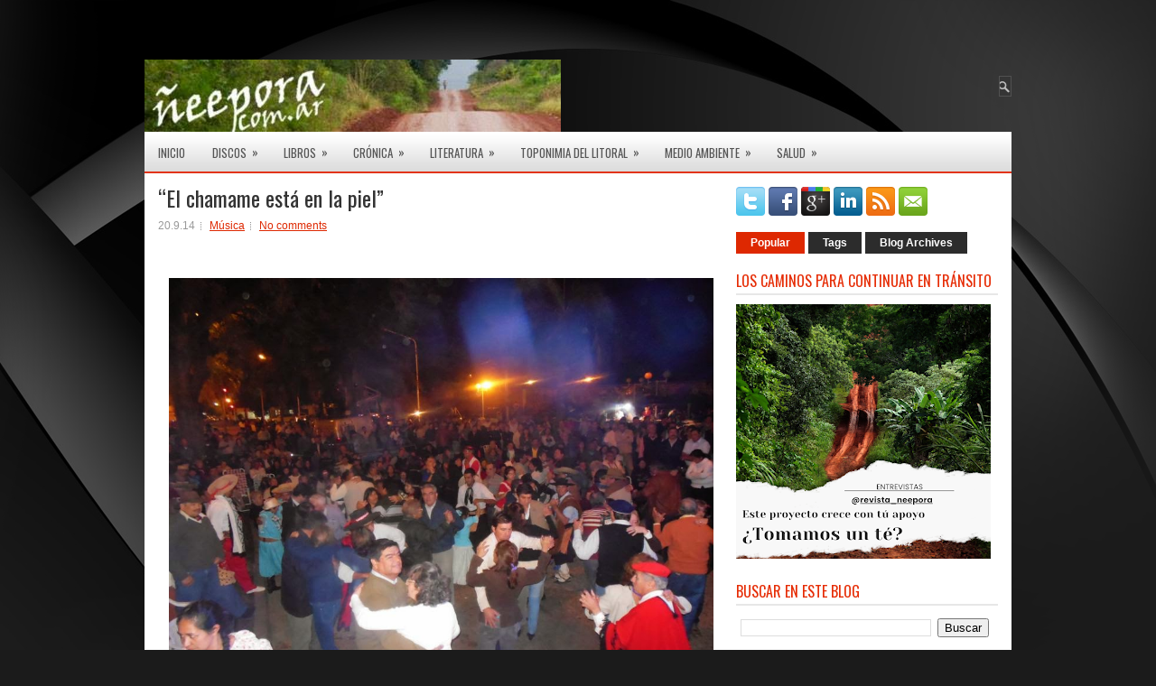

--- FILE ---
content_type: text/html; charset=UTF-8
request_url: https://www.xn--eepora-vwa.com.ar/2014/09/el-chamame-esta-en-la-piel.html
body_size: 44297
content:
<!DOCTYPE html>
<html dir='ltr' xmlns='http://www.w3.org/1999/xhtml' xmlns:b='http://www.google.com/2005/gml/b' xmlns:data='http://www.google.com/2005/gml/data' xmlns:expr='http://www.google.com/2005/gml/expr'>
<head>
<link href='https://www.blogger.com/static/v1/widgets/55013136-widget_css_bundle.css' rel='stylesheet' type='text/css'/>
<script async='async' data-ad-client='ca-pub-7406873044277231' src='https://pagead2.googlesyndication.com/pagead/js/adsbygoogle.js'></script>
<link href="https://fonts.googleapis.com/css?family=Oswald" rel='stylesheet' type='text/css' />
<meta content='text/html; charset=UTF-8' http-equiv='Content-Type'/>
<meta content='blogger' name='generator'/>
<link href="https://www.xn--eepora-vwa.com.ar/favicon.ico" rel='icon' type='image/x-icon' />
<link href="https://www.xn--eepora-vwa.com.ar/2014/09/el-chamame-esta-en-la-piel.html" rel='canonical' />
<link rel="alternate" type="application/atom+xml" title="Ñe&#39;ẽ Porã - Atom" href="https://www.xn--eepora-vwa.com.ar/feeds/posts/default" />
<link rel="alternate" type="application/rss+xml" title="Ñe&#39;ẽ Porã - RSS" href="https://www.xn--eepora-vwa.com.ar/feeds/posts/default?alt=rss" />
<link rel="service.post" type="application/atom+xml" title="Ñe&#39;ẽ Porã - Atom" href="https://www.blogger.com/feeds/957939385605334189/posts/default" />

<link rel="alternate" type="application/atom+xml" title="Ñe&#39;ẽ Porã - Atom" href="https://www.xn--eepora-vwa.com.ar/feeds/5208372380518865222/comments/default" />
<!--Can't find substitution for tag [blog.ieCssRetrofitLinks]-->
<link href='https://blogger.googleusercontent.com/img/b/R29vZ2xl/AVvXsEgFLBcccFk6d_htRmSweN6fg3MfcOBSkGC00IIDq4ZIcj7NI-cBn3H9dUuAvmw-OHKXlWqFsJpDu8I_kedaqGNXWmQ66-HshdyV73romttWLeT2bCbV_i-zEs-g83S0CFsW4RohqadACsGW/s1600/Plaza+del+Chamame19.IX+(6).JPG' rel='image_src'/>
<meta content='http://www.xn--eepora-vwa.com.ar/2014/09/el-chamame-esta-en-la-piel.html' property='og:url'/>
<meta content='“El chamame está en la piel”' property='og:title'/>
<meta content='' property='og:description'/>
<meta content='https://blogger.googleusercontent.com/img/b/R29vZ2xl/AVvXsEgFLBcccFk6d_htRmSweN6fg3MfcOBSkGC00IIDq4ZIcj7NI-cBn3H9dUuAvmw-OHKXlWqFsJpDu8I_kedaqGNXWmQ66-HshdyV73romttWLeT2bCbV_i-zEs-g83S0CFsW4RohqadACsGW/w1200-h630-p-k-no-nu/Plaza+del+Chamame19.IX+(6).JPG' property='og:image'/>
<!-- Start www.bloggertipandtrick.net: Changing the Blogger Title Tag -->
<title>&#8220;El chamame está en la piel&#8221; ~ Ñe'ẽ Porã</title>
<!-- End www.bloggertipandtrick.net: Changing the Blogger Title Tag -->
<link href='YOUR-FAVICON-URL' rel='shortcut icon' type='image/vnd.microsoft.icon'/>
<style id='page-skin-1' type='text/css'><!--
/*
-----------------------------------------------
Blogger Template Style
Name:   BizCorp
Author: Lasantha Bandara
URL 1:  http://www.premiumbloggertemplates.com/
URL 2:  http://www.bloggertipandtrick.net/
Date:   November 2012
License:  This free Blogger template is licensed under the Creative Commons Attribution 3.0 License, which permits both personal and commercial use.
However, to satisfy the 'attribution' clause of the license, you are required to keep the footer links intact which provides due credit to its authors. For more specific details about the license, you may visit the URL below:
http://creativecommons.org/licenses/by/3.0/
----------------------------------------------- */
body#layout ul{list-style-type:none;list-style:none}
body#layout ul li{list-style-type:none;list-style:none}
body#layout #myGallery{display:none}
body#layout .featuredposts{display:none}
body#layout .fp-slider{display:none}
body#layout #navcontainer{display:none}
body#layout .menu-secondary-wrap{display:none}
body#layout .menu-secondary-container{display:none}
body#layout #skiplinks{display:none}
body#layout .feedtwitter{display:none}
body#layout #header-wrapper {margin-bottom:10px;min-height:50px;}
body#layout .social-profiles-widget h3 {display:none;}
/* Variable definitions
====================
<Variable name="bgcolor" description="Page Background Color"
type="color" default="#fff">
<Variable name="textcolor" description="Text Color"
type="color" default="#333">
<Variable name="linkcolor" description="Link Color"
type="color" default="#58a">
<Variable name="pagetitlecolor" description="Blog Title Color"
type="color" default="#666">
<Variable name="descriptioncolor" description="Blog Description Color"
type="color" default="#999">
<Variable name="titlecolor" description="Post Title Color"
type="color" default="#c60">
<Variable name="bordercolor" description="Border Color"
type="color" default="#ccc">
<Variable name="sidebarcolor" description="Sidebar Title Color"
type="color" default="#999">
<Variable name="sidebartextcolor" description="Sidebar Text Color"
type="color" default="#666">
<Variable name="visitedlinkcolor" description="Visited Link Color"
type="color" default="#999">
<Variable name="bodyfont" description="Text Font"
type="font" default="normal normal 100% Georgia, Serif">
<Variable name="headerfont" description="Sidebar Title Font"
type="font"
default="normal normal 78% 'Trebuchet MS',Trebuchet,Arial,Verdana,Sans-serif">
<Variable name="pagetitlefont" description="Blog Title Font"
type="font"
default="normal normal 200% Georgia, Serif">
<Variable name="descriptionfont" description="Blog Description Font"
type="font"
default="normal normal 78% 'Trebuchet MS', Trebuchet, Arial, Verdana, Sans-serif">
<Variable name="postfooterfont" description="Post Footer Font"
type="font"
default="normal normal 78% 'Trebuchet MS', Trebuchet, Arial, Verdana, Sans-serif">
<Variable name="startSide" description="Side where text starts in blog language"
type="automatic" default="left">
<Variable name="endSide" description="Side where text ends in blog language"
type="automatic" default="right">
*/
/* Use this with templates/template-twocol.html */
body{background:#1B1B1B url(https://blogger.googleusercontent.com/img/b/R29vZ2xl/AVvXsEi11aQkShyphenhyphen3l1pFvc1T1iIwU04Zx2UUwSeEA2QdnH7QWurBtiP_dEHO4jnf_LmEGdvdFkxpzVGjx6fQcjHhyRzw7VrTGMrkVK1c7NfU0Hkc9aIdYV6dFEuS78vKkaoc5oJ9uUsGywH-6ko/s0/background.png) center top no-repeat fixed;color:#555555;font-family: Arial, Helvetica, Sans-serif;font-size: 13px;margin:0px;padding:0px;}
a:link,a:visited{color:#DE2801;text-decoration:underline;outline:none;}
a:hover{color:#FF4A23;text-decoration:none;outline:none;}
a img{border-width:0}
#body-wrapper{margin:0px;padding:0px;}
/* Header-----------------------------------------------*/
#header-wrapper{width:960px;margin:0px auto 0px;height:60px;padding:20px 0px 20px 0px;overflow:hidden;}
#header-inner{background-position:center;margin-left:auto;margin-right:auto}
#header{margin:0;border:0 solid #cccccc;color:#666666;float:left;width:48%;overflow:hidden;}
#header h1{color:#FFFFFF;text-shadow:0px 1px 0px #000;margin:0 5px 0;padding:0px 0px 0px 0px;font-family:&#39;Oswald&#39;,Arial,Helvetica,Sans-serif;font-weight:bold;font-size:32px;line-height:32px;}
#header .description{padding-left:7px;color:#FFFFFF;text-shadow:0px 1px 0px #000;line-height:14px;font-size:14px;padding-top:0px;margin-top:10px;font-family:Arial,Helvetica,Sans-serif;}
#header h1 a,#header h1 a:visited{color:#FFFFFF;text-decoration:none}
#header h2{padding-left:5px;color:#FFFFFF;font:14px Arial,Helvetica,Sans-serif}
#header2{float:right;width:51%;margin-right:0px;padding-right:0px;overflow:hidden;}
#header2 .widget{padding:0px 0px 0px 0px;float:right}
.social-profiles-widget img{margin:0 4px 0 0}
.social-profiles-widget img:hover{opacity:0.8}
#top-social-profiles{padding-top:15px;height:32px;text-align:right;float:right}
#top-social-profiles img{margin:0 6px 0 0 !important}
#top-social-profiles img:hover{opacity:0.8}
#top-social-profiles .widget-container{background:none;padding:0;border:0}
/* Outer-Wrapper----------------------------------------------- */
#outer-wrapper{width:960px;margin:0px auto 0px;padding:0px;text-align:left;}
#content-wrapper{padding:15px;background:#FFFFFF;}
#main-wrapper{width:615px;float:left;margin:0px;padding:0px 0px 0px 0px;word-wrap:break-word;overflow:hidden;}
#rsidebar-wrapper{width:290px;float:right;margin:0px;padding:0px 0px 0px 0px;word-wrap:break-word;overflow:hidden;}
/* Headings----------------------------------------------- */
h2{}
/* Posts-----------------------------------------------*/
h2.date-header{margin:1.5em 0 .5em;display:none;}
.wrapfullpost{}
.post{margin-bottom:15px;border-bottom: 1px solid #ddd;}
.post-title{color:#333333;margin:0 0 10px 0;padding:0;font-family:'Oswald',sans-serif;font-size:24px;line-height:24px;font-weight:normal;}
.post-title a,.post-title a:visited,.post-title strong{display:block;text-decoration:none;color:#333333;text-decoration:none;}
.post-title strong,.post-title a:hover{color:#DE2801;text-decoration:none;}
.post-body{margin:0px;padding:0px 10px 0px 0px;font-family:Arial, Helvetica, Sans-serif;font-size:12px;line-height: 20px;}
.post-footer{margin:5px 0;}
.comment-link{margin-left:.6em}
.post-body img{padding:6px;border:1px solid #eee;background:#ffffff;}
.postmeta-primary{color:#999;font-size:12px;line-height:18px;padding:0 0 5px 0}
.postmeta-secondary{color:#999;font-size:12px;line-height:18px;padding:0 0 10px 0}
.postmeta-primary span,.postmeta-secondary span{background:url(https://blogger.googleusercontent.com/img/b/R29vZ2xl/AVvXsEj2xYprZ-poLhkPhEkI26GbEulxGmrueQ8qJpvJqxcX-VBPZI5VAZkxO4ZlezKLML2lEOAbXgfV7GSsbtlPmzToeE7kbq0FkkH3wspTGlTL6ldR5wjVMg8lzgMteiU2p0Nblx_aVEFYrlE/s0/meta-separator.png) left center no-repeat;padding:3px 0 3px 10px}
.postmeta-primary span:first-child,.postmeta-secondary span:first-child{background:none;padding-left:0}
.readmore{margin-bottom:5px;float:right}
.readmore a{color:#E9E9E9;background:#DE2801;padding:8px 14px;display:inline-block;font-size:12px;line-height:12px;text-decoration:none;text-transform:uppercase}
.readmore a:hover{color:#fff;background:#DE2801;text-decoration:none}
/* Sidebar Content----------------------------------------------- */
.sidebar{margin:0 0 10px 0;font-size:13px;color:#4C4B4B;}
.sidebar a{text-decoration:none;color:#4C4B4B;}
.sidebar a:hover{text-decoration:none;color:#DD2A01;}
.sidebar h2, h3.widgettitle{border-bottom:2px solid #E7E7E7;margin:0 0 10px 0;padding:10px 0 6px 0;color:#E62D06;font-size:16px;line-height:16px;font-family:'Oswald',sans-serif;font-weight:normal;text-decoration:none;text-transform:uppercase;}
.sidebar ul{list-style-type:none;list-style:none;margin:0px;padding:0px;}
.sidebar ul li{padding:0 0 9px 0;margin:0 0 8px 0;}
.sidebar .widget{margin:0 0 15px 0;padding:0;color:#4C4B4B;font-size:13px;}
.main .widget{margin:0 0 5px;padding:0 0 2px}
.main .Blog{border-bottom-width:0}
.widget-container{list-style-type:none;list-style:none;margin:0 0 15px 0;padding:0;color:#4C4B4B;font-size:13px}
/* FOOTER ----------------------------------------------- */
#footer-container{}
#footer{margin-bottom:15px;border-top:1px solid #EA2A03;text-shadow:0px 1px 0px #000;}
#copyrights{color:#FFF;background:#292828;text-align:center;padding:20px 0}
#copyrights a{color:#FFF}
#copyrights a:hover{color:#FFF;text-decoration:none}
#credits{color:#DDD;text-align:center;font-size:11px;padding:10px 0 0 0}
#credits a{color:#DDD;text-decoration:none}
#credits a:hover{text-decoration:none;color:#DDD}
.crelink {float:right;text-align:right;}
#footer-widgets-container{background:#2C2C2C;padding:20px 0;margin-top:15px}
#footer-widgets{width:960px;margin:0 auto}
.footer-widget-box{width:220px;float:left;padding-left:15px;}
.footer-widget-box-last{}
#footer-widgets .widget-container{color:#B8B8B8;}
#footer-widgets .widget-container a{text-decoration:none;color:#B8B8B8;}
#footer-widgets .widget-container a:hover{text-decoration:underline;color:#FF5834;}
#footer-widgets h2{background:none;font-size:14px;margin:0 0 10px 0;border-bottom:2px solid #D52803;color:#FEFEFE;font-family:'Oswald',sans-serif;font-weight:normal;line-height:16px;text-decoration:none;text-transform:uppercase;padding:10px 0 6px;}
#footer-widgets .widget ul{list-style-type:none;list-style:none;margin:0px;padding:0px;}
#footer-widgets .widget ul li{margin:0 0 8px;padding:0 0 9px;}
.footersec {}
.footersec .widget{margin-bottom:20px;}
.footersec ul{}
.footersec ul li{}
/* Search ----------------------------------------------- */
#search{border:1px solid #515151;background:#353535 url(https://blogger.googleusercontent.com/img/b/R29vZ2xl/AVvXsEjPQ7N75oIzJJxVtK0Bpx9-NfiOJNzcv3F2OAeohz-rQLrYrPtx_rfyDp2BQA7QFZ8HNKep9mXhNF6NfmSbOKPY7uuB1i0Q1g9yuOh4xdUVviXf9b7uTK_n5H1ygThZjm830DCNsfGWFRU/s0/search.png) 99% 50% no-repeat;text-align:left;padding:15px 6px 6px 6px}
#search #s{background:none;color:#BABABA;border:0;width:100%;padding:0;margin:0;outline:none}
#content-search{width:300px;padding:15px 0}
#topsearch{float:right;margin-top:18px}
#topsearch #s{width:220px}
/* Comments----------------------------------------------- */
#comments{padding:10px;background-color:#fff;border:0px dashed #ddd;}
#comments h4{font-size:16px;font-weight:bold;margin:1em 0;color:#999999}
#comments-block3{padding:0;margin:0;float:left;overflow:hidden;position:relative;}
#comment-name-url{width:465px;float:left}
#comment-date{width:465px;float:left;margin-top:5px;font-size:10px;}
#comment-header{float:left;padding:5px 0 40px 10px;margin:5px 0px 15px 0px;position:relative;background-color:#fff;border:1px dashed #ddd;}
.avatar-image-container{background:url(https://blogger.googleusercontent.com/img/b/R29vZ2xl/AVvXsEhLI0vNw6ByTVftkZ3EnjX6VWAFQKi-sY9JNZIRvdj_liN2l-ZzRLqdIoe03ddZUUeY1Nmtl_crPzve1RlH7cc3nQMwnCGKnra14uiSa5jMv0Xkubuk7EyZfeyso2-hLqRFmlg47QoYrok/s0/comment-avatar.jpg);width:32px;height:32px;float:right;margin:5px 10px 5px 5px;border:1px solid #ddd;}
.avatar-image-container img{width:32px;height:32px;}
a.comments-autor-name{color:#000;font:normal bold 14px Arial,Tahoma,Verdana}
a.says{color:#000;font:normal 14px Arial,Tahoma,Verdana}
.says a:hover{text-decoration:none}
.deleted-comment{font-style:italic;color:gray}
#blog-pager-newer-link{float:left}
#blog-pager-older-link{float:right}
#blog-pager{text-align:center}
.feed-links{clear:both;line-height:2.5em}
/* Profile ----------------------------------------------- */
.profile-img{float:left;margin-top:0;margin-right:5px;margin-bottom:5px;margin-left:0;padding:4px;border:1px solid #cccccc}
.profile-data{margin:0;text-transform:uppercase;letter-spacing:.1em;font:normal normal 78% 'Trebuchet MS', Trebuchet, Arial, Verdana, Sans-serif;color:#999999;font-weight:bold;line-height:1.6em}
.profile-datablock{margin:.5em 0 .5em}
.profile-textblock{margin:0.5em 0;line-height:1.6em}
.avatar-image-container{background:url(https://blogger.googleusercontent.com/img/b/R29vZ2xl/AVvXsEhLI0vNw6ByTVftkZ3EnjX6VWAFQKi-sY9JNZIRvdj_liN2l-ZzRLqdIoe03ddZUUeY1Nmtl_crPzve1RlH7cc3nQMwnCGKnra14uiSa5jMv0Xkubuk7EyZfeyso2-hLqRFmlg47QoYrok/s0/comment-avatar.jpg);width:32px;height:32px;float:right;margin:5px 10px 5px 5px;border:1px solid #ddd;}
.avatar-image-container img{width:32px;height:32px;}
.profile-link{font:normal normal 78% 'Trebuchet MS', Trebuchet, Arial, Verdana, Sans-serif;text-transform:uppercase;letter-spacing:.1em}
#navbar-iframe{height:0;visibility:hidden;display:none;}

--></style>
<script src='https://ajax.googleapis.com/ajax/libs/jquery/1.8.0/jquery.min.js' type='text/javascript'></script>
<script type='text/javascript'>
//<![CDATA[

(function($){
	/* hoverIntent by Brian Cherne */
	$.fn.hoverIntent = function(f,g) {
		// default configuration options
		var cfg = {
			sensitivity: 7,
			interval: 100,
			timeout: 0
		};
		// override configuration options with user supplied object
		cfg = $.extend(cfg, g ? { over: f, out: g } : f );

		// instantiate variables
		// cX, cY = current X and Y position of mouse, updated by mousemove event
		// pX, pY = previous X and Y position of mouse, set by mouseover and polling interval
		var cX, cY, pX, pY;

		// A private function for getting mouse position
		var track = function(ev) {
			cX = ev.pageX;
			cY = ev.pageY;
		};

		// A private function for comparing current and previous mouse position
		var compare = function(ev,ob) {
			ob.hoverIntent_t = clearTimeout(ob.hoverIntent_t);
			// compare mouse positions to see if they've crossed the threshold
			if ( ( Math.abs(pX-cX) + Math.abs(pY-cY) ) < cfg.sensitivity ) {
				$(ob).unbind("mousemove",track);
				// set hoverIntent state to true (so mouseOut can be called)
				ob.hoverIntent_s = 1;
				return cfg.over.apply(ob,[ev]);
			} else {
				// set previous coordinates for next time
				pX = cX; pY = cY;
				// use self-calling timeout, guarantees intervals are spaced out properly (avoids JavaScript timer bugs)
				ob.hoverIntent_t = setTimeout( function(){compare(ev, ob);} , cfg.interval );
			}
		};

		// A private function for delaying the mouseOut function
		var delay = function(ev,ob) {
			ob.hoverIntent_t = clearTimeout(ob.hoverIntent_t);
			ob.hoverIntent_s = 0;
			return cfg.out.apply(ob,[ev]);
		};

		// A private function for handling mouse 'hovering'
		var handleHover = function(e) {
			// next three lines copied from jQuery.hover, ignore children onMouseOver/onMouseOut
			var p = (e.type == "mouseover" ? e.fromElement : e.toElement) || e.relatedTarget;
			while ( p && p != this ) { try { p = p.parentNode; } catch(e) { p = this; } }
			if ( p == this ) { return false; }

			// copy objects to be passed into t (required for event object to be passed in IE)
			var ev = jQuery.extend({},e);
			var ob = this;

			// cancel hoverIntent timer if it exists
			if (ob.hoverIntent_t) { ob.hoverIntent_t = clearTimeout(ob.hoverIntent_t); }

			// else e.type == "onmouseover"
			if (e.type == "mouseover") {
				// set "previous" X and Y position based on initial entry point
				pX = ev.pageX; pY = ev.pageY;
				// update "current" X and Y position based on mousemove
				$(ob).bind("mousemove",track);
				// start polling interval (self-calling timeout) to compare mouse coordinates over time
				if (ob.hoverIntent_s != 1) { ob.hoverIntent_t = setTimeout( function(){compare(ev,ob);} , cfg.interval );}

			// else e.type == "onmouseout"
			} else {
				// unbind expensive mousemove event
				$(ob).unbind("mousemove",track);
				// if hoverIntent state is true, then call the mouseOut function after the specified delay
				if (ob.hoverIntent_s == 1) { ob.hoverIntent_t = setTimeout( function(){delay(ev,ob);} , cfg.timeout );}
			}
		};

		// bind the function to the two event listeners
		return this.mouseover(handleHover).mouseout(handleHover);
	};
	
})(jQuery);

//]]>
</script>
<script type='text/javascript'>
//<![CDATA[

/*
 * Superfish v1.4.8 - jQuery menu widget
 * Copyright (c) 2008 Joel Birch
 *
 * Dual licensed under the MIT and GPL licenses:
 * 	http://www.opensource.org/licenses/mit-license.php
 * 	http://www.gnu.org/licenses/gpl.html
 *
 * CHANGELOG: http://users.tpg.com.au/j_birch/plugins/superfish/changelog.txt
 */

;(function($){
	$.fn.superfish = function(op){

		var sf = $.fn.superfish,
			c = sf.c,
			$arrow = $(['<span class="',c.arrowClass,'"> &#187;</span>'].join('')),
			over = function(){
				var $$ = $(this), menu = getMenu($$);
				clearTimeout(menu.sfTimer);
				$$.showSuperfishUl().siblings().hideSuperfishUl();
			},
			out = function(){
				var $$ = $(this), menu = getMenu($$), o = sf.op;
				clearTimeout(menu.sfTimer);
				menu.sfTimer=setTimeout(function(){
					o.retainPath=($.inArray($$[0],o.$path)>-1);
					$$.hideSuperfishUl();
					if (o.$path.length && $$.parents(['li.',o.hoverClass].join('')).length<1){over.call(o.$path);}
				},o.delay);	
			},
			getMenu = function($menu){
				var menu = $menu.parents(['ul.',c.menuClass,':first'].join(''))[0];
				sf.op = sf.o[menu.serial];
				return menu;
			},
			addArrow = function($a){ $a.addClass(c.anchorClass).append($arrow.clone()); };
			
		return this.each(function() {
			var s = this.serial = sf.o.length;
			var o = $.extend({},sf.defaults,op);
			o.$path = $('li.'+o.pathClass,this).slice(0,o.pathLevels).each(function(){
				$(this).addClass([o.hoverClass,c.bcClass].join(' '))
					.filter('li:has(ul)').removeClass(o.pathClass);
			});
			sf.o[s] = sf.op = o;
			
			$('li:has(ul)',this)[($.fn.hoverIntent && !o.disableHI) ? 'hoverIntent' : 'hover'](over,out).each(function() {
				if (o.autoArrows) addArrow( $('>a:first-child',this) );
			})
			.not('.'+c.bcClass)
				.hideSuperfishUl();
			
			var $a = $('a',this);
			$a.each(function(i){
				var $li = $a.eq(i).parents('li');
				$a.eq(i).focus(function(){over.call($li);}).blur(function(){out.call($li);});
			});
			o.onInit.call(this);
			
		}).each(function() {
			var menuClasses = [c.menuClass];
			if (sf.op.dropShadows  && !($.browser.msie && $.browser.version < 7)) menuClasses.push(c.shadowClass);
			$(this).addClass(menuClasses.join(' '));
		});
	};

	var sf = $.fn.superfish;
	sf.o = [];
	sf.op = {};
	sf.IE7fix = function(){
		var o = sf.op;
		if ($.browser.msie && $.browser.version > 6 && o.dropShadows && o.animation.opacity!=undefined)
			this.toggleClass(sf.c.shadowClass+'-off');
		};
	sf.c = {
		bcClass     : 'sf-breadcrumb',
		menuClass   : 'sf-js-enabled',
		anchorClass : 'sf-with-ul',
		arrowClass  : 'sf-sub-indicator',
		shadowClass : 'sf-shadow'
	};
	sf.defaults = {
		hoverClass	: 'sfHover',
		pathClass	: 'overideThisToUse',
		pathLevels	: 1,
		delay		: 800,
		animation	: {opacity:'show'},
		speed		: 'normal',
		autoArrows	: true,
		dropShadows : true,
		disableHI	: false,		// true disables hoverIntent detection
		onInit		: function(){}, // callback functions
		onBeforeShow: function(){},
		onShow		: function(){},
		onHide		: function(){}
	};
	$.fn.extend({
		hideSuperfishUl : function(){
			var o = sf.op,
				not = (o.retainPath===true) ? o.$path : '';
			o.retainPath = false;
			var $ul = $(['li.',o.hoverClass].join(''),this).add(this).not(not).removeClass(o.hoverClass)
					.find('>ul').hide().css('visibility','hidden');
			o.onHide.call($ul);
			return this;
		},
		showSuperfishUl : function(){
			var o = sf.op,
				sh = sf.c.shadowClass+'-off',
				$ul = this.addClass(o.hoverClass)
					.find('>ul:hidden').css('visibility','visible');
			sf.IE7fix.call($ul);
			o.onBeforeShow.call($ul);
			$ul.animate(o.animation,o.speed,function(){ sf.IE7fix.call($ul); o.onShow.call($ul); });
			return this;
		}
	});

})(jQuery);



//]]>
</script>
<script type='text/javascript'>
//<![CDATA[

/*
 * jQuery Cycle Plugin (with Transition Definitions)
 * Examples and documentation at: http://jquery.malsup.com/cycle/
 * Copyright (c) 2007-2010 M. Alsup
 * Version: 2.88 (08-JUN-2010)
 * Dual licensed under the MIT and GPL licenses.
 * http://jquery.malsup.com/license.html
 * Requires: jQuery v1.2.6 or later
 */
(function($){var ver="2.88";if($.support==undefined){$.support={opacity:!($.browser.msie)};}function debug(s){if($.fn.cycle.debug){log(s);}}function log(){if(window.console&&window.console.log){window.console.log("[cycle] "+Array.prototype.join.call(arguments," "));}}$.fn.cycle=function(options,arg2){var o={s:this.selector,c:this.context};if(this.length===0&&options!="stop"){if(!$.isReady&&o.s){log("DOM not ready, queuing slideshow");$(function(){$(o.s,o.c).cycle(options,arg2);});return this;}log("terminating; zero elements found by selector"+($.isReady?"":" (DOM not ready)"));return this;}return this.each(function(){var opts=handleArguments(this,options,arg2);if(opts===false){return;}opts.updateActivePagerLink=opts.updateActivePagerLink||$.fn.cycle.updateActivePagerLink;if(this.cycleTimeout){clearTimeout(this.cycleTimeout);}this.cycleTimeout=this.cyclePause=0;var $cont=$(this);var $slides=opts.slideExpr?$(opts.slideExpr,this):$cont.children();var els=$slides.get();if(els.length<2){log("terminating; too few slides: "+els.length);return;}var opts2=buildOptions($cont,$slides,els,opts,o);if(opts2===false){return;}var startTime=opts2.continuous?10:getTimeout(els[opts2.currSlide],els[opts2.nextSlide],opts2,!opts2.rev);if(startTime){startTime+=(opts2.delay||0);if(startTime<10){startTime=10;}debug("first timeout: "+startTime);this.cycleTimeout=setTimeout(function(){go(els,opts2,0,(!opts2.rev&&!opts.backwards));},startTime);}});};function handleArguments(cont,options,arg2){if(cont.cycleStop==undefined){cont.cycleStop=0;}if(options===undefined||options===null){options={};}if(options.constructor==String){switch(options){case"destroy":case"stop":var opts=$(cont).data("cycle.opts");if(!opts){return false;}cont.cycleStop++;if(cont.cycleTimeout){clearTimeout(cont.cycleTimeout);}cont.cycleTimeout=0;$(cont).removeData("cycle.opts");if(options=="destroy"){destroy(opts);}return false;case"toggle":cont.cyclePause=(cont.cyclePause===1)?0:1;checkInstantResume(cont.cyclePause,arg2,cont);return false;case"pause":cont.cyclePause=1;return false;case"resume":cont.cyclePause=0;checkInstantResume(false,arg2,cont);return false;case"prev":case"next":var opts=$(cont).data("cycle.opts");if(!opts){log('options not found, "prev/next" ignored');return false;}$.fn.cycle[options](opts);return false;default:options={fx:options};}return options;}else{if(options.constructor==Number){var num=options;options=$(cont).data("cycle.opts");if(!options){log("options not found, can not advance slide");return false;}if(num<0||num>=options.elements.length){log("invalid slide index: "+num);return false;}options.nextSlide=num;if(cont.cycleTimeout){clearTimeout(cont.cycleTimeout);cont.cycleTimeout=0;}if(typeof arg2=="string"){options.oneTimeFx=arg2;}go(options.elements,options,1,num>=options.currSlide);return false;}}return options;function checkInstantResume(isPaused,arg2,cont){if(!isPaused&&arg2===true){var options=$(cont).data("cycle.opts");if(!options){log("options not found, can not resume");return false;}if(cont.cycleTimeout){clearTimeout(cont.cycleTimeout);cont.cycleTimeout=0;}go(options.elements,options,1,(!opts.rev&&!opts.backwards));}}}function removeFilter(el,opts){if(!$.support.opacity&&opts.cleartype&&el.style.filter){try{el.style.removeAttribute("filter");}catch(smother){}}}function destroy(opts){if(opts.next){$(opts.next).unbind(opts.prevNextEvent);}if(opts.prev){$(opts.prev).unbind(opts.prevNextEvent);}if(opts.pager||opts.pagerAnchorBuilder){$.each(opts.pagerAnchors||[],function(){this.unbind().remove();});}opts.pagerAnchors=null;if(opts.destroy){opts.destroy(opts);}}function buildOptions($cont,$slides,els,options,o){var opts=$.extend({},$.fn.cycle.defaults,options||{},$.metadata?$cont.metadata():$.meta?$cont.data():{});if(opts.autostop){opts.countdown=opts.autostopCount||els.length;}var cont=$cont[0];$cont.data("cycle.opts",opts);opts.$cont=$cont;opts.stopCount=cont.cycleStop;opts.elements=els;opts.before=opts.before?[opts.before]:[];opts.after=opts.after?[opts.after]:[];opts.after.unshift(function(){opts.busy=0;});if(!$.support.opacity&&opts.cleartype){opts.after.push(function(){removeFilter(this,opts);});}if(opts.continuous){opts.after.push(function(){go(els,opts,0,(!opts.rev&&!opts.backwards));});}saveOriginalOpts(opts);if(!$.support.opacity&&opts.cleartype&&!opts.cleartypeNoBg){clearTypeFix($slides);}if($cont.css("position")=="static"){$cont.css("position","relative");}if(opts.width){$cont.width(opts.width);}if(opts.height&&opts.height!="auto"){$cont.height(opts.height);}if(opts.startingSlide){opts.startingSlide=parseInt(opts.startingSlide);}else{if(opts.backwards){opts.startingSlide=els.length-1;}}if(opts.random){opts.randomMap=[];for(var i=0;i<els.length;i++){opts.randomMap.push(i);}opts.randomMap.sort(function(a,b){return Math.random()-0.5;});opts.randomIndex=1;opts.startingSlide=opts.randomMap[1];}else{if(opts.startingSlide>=els.length){opts.startingSlide=0;}}opts.currSlide=opts.startingSlide||0;var first=opts.startingSlide;$slides.css({position:"absolute",top:0,left:0}).hide().each(function(i){var z;if(opts.backwards){z=first?i<=first?els.length+(i-first):first-i:els.length-i;}else{z=first?i>=first?els.length-(i-first):first-i:els.length-i;}$(this).css("z-index",z);});$(els[first]).css("opacity",1).show();removeFilter(els[first],opts);if(opts.fit&&opts.width){$slides.width(opts.width);}if(opts.fit&&opts.height&&opts.height!="auto"){$slides.height(opts.height);}var reshape=opts.containerResize&&!$cont.innerHeight();if(reshape){var maxw=0,maxh=0;for(var j=0;j<els.length;j++){var $e=$(els[j]),e=$e[0],w=$e.outerWidth(),h=$e.outerHeight();if(!w){w=e.offsetWidth||e.width||$e.attr("width");}if(!h){h=e.offsetHeight||e.height||$e.attr("height");}maxw=w>maxw?w:maxw;maxh=h>maxh?h:maxh;}if(maxw>0&&maxh>0){$cont.css({width:maxw+"px",height:maxh+"px"});}}if(opts.pause){$cont.hover(function(){this.cyclePause++;},function(){this.cyclePause--;});}if(supportMultiTransitions(opts)===false){return false;}var requeue=false;options.requeueAttempts=options.requeueAttempts||0;$slides.each(function(){var $el=$(this);this.cycleH=(opts.fit&&opts.height)?opts.height:($el.height()||this.offsetHeight||this.height||$el.attr("height")||0);this.cycleW=(opts.fit&&opts.width)?opts.width:($el.width()||this.offsetWidth||this.width||$el.attr("width")||0);if($el.is("img")){var loadingIE=($.browser.msie&&this.cycleW==28&&this.cycleH==30&&!this.complete);var loadingFF=($.browser.mozilla&&this.cycleW==34&&this.cycleH==19&&!this.complete);var loadingOp=($.browser.opera&&((this.cycleW==42&&this.cycleH==19)||(this.cycleW==37&&this.cycleH==17))&&!this.complete);var loadingOther=(this.cycleH==0&&this.cycleW==0&&!this.complete);if(loadingIE||loadingFF||loadingOp||loadingOther){if(o.s&&opts.requeueOnImageNotLoaded&&++options.requeueAttempts<100){log(options.requeueAttempts," - img slide not loaded, requeuing slideshow: ",this.src,this.cycleW,this.cycleH);setTimeout(function(){$(o.s,o.c).cycle(options);},opts.requeueTimeout);requeue=true;return false;}else{log("could not determine size of image: "+this.src,this.cycleW,this.cycleH);}}}return true;});if(requeue){return false;}opts.cssBefore=opts.cssBefore||{};opts.animIn=opts.animIn||{};opts.animOut=opts.animOut||{};$slides.not(":eq("+first+")").css(opts.cssBefore);if(opts.cssFirst){$($slides[first]).css(opts.cssFirst);}if(opts.timeout){opts.timeout=parseInt(opts.timeout);if(opts.speed.constructor==String){opts.speed=$.fx.speeds[opts.speed]||parseInt(opts.speed);}if(!opts.sync){opts.speed=opts.speed/2;}var buffer=opts.fx=="shuffle"?500:250;while((opts.timeout-opts.speed)<buffer){opts.timeout+=opts.speed;}}if(opts.easing){opts.easeIn=opts.easeOut=opts.easing;}if(!opts.speedIn){opts.speedIn=opts.speed;}if(!opts.speedOut){opts.speedOut=opts.speed;}opts.slideCount=els.length;opts.currSlide=opts.lastSlide=first;if(opts.random){if(++opts.randomIndex==els.length){opts.randomIndex=0;}opts.nextSlide=opts.randomMap[opts.randomIndex];}else{if(opts.backwards){opts.nextSlide=opts.startingSlide==0?(els.length-1):opts.startingSlide-1;}else{opts.nextSlide=opts.startingSlide>=(els.length-1)?0:opts.startingSlide+1;}}if(!opts.multiFx){var init=$.fn.cycle.transitions[opts.fx];if($.isFunction(init)){init($cont,$slides,opts);}else{if(opts.fx!="custom"&&!opts.multiFx){log("unknown transition: "+opts.fx,"; slideshow terminating");return false;}}}var e0=$slides[first];if(opts.before.length){opts.before[0].apply(e0,[e0,e0,opts,true]);}if(opts.after.length>1){opts.after[1].apply(e0,[e0,e0,opts,true]);}if(opts.next){$(opts.next).bind(opts.prevNextEvent,function(){return advance(opts,opts.rev?-1:1);});}if(opts.prev){$(opts.prev).bind(opts.prevNextEvent,function(){return advance(opts,opts.rev?1:-1);});}if(opts.pager||opts.pagerAnchorBuilder){buildPager(els,opts);}exposeAddSlide(opts,els);return opts;}function saveOriginalOpts(opts){opts.original={before:[],after:[]};opts.original.cssBefore=$.extend({},opts.cssBefore);opts.original.cssAfter=$.extend({},opts.cssAfter);opts.original.animIn=$.extend({},opts.animIn);opts.original.animOut=$.extend({},opts.animOut);$.each(opts.before,function(){opts.original.before.push(this);});$.each(opts.after,function(){opts.original.after.push(this);});}function supportMultiTransitions(opts){var i,tx,txs=$.fn.cycle.transitions;if(opts.fx.indexOf(",")>0){opts.multiFx=true;opts.fxs=opts.fx.replace(/\s*/g,"").split(",");for(i=0;i<opts.fxs.length;i++){var fx=opts.fxs[i];tx=txs[fx];if(!tx||!txs.hasOwnProperty(fx)||!$.isFunction(tx)){log("discarding unknown transition: ",fx);opts.fxs.splice(i,1);i--;}}if(!opts.fxs.length){log("No valid transitions named; slideshow terminating.");return false;}}else{if(opts.fx=="all"){opts.multiFx=true;opts.fxs=[];for(p in txs){tx=txs[p];if(txs.hasOwnProperty(p)&&$.isFunction(tx)){opts.fxs.push(p);}}}}if(opts.multiFx&&opts.randomizeEffects){var r1=Math.floor(Math.random()*20)+30;for(i=0;i<r1;i++){var r2=Math.floor(Math.random()*opts.fxs.length);opts.fxs.push(opts.fxs.splice(r2,1)[0]);}debug("randomized fx sequence: ",opts.fxs);}return true;}function exposeAddSlide(opts,els){opts.addSlide=function(newSlide,prepend){var $s=$(newSlide),s=$s[0];if(!opts.autostopCount){opts.countdown++;}els[prepend?"unshift":"push"](s);if(opts.els){opts.els[prepend?"unshift":"push"](s);}opts.slideCount=els.length;$s.css("position","absolute");$s[prepend?"prependTo":"appendTo"](opts.$cont);if(prepend){opts.currSlide++;opts.nextSlide++;}if(!$.support.opacity&&opts.cleartype&&!opts.cleartypeNoBg){clearTypeFix($s);}if(opts.fit&&opts.width){$s.width(opts.width);}if(opts.fit&&opts.height&&opts.height!="auto"){$slides.height(opts.height);}s.cycleH=(opts.fit&&opts.height)?opts.height:$s.height();s.cycleW=(opts.fit&&opts.width)?opts.width:$s.width();$s.css(opts.cssBefore);if(opts.pager||opts.pagerAnchorBuilder){$.fn.cycle.createPagerAnchor(els.length-1,s,$(opts.pager),els,opts);}if($.isFunction(opts.onAddSlide)){opts.onAddSlide($s);}else{$s.hide();}};}$.fn.cycle.resetState=function(opts,fx){fx=fx||opts.fx;opts.before=[];opts.after=[];opts.cssBefore=$.extend({},opts.original.cssBefore);opts.cssAfter=$.extend({},opts.original.cssAfter);opts.animIn=$.extend({},opts.original.animIn);opts.animOut=$.extend({},opts.original.animOut);opts.fxFn=null;$.each(opts.original.before,function(){opts.before.push(this);});$.each(opts.original.after,function(){opts.after.push(this);});var init=$.fn.cycle.transitions[fx];if($.isFunction(init)){init(opts.$cont,$(opts.elements),opts);}};function go(els,opts,manual,fwd){if(manual&&opts.busy&&opts.manualTrump){debug("manualTrump in go(), stopping active transition");$(els).stop(true,true);opts.busy=false;}if(opts.busy){debug("transition active, ignoring new tx request");return;}var p=opts.$cont[0],curr=els[opts.currSlide],next=els[opts.nextSlide];if(p.cycleStop!=opts.stopCount||p.cycleTimeout===0&&!manual){return;}if(!manual&&!p.cyclePause&&!opts.bounce&&((opts.autostop&&(--opts.countdown<=0))||(opts.nowrap&&!opts.random&&opts.nextSlide<opts.currSlide))){if(opts.end){opts.end(opts);}return;}var changed=false;if((manual||!p.cyclePause)&&(opts.nextSlide!=opts.currSlide)){changed=true;var fx=opts.fx;curr.cycleH=curr.cycleH||$(curr).height();curr.cycleW=curr.cycleW||$(curr).width();next.cycleH=next.cycleH||$(next).height();next.cycleW=next.cycleW||$(next).width();if(opts.multiFx){if(opts.lastFx==undefined||++opts.lastFx>=opts.fxs.length){opts.lastFx=0;}fx=opts.fxs[opts.lastFx];opts.currFx=fx;}if(opts.oneTimeFx){fx=opts.oneTimeFx;opts.oneTimeFx=null;}$.fn.cycle.resetState(opts,fx);if(opts.before.length){$.each(opts.before,function(i,o){if(p.cycleStop!=opts.stopCount){return;}o.apply(next,[curr,next,opts,fwd]);});}var after=function(){$.each(opts.after,function(i,o){if(p.cycleStop!=opts.stopCount){return;}o.apply(next,[curr,next,opts,fwd]);});};debug("tx firing; currSlide: "+opts.currSlide+"; nextSlide: "+opts.nextSlide);opts.busy=1;if(opts.fxFn){opts.fxFn(curr,next,opts,after,fwd,manual&&opts.fastOnEvent);}else{if($.isFunction($.fn.cycle[opts.fx])){$.fn.cycle[opts.fx](curr,next,opts,after,fwd,manual&&opts.fastOnEvent);}else{$.fn.cycle.custom(curr,next,opts,after,fwd,manual&&opts.fastOnEvent);}}}if(changed||opts.nextSlide==opts.currSlide){opts.lastSlide=opts.currSlide;if(opts.random){opts.currSlide=opts.nextSlide;if(++opts.randomIndex==els.length){opts.randomIndex=0;}opts.nextSlide=opts.randomMap[opts.randomIndex];if(opts.nextSlide==opts.currSlide){opts.nextSlide=(opts.currSlide==opts.slideCount-1)?0:opts.currSlide+1;}}else{if(opts.backwards){var roll=(opts.nextSlide-1)<0;if(roll&&opts.bounce){opts.backwards=!opts.backwards;opts.nextSlide=1;opts.currSlide=0;}else{opts.nextSlide=roll?(els.length-1):opts.nextSlide-1;opts.currSlide=roll?0:opts.nextSlide+1;}}else{var roll=(opts.nextSlide+1)==els.length;if(roll&&opts.bounce){opts.backwards=!opts.backwards;opts.nextSlide=els.length-2;opts.currSlide=els.length-1;}else{opts.nextSlide=roll?0:opts.nextSlide+1;opts.currSlide=roll?els.length-1:opts.nextSlide-1;}}}}if(changed&&opts.pager){opts.updateActivePagerLink(opts.pager,opts.currSlide,opts.activePagerClass);}var ms=0;if(opts.timeout&&!opts.continuous){ms=getTimeout(els[opts.currSlide],els[opts.nextSlide],opts,fwd);}else{if(opts.continuous&&p.cyclePause){ms=10;}}if(ms>0){p.cycleTimeout=setTimeout(function(){go(els,opts,0,(!opts.rev&&!opts.backwards));},ms);}}$.fn.cycle.updateActivePagerLink=function(pager,currSlide,clsName){$(pager).each(function(){$(this).children().removeClass(clsName).eq(currSlide).addClass(clsName);});};function getTimeout(curr,next,opts,fwd){if(opts.timeoutFn){var t=opts.timeoutFn.call(curr,curr,next,opts,fwd);while((t-opts.speed)<250){t+=opts.speed;}debug("calculated timeout: "+t+"; speed: "+opts.speed);if(t!==false){return t;}}return opts.timeout;}$.fn.cycle.next=function(opts){advance(opts,opts.rev?-1:1);};$.fn.cycle.prev=function(opts){advance(opts,opts.rev?1:-1);};function advance(opts,val){var els=opts.elements;var p=opts.$cont[0],timeout=p.cycleTimeout;if(timeout){clearTimeout(timeout);p.cycleTimeout=0;}if(opts.random&&val<0){opts.randomIndex--;if(--opts.randomIndex==-2){opts.randomIndex=els.length-2;}else{if(opts.randomIndex==-1){opts.randomIndex=els.length-1;}}opts.nextSlide=opts.randomMap[opts.randomIndex];}else{if(opts.random){opts.nextSlide=opts.randomMap[opts.randomIndex];}else{opts.nextSlide=opts.currSlide+val;if(opts.nextSlide<0){if(opts.nowrap){return false;}opts.nextSlide=els.length-1;}else{if(opts.nextSlide>=els.length){if(opts.nowrap){return false;}opts.nextSlide=0;}}}}var cb=opts.onPrevNextEvent||opts.prevNextClick;if($.isFunction(cb)){cb(val>0,opts.nextSlide,els[opts.nextSlide]);}go(els,opts,1,val>=0);return false;}function buildPager(els,opts){var $p=$(opts.pager);$.each(els,function(i,o){$.fn.cycle.createPagerAnchor(i,o,$p,els,opts);});opts.updateActivePagerLink(opts.pager,opts.startingSlide,opts.activePagerClass);}$.fn.cycle.createPagerAnchor=function(i,el,$p,els,opts){var a;if($.isFunction(opts.pagerAnchorBuilder)){a=opts.pagerAnchorBuilder(i,el);debug("pagerAnchorBuilder("+i+", el) returned: "+a);}else{a='<a href="#">'+(i+1)+"</a>";}if(!a){return;}var $a=$(a);if($a.parents("body").length===0){var arr=[];if($p.length>1){$p.each(function(){var $clone=$a.clone(true);$(this).append($clone);arr.push($clone[0]);});$a=$(arr);}else{$a.appendTo($p);}}opts.pagerAnchors=opts.pagerAnchors||[];opts.pagerAnchors.push($a);$a.bind(opts.pagerEvent,function(e){e.preventDefault();opts.nextSlide=i;var p=opts.$cont[0],timeout=p.cycleTimeout;if(timeout){clearTimeout(timeout);p.cycleTimeout=0;}var cb=opts.onPagerEvent||opts.pagerClick;if($.isFunction(cb)){cb(opts.nextSlide,els[opts.nextSlide]);}go(els,opts,1,opts.currSlide<i);});if(!/^click/.test(opts.pagerEvent)&&!opts.allowPagerClickBubble){$a.bind("click.cycle",function(){return false;});}if(opts.pauseOnPagerHover){$a.hover(function(){opts.$cont[0].cyclePause++;},function(){opts.$cont[0].cyclePause--;});}};$.fn.cycle.hopsFromLast=function(opts,fwd){var hops,l=opts.lastSlide,c=opts.currSlide;if(fwd){hops=c>l?c-l:opts.slideCount-l;}else{hops=c<l?l-c:l+opts.slideCount-c;}return hops;};function clearTypeFix($slides){debug("applying clearType background-color hack");function hex(s){s=parseInt(s).toString(16);return s.length<2?"0"+s:s;}function getBg(e){for(;e&&e.nodeName.toLowerCase()!="html";e=e.parentNode){var v=$.css(e,"background-color");if(v.indexOf("rgb")>=0){var rgb=v.match(/\d+/g);return"#"+hex(rgb[0])+hex(rgb[1])+hex(rgb[2]);}if(v&&v!="transparent"){return v;}}return"#ffffff";}$slides.each(function(){$(this).css("background-color",getBg(this));});}$.fn.cycle.commonReset=function(curr,next,opts,w,h,rev){$(opts.elements).not(curr).hide();opts.cssBefore.opacity=1;opts.cssBefore.display="block";if(w!==false&&next.cycleW>0){opts.cssBefore.width=next.cycleW;}if(h!==false&&next.cycleH>0){opts.cssBefore.height=next.cycleH;}opts.cssAfter=opts.cssAfter||{};opts.cssAfter.display="none";$(curr).css("zIndex",opts.slideCount+(rev===true?1:0));$(next).css("zIndex",opts.slideCount+(rev===true?0:1));};$.fn.cycle.custom=function(curr,next,opts,cb,fwd,speedOverride){var $l=$(curr),$n=$(next);var speedIn=opts.speedIn,speedOut=opts.speedOut,easeIn=opts.easeIn,easeOut=opts.easeOut;$n.css(opts.cssBefore);if(speedOverride){if(typeof speedOverride=="number"){speedIn=speedOut=speedOverride;}else{speedIn=speedOut=1;}easeIn=easeOut=null;}var fn=function(){$n.animate(opts.animIn,speedIn,easeIn,cb);};$l.animate(opts.animOut,speedOut,easeOut,function(){if(opts.cssAfter){$l.css(opts.cssAfter);}if(!opts.sync){fn();}});if(opts.sync){fn();}};$.fn.cycle.transitions={fade:function($cont,$slides,opts){$slides.not(":eq("+opts.currSlide+")").css("opacity",0);opts.before.push(function(curr,next,opts){$.fn.cycle.commonReset(curr,next,opts);opts.cssBefore.opacity=0;});opts.animIn={opacity:1};opts.animOut={opacity:0};opts.cssBefore={top:0,left:0};}};$.fn.cycle.ver=function(){return ver;};$.fn.cycle.defaults={fx:"fade",timeout:4000,timeoutFn:null,continuous:0,speed:1000,speedIn:null,speedOut:null,next:null,prev:null,onPrevNextEvent:null,prevNextEvent:"click.cycle",pager:null,onPagerEvent:null,pagerEvent:"click.cycle",allowPagerClickBubble:false,pagerAnchorBuilder:null,before:null,after:null,end:null,easing:null,easeIn:null,easeOut:null,shuffle:null,animIn:null,animOut:null,cssBefore:null,cssAfter:null,fxFn:null,height:"auto",startingSlide:0,sync:1,random:0,fit:0,containerResize:1,pause:0,pauseOnPagerHover:0,autostop:0,autostopCount:0,delay:0,slideExpr:null,cleartype:!$.support.opacity,cleartypeNoBg:false,nowrap:0,fastOnEvent:0,randomizeEffects:1,rev:0,manualTrump:true,requeueOnImageNotLoaded:true,requeueTimeout:250,activePagerClass:"activeSlide",updateActivePagerLink:null,backwards:false};})(jQuery);
/*
 * jQuery Cycle Plugin Transition Definitions
 * This script is a plugin for the jQuery Cycle Plugin
 * Examples and documentation at: http://malsup.com/jquery/cycle/
 * Copyright (c) 2007-2010 M. Alsup
 * Version:	 2.72
 * Dual licensed under the MIT and GPL licenses:
 * http://www.opensource.org/licenses/mit-license.php
 * http://www.gnu.org/licenses/gpl.html
 */
(function($){$.fn.cycle.transitions.none=function($cont,$slides,opts){opts.fxFn=function(curr,next,opts,after){$(next).show();$(curr).hide();after();};};$.fn.cycle.transitions.scrollUp=function($cont,$slides,opts){$cont.css("overflow","hidden");opts.before.push($.fn.cycle.commonReset);var h=$cont.height();opts.cssBefore={top:h,left:0};opts.cssFirst={top:0};opts.animIn={top:0};opts.animOut={top:-h};};$.fn.cycle.transitions.scrollDown=function($cont,$slides,opts){$cont.css("overflow","hidden");opts.before.push($.fn.cycle.commonReset);var h=$cont.height();opts.cssFirst={top:0};opts.cssBefore={top:-h,left:0};opts.animIn={top:0};opts.animOut={top:h};};$.fn.cycle.transitions.scrollLeft=function($cont,$slides,opts){$cont.css("overflow","hidden");opts.before.push($.fn.cycle.commonReset);var w=$cont.width();opts.cssFirst={left:0};opts.cssBefore={left:w,top:0};opts.animIn={left:0};opts.animOut={left:0-w};};$.fn.cycle.transitions.scrollRight=function($cont,$slides,opts){$cont.css("overflow","hidden");opts.before.push($.fn.cycle.commonReset);var w=$cont.width();opts.cssFirst={left:0};opts.cssBefore={left:-w,top:0};opts.animIn={left:0};opts.animOut={left:w};};$.fn.cycle.transitions.scrollHorz=function($cont,$slides,opts){$cont.css("overflow","hidden").width();opts.before.push(function(curr,next,opts,fwd){$.fn.cycle.commonReset(curr,next,opts);opts.cssBefore.left=fwd?(next.cycleW-1):(1-next.cycleW);opts.animOut.left=fwd?-curr.cycleW:curr.cycleW;});opts.cssFirst={left:0};opts.cssBefore={top:0};opts.animIn={left:0};opts.animOut={top:0};};$.fn.cycle.transitions.scrollVert=function($cont,$slides,opts){$cont.css("overflow","hidden");opts.before.push(function(curr,next,opts,fwd){$.fn.cycle.commonReset(curr,next,opts);opts.cssBefore.top=fwd?(1-next.cycleH):(next.cycleH-1);opts.animOut.top=fwd?curr.cycleH:-curr.cycleH;});opts.cssFirst={top:0};opts.cssBefore={left:0};opts.animIn={top:0};opts.animOut={left:0};};$.fn.cycle.transitions.slideX=function($cont,$slides,opts){opts.before.push(function(curr,next,opts){$(opts.elements).not(curr).hide();$.fn.cycle.commonReset(curr,next,opts,false,true);opts.animIn.width=next.cycleW;});opts.cssBefore={left:0,top:0,width:0};opts.animIn={width:"show"};opts.animOut={width:0};};$.fn.cycle.transitions.slideY=function($cont,$slides,opts){opts.before.push(function(curr,next,opts){$(opts.elements).not(curr).hide();$.fn.cycle.commonReset(curr,next,opts,true,false);opts.animIn.height=next.cycleH;});opts.cssBefore={left:0,top:0,height:0};opts.animIn={height:"show"};opts.animOut={height:0};};$.fn.cycle.transitions.shuffle=function($cont,$slides,opts){var i,w=$cont.css("overflow","visible").width();$slides.css({left:0,top:0});opts.before.push(function(curr,next,opts){$.fn.cycle.commonReset(curr,next,opts,true,true,true);});if(!opts.speedAdjusted){opts.speed=opts.speed/2;opts.speedAdjusted=true;}opts.random=0;opts.shuffle=opts.shuffle||{left:-w,top:15};opts.els=[];for(i=0;i<$slides.length;i++){opts.els.push($slides[i]);}for(i=0;i<opts.currSlide;i++){opts.els.push(opts.els.shift());}opts.fxFn=function(curr,next,opts,cb,fwd){var $el=fwd?$(curr):$(next);$(next).css(opts.cssBefore);var count=opts.slideCount;$el.animate(opts.shuffle,opts.speedIn,opts.easeIn,function(){var hops=$.fn.cycle.hopsFromLast(opts,fwd);for(var k=0;k<hops;k++){fwd?opts.els.push(opts.els.shift()):opts.els.unshift(opts.els.pop());}if(fwd){for(var i=0,len=opts.els.length;i<len;i++){$(opts.els[i]).css("z-index",len-i+count);}}else{var z=$(curr).css("z-index");$el.css("z-index",parseInt(z)+1+count);}$el.animate({left:0,top:0},opts.speedOut,opts.easeOut,function(){$(fwd?this:curr).hide();if(cb){cb();}});});};opts.cssBefore={display:"block",opacity:1,top:0,left:0};};$.fn.cycle.transitions.turnUp=function($cont,$slides,opts){opts.before.push(function(curr,next,opts){$.fn.cycle.commonReset(curr,next,opts,true,false);opts.cssBefore.top=next.cycleH;opts.animIn.height=next.cycleH;});opts.cssFirst={top:0};opts.cssBefore={left:0,height:0};opts.animIn={top:0};opts.animOut={height:0};};$.fn.cycle.transitions.turnDown=function($cont,$slides,opts){opts.before.push(function(curr,next,opts){$.fn.cycle.commonReset(curr,next,opts,true,false);opts.animIn.height=next.cycleH;opts.animOut.top=curr.cycleH;});opts.cssFirst={top:0};opts.cssBefore={left:0,top:0,height:0};opts.animOut={height:0};};$.fn.cycle.transitions.turnLeft=function($cont,$slides,opts){opts.before.push(function(curr,next,opts){$.fn.cycle.commonReset(curr,next,opts,false,true);opts.cssBefore.left=next.cycleW;opts.animIn.width=next.cycleW;});opts.cssBefore={top:0,width:0};opts.animIn={left:0};opts.animOut={width:0};};$.fn.cycle.transitions.turnRight=function($cont,$slides,opts){opts.before.push(function(curr,next,opts){$.fn.cycle.commonReset(curr,next,opts,false,true);opts.animIn.width=next.cycleW;opts.animOut.left=curr.cycleW;});opts.cssBefore={top:0,left:0,width:0};opts.animIn={left:0};opts.animOut={width:0};};$.fn.cycle.transitions.zoom=function($cont,$slides,opts){opts.before.push(function(curr,next,opts){$.fn.cycle.commonReset(curr,next,opts,false,false,true);opts.cssBefore.top=next.cycleH/2;opts.cssBefore.left=next.cycleW/2;opts.animIn={top:0,left:0,width:next.cycleW,height:next.cycleH};opts.animOut={width:0,height:0,top:curr.cycleH/2,left:curr.cycleW/2};});opts.cssFirst={top:0,left:0};opts.cssBefore={width:0,height:0};};$.fn.cycle.transitions.fadeZoom=function($cont,$slides,opts){opts.before.push(function(curr,next,opts){$.fn.cycle.commonReset(curr,next,opts,false,false);opts.cssBefore.left=next.cycleW/2;opts.cssBefore.top=next.cycleH/2;opts.animIn={top:0,left:0,width:next.cycleW,height:next.cycleH};});opts.cssBefore={width:0,height:0};opts.animOut={opacity:0};};$.fn.cycle.transitions.blindX=function($cont,$slides,opts){var w=$cont.css("overflow","hidden").width();opts.before.push(function(curr,next,opts){$.fn.cycle.commonReset(curr,next,opts);opts.animIn.width=next.cycleW;opts.animOut.left=curr.cycleW;});opts.cssBefore={left:w,top:0};opts.animIn={left:0};opts.animOut={left:w};};$.fn.cycle.transitions.blindY=function($cont,$slides,opts){var h=$cont.css("overflow","hidden").height();opts.before.push(function(curr,next,opts){$.fn.cycle.commonReset(curr,next,opts);opts.animIn.height=next.cycleH;opts.animOut.top=curr.cycleH;});opts.cssBefore={top:h,left:0};opts.animIn={top:0};opts.animOut={top:h};};$.fn.cycle.transitions.blindZ=function($cont,$slides,opts){var h=$cont.css("overflow","hidden").height();var w=$cont.width();opts.before.push(function(curr,next,opts){$.fn.cycle.commonReset(curr,next,opts);opts.animIn.height=next.cycleH;opts.animOut.top=curr.cycleH;});opts.cssBefore={top:h,left:w};opts.animIn={top:0,left:0};opts.animOut={top:h,left:w};};$.fn.cycle.transitions.growX=function($cont,$slides,opts){opts.before.push(function(curr,next,opts){$.fn.cycle.commonReset(curr,next,opts,false,true);opts.cssBefore.left=this.cycleW/2;opts.animIn={left:0,width:this.cycleW};opts.animOut={left:0};});opts.cssBefore={width:0,top:0};};$.fn.cycle.transitions.growY=function($cont,$slides,opts){opts.before.push(function(curr,next,opts){$.fn.cycle.commonReset(curr,next,opts,true,false);opts.cssBefore.top=this.cycleH/2;opts.animIn={top:0,height:this.cycleH};opts.animOut={top:0};});opts.cssBefore={height:0,left:0};};$.fn.cycle.transitions.curtainX=function($cont,$slides,opts){opts.before.push(function(curr,next,opts){$.fn.cycle.commonReset(curr,next,opts,false,true,true);opts.cssBefore.left=next.cycleW/2;opts.animIn={left:0,width:this.cycleW};opts.animOut={left:curr.cycleW/2,width:0};});opts.cssBefore={top:0,width:0};};$.fn.cycle.transitions.curtainY=function($cont,$slides,opts){opts.before.push(function(curr,next,opts){$.fn.cycle.commonReset(curr,next,opts,true,false,true);opts.cssBefore.top=next.cycleH/2;opts.animIn={top:0,height:next.cycleH};opts.animOut={top:curr.cycleH/2,height:0};});opts.cssBefore={left:0,height:0};};$.fn.cycle.transitions.cover=function($cont,$slides,opts){var d=opts.direction||"left";var w=$cont.css("overflow","hidden").width();var h=$cont.height();opts.before.push(function(curr,next,opts){$.fn.cycle.commonReset(curr,next,opts);if(d=="right"){opts.cssBefore.left=-w;}else{if(d=="up"){opts.cssBefore.top=h;}else{if(d=="down"){opts.cssBefore.top=-h;}else{opts.cssBefore.left=w;}}}});opts.animIn={left:0,top:0};opts.animOut={opacity:1};opts.cssBefore={top:0,left:0};};$.fn.cycle.transitions.uncover=function($cont,$slides,opts){var d=opts.direction||"left";var w=$cont.css("overflow","hidden").width();var h=$cont.height();opts.before.push(function(curr,next,opts){$.fn.cycle.commonReset(curr,next,opts,true,true,true);if(d=="right"){opts.animOut.left=w;}else{if(d=="up"){opts.animOut.top=-h;}else{if(d=="down"){opts.animOut.top=h;}else{opts.animOut.left=-w;}}}});opts.animIn={left:0,top:0};opts.animOut={opacity:1};opts.cssBefore={top:0,left:0};};$.fn.cycle.transitions.toss=function($cont,$slides,opts){var w=$cont.css("overflow","visible").width();var h=$cont.height();opts.before.push(function(curr,next,opts){$.fn.cycle.commonReset(curr,next,opts,true,true,true);if(!opts.animOut.left&&!opts.animOut.top){opts.animOut={left:w*2,top:-h/2,opacity:0};}else{opts.animOut.opacity=0;}});opts.cssBefore={left:0,top:0};opts.animIn={left:0};};$.fn.cycle.transitions.wipe=function($cont,$slides,opts){var w=$cont.css("overflow","hidden").width();var h=$cont.height();opts.cssBefore=opts.cssBefore||{};var clip;if(opts.clip){if(/l2r/.test(opts.clip)){clip="rect(0px 0px "+h+"px 0px)";}else{if(/r2l/.test(opts.clip)){clip="rect(0px "+w+"px "+h+"px "+w+"px)";}else{if(/t2b/.test(opts.clip)){clip="rect(0px "+w+"px 0px 0px)";}else{if(/b2t/.test(opts.clip)){clip="rect("+h+"px "+w+"px "+h+"px 0px)";}else{if(/zoom/.test(opts.clip)){var top=parseInt(h/2);var left=parseInt(w/2);clip="rect("+top+"px "+left+"px "+top+"px "+left+"px)";}}}}}}opts.cssBefore.clip=opts.cssBefore.clip||clip||"rect(0px 0px 0px 0px)";var d=opts.cssBefore.clip.match(/(\d+)/g);var t=parseInt(d[0]),r=parseInt(d[1]),b=parseInt(d[2]),l=parseInt(d[3]);opts.before.push(function(curr,next,opts){if(curr==next){return;}var $curr=$(curr),$next=$(next);$.fn.cycle.commonReset(curr,next,opts,true,true,false);opts.cssAfter.display="block";var step=1,count=parseInt((opts.speedIn/13))-1;(function f(){var tt=t?t-parseInt(step*(t/count)):0;var ll=l?l-parseInt(step*(l/count)):0;var bb=b<h?b+parseInt(step*((h-b)/count||1)):h;var rr=r<w?r+parseInt(step*((w-r)/count||1)):w;$next.css({clip:"rect("+tt+"px "+rr+"px "+bb+"px "+ll+"px)"});(step++<=count)?setTimeout(f,13):$curr.css("display","none");})();});opts.cssBefore={display:"block",opacity:1,top:0,left:0};opts.animIn={left:0};opts.animOut={left:0};};})(jQuery);

//]]>
</script>
<script type='text/javascript'>
/* <![CDATA[ */
jQuery.noConflict();
jQuery(function(){ 
	jQuery('ul.menu-primary').superfish({ 
	animation: {opacity:'show'},
autoArrows:  true,
                dropShadows: false, 
                speed: 200,
                delay: 800
                });
            });

jQuery(function(){ 
	jQuery('ul.menu-secondary').superfish({ 
	animation: {opacity:'show'},
autoArrows:  true,
                dropShadows: false, 
                speed: 200,
                delay: 800
                });
            });

jQuery(document).ready(function() {
	jQuery('.fp-slides').cycle({
		fx: 'scrollHorz',
		timeout: 4000,
		delay: 0,
		speed: 400,
		next: '.fp-next',
		prev: '.fp-prev',
		pager: '.fp-pager',
		continuous: 0,
		sync: 1,
		pause: 1,
		pauseOnPagerHover: 1,
		cleartype: true,
		cleartypeNoBg: true
	});
 });

/* ]]> */

</script>
<script type='text/javascript'>
//<![CDATA[

function showrecentcomments(json){for(var i=0;i<a_rc;i++){var b_rc=json.feed.entry[i];var c_rc;if(i==json.feed.entry.length)break;for(var k=0;k<b_rc.link.length;k++){if(b_rc.link[k].rel=='alternate'){c_rc=b_rc.link[k].href;break;}}c_rc=c_rc.replace("#","#comment-");var d_rc=c_rc.split("#");d_rc=d_rc[0];var e_rc=d_rc.split("/");e_rc=e_rc[5];e_rc=e_rc.split(".html");e_rc=e_rc[0];var f_rc=e_rc.replace(/-/g," ");f_rc=f_rc.link(d_rc);var g_rc=b_rc.published.$t;var h_rc=g_rc.substring(0,4);var i_rc=g_rc.substring(5,7);var j_rc=g_rc.substring(8,10);var k_rc=new Array();k_rc[1]="Jan";k_rc[2]="Feb";k_rc[3]="Mar";k_rc[4]="Apr";k_rc[5]="May";k_rc[6]="Jun";k_rc[7]="Jul";k_rc[8]="Aug";k_rc[9]="Sep";k_rc[10]="Oct";k_rc[11]="Nov";k_rc[12]="Dec";if("content" in b_rc){var l_rc=b_rc.content.$t;}else if("summary" in b_rc){var l_rc=b_rc.summary.$t;}else var l_rc="";var re=/<\S[^>]*>/g;l_rc=l_rc.replace(re,"");if(m_rc==true)document.write('On '+k_rc[parseInt(i_rc,10)]+' '+j_rc+' ');document.write('<a href="'+c_rc+'">'+b_rc.author[0].name.$t+'</a> commented');if(n_rc==true)document.write(' on '+f_rc);document.write(': ');if(l_rc.length<o_rc){document.write('<i>&#8220;');document.write(l_rc);document.write('&#8221;</i><br/><br/>');}else{document.write('<i>&#8220;');l_rc=l_rc.substring(0,o_rc);var p_rc=l_rc.lastIndexOf(" ");l_rc=l_rc.substring(0,p_rc);document.write(l_rc+'&hellip;&#8221;</i>');document.write('<br/><br/>');}}}

function rp(json){document.write('<ul>');for(var i=0;i<numposts;i++){document.write('<li>');var entry=json.feed.entry[i];var posttitle=entry.title.$t;var posturl;if(i==json.feed.entry.length)break;for(var k=0;k<entry.link.length;k++){if(entry.link[k].rel=='alternate'){posturl=entry.link[k].href;break}}posttitle=posttitle.link(posturl);var readmorelink="(more)";readmorelink=readmorelink.link(posturl);var postdate=entry.published.$t;var cdyear=postdate.substring(0,4);var cdmonth=postdate.substring(5,7);var cdday=postdate.substring(8,10);var monthnames=new Array();monthnames[1]="Jan";monthnames[2]="Feb";monthnames[3]="Mar";monthnames[4]="Apr";monthnames[5]="May";monthnames[6]="Jun";monthnames[7]="Jul";monthnames[8]="Aug";monthnames[9]="Sep";monthnames[10]="Oct";monthnames[11]="Nov";monthnames[12]="Dec";if("content"in entry){var postcontent=entry.content.$t}else if("summary"in entry){var postcontent=entry.summary.$t}else var postcontent="";var re=/<\S[^>]*>/g;postcontent=postcontent.replace(re,"");document.write(posttitle);if(showpostdate==true)document.write(' - '+monthnames[parseInt(cdmonth,10)]+' '+cdday);if(showpostsummary==true){if(postcontent.length<numchars){document.write(postcontent)}else{postcontent=postcontent.substring(0,numchars);var quoteEnd=postcontent.lastIndexOf(" ");postcontent=postcontent.substring(0,quoteEnd);document.write(postcontent+'...'+readmorelink)}}document.write('</li>')}document.write('</ul>')}

//]]>
</script>
<script type='text/javascript'>
summary_noimg = 550;
summary_img = 450;
img_thumb_height = 150;
img_thumb_width = 200; 
</script>
<script type='text/javascript'>
//<![CDATA[

function removeHtmlTag(strx,chop){ 
	if(strx.indexOf("<")!=-1)
	{
		var s = strx.split("<"); 
		for(var i=0;i<s.length;i++){ 
			if(s[i].indexOf(">")!=-1){ 
				s[i] = s[i].substring(s[i].indexOf(">")+1,s[i].length); 
			} 
		} 
		strx =  s.join(""); 
	}
	chop = (chop < strx.length-1) ? chop : strx.length-2; 
	while(strx.charAt(chop-1)!=' ' && strx.indexOf(' ',chop)!=-1) chop++; 
	strx = strx.substring(0,chop-1); 
	return strx+'...'; 
}

function createSummaryAndThumb(pID){
	var div = document.getElementById(pID);
	var imgtag = "";
	var img = div.getElementsByTagName("img");
	var summ = summary_noimg;
	if(img.length>=1) {	
		imgtag = '<span style="float:left; padding:0px 10px 5px 0px;"><img src="'+img[0].src+'" width="'+img_thumb_width+'px" height="'+img_thumb_height+'px"/></span>';
		summ = summary_img;
	}
	
	var summary = imgtag + '<div>' + removeHtmlTag(div.innerHTML,summ) + '</div>';
	div.innerHTML = summary;
}

//]]>
</script>
<style type='text/css'>
.clearfix:after{content:"\0020";display:block;height:0;clear:both;visibility:hidden;overflow:hidden}
#container,#header,#main,#main-fullwidth,#footer,.clearfix{display:block}
.clear{clear:both}
h1,h2,h3,h4,h5,h6{margin-bottom:16px;font-weight:normal;line-height:1}
h1{font-size:40px}
h2{font-size:30px}
h3{font-size:20px}
h4{font-size:16px}
h5{font-size:14px}
h6{font-size:12px}
h1 img,h2 img,h3 img,h4 img,h5 img,h6 img{margin:0}
table{margin-bottom:20px;width:100%}
th{font-weight:bold}
thead th{background:#c3d9ff}
th,td,caption{padding:4px 10px 4px 5px}
tr.even td{background:#e5ecf9}
tfoot{font-style:italic}
caption{background:#eee}
li ul,li ol{margin:0}
ul,ol{margin:0 20px 20px 0;padding-left:40px}
ul{list-style-type:disc}
ol{list-style-type:decimal}
dl{margin:0 0 20px 0}
dl dt{font-weight:bold}
dd{margin-left:20px}
blockquote{margin:20px;color:#666;}
pre{margin:20px 0;white-space:pre}
pre,code,tt{font:13px 'andale mono','lucida console',monospace;line-height:18px}
#search {overflow:hidden;}
#header h1{font-family:'Oswald',Arial,Helvetica,Sans-serif;}
#header .description{font-family:Arial,Helvetica,Sans-serif;}
.post-title {font-family:'Oswald',sans-serif;}
.sidebar h2{font-family:'Oswald',sans-serif;}
#footer-widgets .widgettitle{font-family:Arial,Helvetica,Sans-serif;}
.menus,.menus *{margin:0;padding:0;list-style:none;list-style-type:none;line-height:1.0}
.menus ul{position:absolute;top:-999em;width:100%}
.menus ul li{width:100%}
.menus li:hover{visibility:inherit}
.menus li{float:left;position:relative}
.menus a{display:block;position:relative}
.menus li:hover ul,.menus li.sfHover ul{left:0;top:100%;z-index:99}
.menus li:hover li ul,.menus li.sfHover li ul{top:-999em}
.menus li li:hover ul,.menus li li.sfHover ul{left:100%;top:0}
.menus li li:hover li ul,.menus li li.sfHover li ul{top:-999em}
.menus li li li:hover ul,.menus li li li.sfHover ul{left:100%;top:0}
.sf-shadow ul{padding:0 8px 9px 0;-moz-border-radius-bottomleft:17px;-moz-border-radius-topright:17px;-webkit-border-top-right-radius:17px;-webkit-border-bottom-left-radius:17px}
.menus .sf-shadow ul.sf-shadow-off{background:transparent}
.menu-primary-container{padding:0;position:relative;height:34px;border-bottom:2px solid #4B4B4B;z-index:400;float:left;margin-top:10px}
.menu-primary{}
.menu-primary ul{min-width:160px}
.menu-primary li a{color:#BFBFBF;padding:12px 15px 11px 15px;text-decoration:none;text-transform:uppercase;font:normal 11px/11px Arial,Helvetica,Sans-serif}
.menu-primary li a:hover,.menu-primary li a:active,.menu-primary li a:focus,.menu-primary li:hover > a,.menu-primary li.current-cat > a,.menu-primary li.current_page_item > a,.menu-primary li.current-menu-item > a{color:#FF7902;outline:0;background:none}
.menu-primary li li a{color:#fff;text-transform:none;background:#4B4B4B;padding:10px 15px;margin:0;border:0;font-weight:normal}
.menu-primary li li a:hover,.menu-primary li li a:active,.menu-primary li li a:focus,.menu-primary li li:hover > a,.menu-primary li li.current-cat > a,.menu-primary li li.current_page_item > a,.menu-primary li li.current-menu-item > a{color:#fff;background:#F87B00;outline:0;border-bottom:0;text-decoration:none}
.menu-primary a.sf-with-ul{padding-right:20px;min-width:1px}
.menu-primary .sf-sub-indicator{position:absolute;display:block;overflow:hidden;right:0;top:0;padding:11px 10px 0 0}
.menu-primary li li .sf-sub-indicator{padding:9px 10px 0 0}
.wrap-menu-primary .sf-shadow ul{background:url('https://blogger.googleusercontent.com/img/b/R29vZ2xl/AVvXsEgexKCamLD7cDb9PjQB99t9FYLdL-hefd9cwlr8qQ6KaIyTFhclPPp_oPM4SPZzFEh79bas_JT04-IHjszLOgCWLGXizbWei6GSY3A3sOrYGYMqtZgCCt4BxVyW6qI1T8Q0mp26Gxz3Nnk/s0/menu-primary-shadow.png') no-repeat bottom right}
.menu-secondary-container{position:relative;height:44px;z-index:300;background:url(https://blogger.googleusercontent.com/img/b/R29vZ2xl/AVvXsEjEv_j3TFOW1Yo2U_79PlQFAslIs-XlDesWRSxFE6Rgbg3x4YCXGXAXcMNdbD90NYjnktRHobtGN85wTt53BB-P1eaux84iPBID6lLsUvZO5cX6baay1vRA0FPw2tQyyDeQOccK9ARrQsU/s0/menu-secondary-bg.png) left top repeat-x;border-bottom:2px solid #E23416}
.menu-secondary{}
.menu-secondary ul{min-width:160px}
.menu-secondary li a{color:#555;padding:17px 15px 16px 15px;text-decoration:none;text-transform:uppercase;font:normal 13px/13px 'Oswald',sans-serif}
.menu-secondary li a:hover,.menu-secondary li a:active,.menu-secondary li a:focus,.menu-secondary li:hover > a,.menu-secondary li.current-cat > a,.menu-secondary li.current_page_item > a,.menu-secondary li.current-menu-item > a{color:#FFF;background:url(https://blogger.googleusercontent.com/img/b/R29vZ2xl/AVvXsEjEv_j3TFOW1Yo2U_79PlQFAslIs-XlDesWRSxFE6Rgbg3x4YCXGXAXcMNdbD90NYjnktRHobtGN85wTt53BB-P1eaux84iPBID6lLsUvZO5cX6baay1vRA0FPw2tQyyDeQOccK9ARrQsU/s0/menu-secondary-bg.png) left -144px repeat-x;outline:0}
.menu-secondary li li a{color:#fff;background:#202020;padding:10px 15px;text-transform:none;margin:0;font-weight:normal}
.menu-secondary li li a:hover,.menu-secondary li li a:active,.menu-secondary li li a:focus,.menu-secondary li li:hover > a,.menu-secondary li li.current-cat > a,.menu-secondary li li.current_page_item > a,.menu-secondary li li.current-menu-item > a{color:#fff;background:#E23416;outline:0}
.menu-secondary a.sf-with-ul{padding-right:26px;min-width:1px}
.menu-secondary .sf-sub-indicator{position:absolute;display:block;overflow:hidden;right:0;top:0;padding:16px 13px 0 0}
.menu-secondary li li .sf-sub-indicator{padding:9px 13px 0 0}
.wrap-menu-secondary .sf-shadow ul{background:url('https://blogger.googleusercontent.com/img/b/R29vZ2xl/AVvXsEhNYNFV9IGhhH8fAylLcJytR6HPST640NjfqvBErOR5Rb9AqgSfBlJetET_yKAYcaT9KPRhGy2p1qEjVbbzSsQix7aAxyYEkIkzYYWzEhnxrpWlcqEVwb112CeOybkNlHifxTMtsfjl5_4/s0/menu-secondary-shadow.png') no-repeat bottom right}
.fp-slider{margin:0 auto 15px auto;padding:0px;width:930px;height:332px;overflow:hidden;position:relative;}
.fp-slides-container{}
.fp-slides,.fp-thumbnail,.fp-prev-next,.fp-nav{width:930px;}
.fp-slides,.fp-thumbnail{height:300px;overflow:hidden;position:relative}
.fp-title{color:#fff;text-shadow:0px 1px 0px #000;font:bold 18px Arial,Helvetica,Sans-serif;padding:0 0 2px 0;margin:0}
.fp-title a,.fp-title a:hover{color:#fff;text-shadow:0px 1px 0px #000;text-decoration:none}
.fp-content{position:absolute;bottom:0;left:0;right:0;background:#111;opacity:0.7;filter:alpha(opacity = 70);padding:10px 15px;overflow:hidden}
.fp-content p{color:#fff;text-shadow:0px 1px 0px #000;padding:0;margin:0;line-height:18px}
.fp-more,.fp-more:hover{color:#fff;font-weight:bold}
.fp-nav{height:12px;text-align:center;padding:10px 0;background:#333;}
.fp-pager a{background-image:url(https://blogger.googleusercontent.com/img/b/R29vZ2xl/AVvXsEiyrmPxKS8FhQ2hlsBd1X5vMxbDoHbWyfqUomNwaWvaow4R9clfpUd-Vj-WeHwLQ5v6kDAf7UkSUtOtALa4Y9QUHzay2TWjIhHJLVgNeXxUKmQWsrMn8qRPyp-g81RZ4w1pSPYjfWMEDAA/s0/featured-pager.png);cursor:pointer;margin:0 8px 0 0;padding:0;display:inline-block;width:12px;height:12px;overflow:hidden;text-indent:-999px;background-position:0 0;float:none;line-height:1;opacity:0.7;filter:alpha(opacity = 70)}
.fp-pager a:hover,.fp-pager a.activeSlide{text-decoration:none;background-position:0 -112px;opacity:1.0;filter:alpha(opacity = 100)}
.fp-prev-next-wrap{position:relative;z-index:200}
.fp-prev-next{position:absolute;bottom:130px;left:0;right:0;height:37px}
.fp-prev{margin-top:-180px;float:left;margin-left:14px;width:37px;height:37px;background:url(https://blogger.googleusercontent.com/img/b/R29vZ2xl/AVvXsEiobBckqLOP_X7fWj6PA4zI5FR6O7rDSV8DmGD9dqxcK1L47PUAD4THZKOsAPLZ63OPQS0imWfBb6vLlNOxbfDZkcZFkgeQriLg86yoz8OQrt4Wj-YDoUI1ZkVhdOiWi6RB1WmAwYpGQ7g/s0/featured-prev.png) left top no-repeat;opacity:0.6;filter:alpha(opacity = 60)}
.fp-prev:hover{opacity:0.8;filter:alpha(opacity = 80)}
.fp-next{margin-top:-180px;float:right;width:36px;height:37px;margin-right:14px;background:url(https://blogger.googleusercontent.com/img/b/R29vZ2xl/AVvXsEhp9GkDLFeHyOpUr_eotpAytUQTGY_T8sFRgt2PB8ArbisOttIyW7LGrj3tAb8Chd77QdaJxF0dd_ibmpwtWBFPC2crzQoTqi7lc5kF9vr_WCw0niYzOo_eK6lzdEEQd9rgbtDo3zi58LI/s0/featured-next.png) right top no-repeat;opacity:0.6;filter:alpha(opacity = 60)}
.fp-next:hover{opacity:0.8;filter:alpha(opacity = 80)}
.aboutusbox{background:#EFEFEF url(https://blogger.googleusercontent.com/img/b/R29vZ2xl/AVvXsEjzMYkfNgbIV67zUBc657uSeAVRbQg51khVdwLY-KCkXBFxktRbmRJuFoyUVOVgf5J-fazsSRbK_Toi0-YoIRJK41txOV6osZzTp604L49EoD6ma1krU_6ZueoJ0979jkNjzVY3T6JQ09I/s0/aboutusbox-bg.png) left top repeat-x;border:1px solid #C6C6C6;padding:10px;margin-bottom:15px}
.aboutusbox-title{color:#6E6E6E;margin:0;padding:10px 0 15px 0;font:normal 22px/24px Georgia,"Times New Roman",Times,Serif}
.aboutusbox-content{padding:0;margin:0;color:#797777;font:italic 14px/22px Georgia,Times New Roman Times,Serif,Arial}
.aboutusbox-image{float:left;margin-right:15px}
/* -- number page navigation -- */
#blog-pager {padding:6px;font-size:11px;}
#comment-form iframe{padding:5px;width:580px;height:275px;}
.tabs-widget{list-style:none;list-style-type:none;margin:0 0 10px 0;padding:0;height:26px}
.tabs-widget li{list-style:none;list-style-type:none;margin:0 0 0 4px;padding:0;float:left}
.tabs-widget li:first-child{margin:0}
.tabs-widget li a{color:#fff;background:#2C2C2C;padding:6px 16px;display:block;text-decoration:none;font:bold 12px/12px Arial,Helvetica,Sans-serif}
.tabs-widget li a:hover,.tabs-widget li a.tabs-widget-current{background:#DE2801;color:#fff;text-decoration:none}
.tabs-widget-content{}
.tabviewsection{margin-top:10px;margin-bottom:10px;}
#crosscol-wrapper{display:none;}
.PopularPosts .item-title{font-weight:bold;padding-bottom:0.2em;text-shadow:0px 1px 0px #fff;}
.PopularPosts .widget-content ul li{padding:0.7em 0;background:none}
div.span-1,div.span-2,div.span-3,div.span-4,div.span-5,div.span-6,div.span-7,div.span-8,div.span-9,div.span-10,div.span-11,div.span-12,div.span-13,div.span-14,div.span-15,div.span-16,div.span-17,div.span-18,div.span-19,div.span-20,div.span-21,div.span-22,div.span-23,div.span-24{float:left;margin-right:10px}
.span-1{width:30px}.span-2{width:70px}.span-3{width:110px}.span-4{width:150px}.span-5{width:190px}.span-6{width:230px}.span-7{width:270px}.span-8{width:310px}.span-9{width:350px}.span-10{width:390px}.span-11{width:430px}.span-12{width:470px}.span-13{width:510px}.span-14{width:550px}.span-15{width:590px}.span-16{width:630px}.span-17{width:670px}.span-18{width:710px}.span-19{width:750px}.span-20{width:790px}.span-21{width:830px}.span-22{width:870px}.span-23{width:910px}.span-24,div.span-24{width:960px;margin:0}input.span-1,textarea.span-1,input.span-2,textarea.span-2,input.span-3,textarea.span-3,input.span-4,textarea.span-4,input.span-5,textarea.span-5,input.span-6,textarea.span-6,input.span-7,textarea.span-7,input.span-8,textarea.span-8,input.span-9,textarea.span-9,input.span-10,textarea.span-10,input.span-11,textarea.span-11,input.span-12,textarea.span-12,input.span-13,textarea.span-13,input.span-14,textarea.span-14,input.span-15,textarea.span-15,input.span-16,textarea.span-16,input.span-17,textarea.span-17,input.span-18,textarea.span-18,input.span-19,textarea.span-19,input.span-20,textarea.span-20,input.span-21,textarea.span-21,input.span-22,textarea.span-22,input.span-23,textarea.span-23,input.span-24,textarea.span-24{border-left-width:1px!important;border-right-width:1px!important;padding-left:5px!important;padding-right:5px!important}input.span-1,textarea.span-1{width:18px!important}input.span-2,textarea.span-2{width:58px!important}input.span-3,textarea.span-3{width:98px!important}input.span-4,textarea.span-4{width:138px!important}input.span-5,textarea.span-5{width:178px!important}input.span-6,textarea.span-6{width:218px!important}input.span-7,textarea.span-7{width:258px!important}input.span-8,textarea.span-8{width:298px!important}input.span-9,textarea.span-9{width:338px!important}input.span-10,textarea.span-10{width:378px!important}input.span-11,textarea.span-11{width:418px!important}input.span-12,textarea.span-12{width:458px!important}input.span-13,textarea.span-13{width:498px!important}input.span-14,textarea.span-14{width:538px!important}input.span-15,textarea.span-15{width:578px!important}input.span-16,textarea.span-16{width:618px!important}input.span-17,textarea.span-17{width:658px!important}input.span-18,textarea.span-18{width:698px!important}input.span-19,textarea.span-19{width:738px!important}input.span-20,textarea.span-20{width:778px!important}input.span-21,textarea.span-21{width:818px!important}input.span-22,textarea.span-22{width:858px!important}input.span-23,textarea.span-23{width:898px!important}input.span-24,textarea.span-24{width:938px!important}.last{margin-right:0;padding-right:0}
.last,div.last{margin-right:0}
.menu-primary-container{z-index:10 !important;}
.menu-secondary-container{z-index:10 !important;}
</style>
<style type='text/css'>
.post-body img {padding:0px;background:transparent;border:none;}
</style>
<!--[if lte IE 8]> <style type='text/css'> #search{background-position:99% 20%;height:16px;} .fp-slider {height:300px;} .fp-nav {display:none;} </style> <![endif]-->
<script src="https://apis.google.com/js/plusone.js" type='text/javascript'>
{lang: 'en-US'}
</script>
<link href='https://www.blogger.com/dyn-css/authorization.css?targetBlogID=957939385605334189&amp;zx=677d3618-b663-4395-a85f-938146f20ced' media='none' onload='if(media!=&#39;all&#39;)media=&#39;all&#39;' rel='stylesheet'/><noscript><link href='https://www.blogger.com/dyn-css/authorization.css?targetBlogID=957939385605334189&amp;zx=677d3618-b663-4395-a85f-938146f20ced' rel='stylesheet'/></noscript>
<meta name='google-adsense-platform-account' content='ca-host-pub-1556223355139109'/>
<meta name='google-adsense-platform-domain' content='blogspot.com'/>

<!-- data-ad-client=ca-pub-7406873044277231 -->

</head>
<body>
<div id='body-wrapper'><div id='outer-wrapper'><div id='wrap2'>
<div class='span-24'>
<div class='menu-primary-container'>
<div class='pagelistmenusblog no-items section' id='pagelistmenusblog'></div>
</div>
</div>
<div style='clear:both;'></div>
<div id='header-wrapper'>
<div class='header section' id='header'><div class='widget Header' data-version='1' id='Header1'>
<div id='header-inner'>
<a href="https://www.xn--eepora-vwa.com.ar/" style='display: block'>
<img alt='Ñe&#39;ẽ Porã' height='91px; ' id='Header1_headerimg' src='https://blogger.googleusercontent.com/img/b/R29vZ2xl/AVvXsEhPtYefMqoltce1n2ap400mLBUPVIuEPxwwexGhod-2emaxhLNtiiN8QKKS3Bqh0HXLhgvYylQA_0enNQKUafZ8i03aYKP3k-eqL9VLIYEyxx1RjLqitgM5hL4N-sutKZx76SxaeDDk40Yk/s1600/tapa+nee_28+de+jun2013.jpg' style='display: block;padding-left:0px;padding-top:0px;' width='475px; '/>
</a>
</div>
</div></div>
<div id='header2'>
<div id='topsearch'>
<div id='search' title='Type and hit enter'>
</div>
</div>
</div>
<div style='clear:both;'></div>
</div>
<div style='clear:both;'></div>
<div class='span-24'>
<div class='menu-secondary-container'>
<ul class='menus menu-secondary'>
<li><a href="https://www.xn--eepora-vwa.com.ar/">Inicio</a></li>
<li><a href='#'>Discos</a>
<ul class='children'>
<li><a href='http://neeporai.blogspot.com.ar/2014/07/acuifero-guarani-de-enrique-llopis.html '>Acuífero Guaraní de Enrique Llopis</a></li>
<li><a href='http://neeporai.blogspot.com.ar/2014/06/silvia-teijeira-en-bien-florido-puro_28.html '>Silvia Teijeira en Bien Florido &#8211; Puro Litoral</a></li>
</ul>
</li>
<li><a href='#'>Libros</a>
<ul class='children'>
<li><a href='#'>Reseñas</a>
<ul class='children'>
<li><a href='http://neeporai.blogspot.com.ar/p/normal-0-21-false-false-false-es-ar-x.html'>Rosita, Escalada Salvo - Mitos y Leyendas</a>
</li>
<li><a href='http://neeporai.blogspot.com.ar/p/elogio-de-la-lengua-guarani-bartolomeu.html'>Elogio de la lengua guarani - Bartolomeu Melia </a></li>
<li><a href='http://neeporai.blogspot.com.ar/2014/06/cuentos-que-cuentan-los-indios.html'>&#8220;Cuentos que cuentan los indios&#8221;. Gustavo Roldán</a></li>
<li><a href='http://neeporai.blogspot.com.ar/2014/11/el-canto-resplandeciente.html'>&#8220;El Canto Resplandeciente". Carlos Martínez Gamba
</a></li>
</ul>
</li>
<li><a href='http://neeporai.blogspot.com.ar/p/normal-0-21-false-false-false-es-x-none.html'>Debate</a></li>
</ul>
</li>
<li><a href='#'>Crónica</a>
<ul class='children'>
<li><a href='http://neeporai.blogspot.com.ar/p/el-publico-abrazo-los-artistas-se.html'>Crónica de conciertos </a>
</li>
</ul>
</li>
<li><a href='#'>Literatura</a>
<ul class='children'>
<li><a href='http://neeporai.blogspot.com.ar/p/literatura.html'>Poesía de Martín Alvarenga</a></li>
<li><a href='http://neeporai.blogspot.com.ar/p/velmiro-ayala-gauna-aledo-luis-meloni.html '>Poesía de Velmiro Ayala Gaúna &#8211; Aledo Luis Meloni </a></li>
<li><a href='http://neeporai.blogspot.com.ar/p/normal-0-21-false-false-false-es-ar-x_28.html '>Texto de José Chudnovzky </a></li>
<li><a href='http://neeporai.blogspot.com.ar/p/blog-page.html '> Poesía de Carlos Néjar </a></li>
<li><a href='http://neeporai.blogspot.com.ar/p/la-poesia-epica-o-lirica-es-el-genero.html'> Poesía de Susy Delgado </a></li>
<li><a href='http://neeporai.blogspot.com.ar/p/blog-page_7.html'> Poesía de Vasco Baigorria </a></li>
<li><a href='http://neeporai.blogspot.com.ar/p/normal-0-0-1-1685-9608-3213-80-19-11799.html'> Cuento de Hugo Del Rosso </a></li>
<li><a href='http://neeporai.blogspot.com.ar/2014/05/voy-tierra-voy-voy-al-encuentro.html'> Poesía de Aledo Luis Meloni </a></li>
</ul>
</li>
<li><a href='#'>Toponimia del Litoral</a>
<ul class='children'>
<li><a href='http://neeporai.blogspot.com.ar/p/blog-page_18.html '>Corrientes</a></li>
</ul>
</li>
<li><a href='#'>Medio Ambiente</a>
<ul class='children'>
<li><a href='http://neeporai.blogspot.com.ar/2014/06/continuan-con-la-limpieza-del-arroyo.html'>Limpian el Arroyo Pindapoy </a>
</li>
</ul>
</li>
<li><a href='#'>Salud</a>
<ul class='children'>
<li><a href='http://neeporai.blogspot.com.ar/p/normal-0-21-false-false-false-es-x-none_12.html '>Lectura, desarrollo y salud integral</a>
<ul class='children'>
<li><a href='http://neeporai.blogspot.com.ar/p/blog-page_12.html'>Poda cerebral o Prunning</a>
</li>
<li><a href='http://neeporai.blogspot.com.ar/p/blog-page_2364.html'>Leer, hablar y pensar. </a></li>
<li><a href='http://neeporai.blogspot.com.ar/p/blog-page_7034.html'>Leer en familia</a>
</li>
<li><a href='http://neeporai.blogspot.com.ar/p/blog-page_2039.html'>Leer en la escuela </a></li>
<li><a href='http://neeporai.blogspot.com.ar/p/normal-0-21-false-false-false-es-x-none_6977.html'>La lectura en las distintas etapas madurativas</a>
</li>
<li><a href='http://neeporai.blogspot.com.ar/p/blog-page_4474.html'>El rol del &#8220;iniciador&#8221; o &#8220;mediador&#8221; y las bibliotecas públicas </a></li>
</ul>
</li>
</ul>
</li>
</ul>
</div>
</div>
<div style='clear:both;'></div>
<div id='content-wrapper'>
<!-- Featured Content Slider Started -->
<!-- Featured Content Slider End -->
<!-- About Us Started <b:if cond='data:blog.pageType != &quot;static_page&quot;'> <b:if cond='data:blog.pageType != &quot;item&quot;'> <div class='aboutusbox'> <img class='aboutusbox-image' src='https://blogger.googleusercontent.com/img/b/R29vZ2xl/AVvXsEhtE4WenSK6Jh4SSy-pNQWXlY5d6RiM59nR5vJV1ny7hpN8QN08MEeqAzUB2zZncxvGpjYdXIic9stBEEwGdGMuItdQJj9uTAdBLQ5yJbzrRbCqHDpmJuGyesz4epovti9UqDXMB3wKTx0/s0/about-image.jpg'/> <h2 class='aboutusbox-title'>Welcome to our website. Neque porro quisquam est qui dolorem ipsum dolor.</h2> <div class='aboutusbox-content'> Lorem ipsum eu usu assum liberavisse, ut munere praesent complectitur mea. Sit an option maiorum principes. Ne per probo magna idque, est veniam exerci appareat no. Sit at amet propriae intellegebat, natum iusto forensibus duo ut. Pro hinc aperiri fabulas ut, probo tractatos euripidis an vis, ignota oblique. <br/> <br/>Ad ius munere soluta deterruisset, quot veri id vim, te vel bonorum ornatus persequeris. Maecenas ornare tortor. Donec sed tellus eget sapien fringilla nonummy. Mauris a ante. Suspendisse quam sem, consequat at, commodo vitae, feugiat in, nunc. Morbi imperdiet augue quis tellus. </div> </div> <div style='clear:both;'/> </b:if></b:if> - About Us End -->
<div id='crosscol-wrapper' style='text-align:center'>
<div class='crosscol no-items section' id='crosscol'></div>
</div>
<div id='main-wrapper'>
<div class='main section' id='main'><div class='widget Blog' data-version='1' id='Blog1'>
<div class='blog-posts hfeed'>
<!--Can't find substitution for tag [defaultAdStart]-->

          <div class="date-outer">
        
<h2 class='date-header'><span>sábado, 20 de septiembre de 2014</span></h2>

          <div class="date-posts">
        
<div class='post-outer'>
<div class='wrapfullpost'>
<div class='post hentry'>
<a name='5208372380518865222'></a>
<h3 class='post-title entry-title'>
<a href="https://www.xn--eepora-vwa.com.ar/2014/09/el-chamame-esta-en-la-piel.html">&#8220;El chamame está en la piel&#8221;</a>
</h3>
<div class='post-header-line-1'></div>
<div class='postmeta-primary'>
<span class='meta_date'>20.9.14</span>
 &nbsp;<span class='meta_categories'><a href="https://www.xn--eepora-vwa.com.ar/search/label/M%C3%BAsica" rel='tag'>Música</a></span>
 &nbsp;<span class='meta_comments'><a href="https://www.xn--eepora-vwa.com.ar/2014/09/el-chamame-esta-en-la-piel.html#comment-form" onclick=''>No comments</a></span>
</div>
<div class='post-body entry-content'>
<p>
<!--[if gte mso 9]><xml>
 <o:OfficeDocumentSettings>
  <o:AllowPNG/>
 </o:OfficeDocumentSettings>
</xml><![endif]--><br />
<div class="separator" style="clear: both; text-align: center;">
<a href="https://blogger.googleusercontent.com/img/b/R29vZ2xl/AVvXsEgFLBcccFk6d_htRmSweN6fg3MfcOBSkGC00IIDq4ZIcj7NI-cBn3H9dUuAvmw-OHKXlWqFsJpDu8I_kedaqGNXWmQ66-HshdyV73romttWLeT2bCbV_i-zEs-g83S0CFsW4RohqadACsGW/s1600/Plaza+del+Chamame19.IX+(6).JPG" imageanchor="1" style="margin-left: 1em; margin-right: 1em;"><img border="0" height="478" src="https://blogger.googleusercontent.com/img/b/R29vZ2xl/AVvXsEgFLBcccFk6d_htRmSweN6fg3MfcOBSkGC00IIDq4ZIcj7NI-cBn3H9dUuAvmw-OHKXlWqFsJpDu8I_kedaqGNXWmQ66-HshdyV73romttWLeT2bCbV_i-zEs-g83S0CFsW4RohqadACsGW/s1600/Plaza+del+Chamame19.IX+(6).JPG" width="640" /></a></div>
<div class="separator" style="clear: both; text-align: center;">
</div>
<span style="font-size: small;"><span style="font-family: Verdana,sans-serif;">El pasado 19 de septiembre fue el día nacional del chamame y hubo celebraciones o encuentros a lo largo de todo el país. Algunos actos más cate que otros, pero todos recordaron al chamame. &#8220;El chamame está en la piel, basta mirar a tu alrededor para descubrir esta celebración&#8221;, remarcó ayer <b>Coquimarola</b> en la Plaza Tránsito Cocomarola de la ciudad de Corrientes.  Compartimos algunas imágenes de lo que sucedía anoche en este emblemático encuentro chamamecero. </span></span><span style="font-size: small;"><span style="font-family: Verdana,sans-serif;"><br /><br /><b>Por paulo ferreyra <br /><a href="/cdn-cgi/l/email-protection" class="__cf_email__" data-cfemail="275746524b480941425555425e5546675e464f48480944484a094655">[email&#160;protected]</a> </b></span></span><span style="font-size: small;"><span style="font-family: Verdana,sans-serif;"><br />&nbsp;</span></span><br />
<span style="font-size: small;"><span style="font-family: Verdana,sans-serif;">La Plaza Mario del Tránsito Cocomarola de la ciudad de Corrientes es el punto elegido desde hace algunos años para celebrar el día del chamame. Todo comienza entrada la noche con una misa y después un desfile de conjuntos chamameceros que dicen presente. La familia Cocomarola, a través de la Fundación Cocomarola organiza este encuentro.</span></span><br />
<span style="font-size: small;"><span style="font-family: Verdana,sans-serif;">&nbsp;</span></span>  <span style="font-size: small;"><span style="font-family: Verdana,sans-serif;"><br />En la plaza hay varios puestos de choripanes, torta parrilla, el humo se cuela y se pega en la ropa.  Algunos dispones sus sillones en la calle y otros en la plaza. Hay mate, cerveza, vino, alguna petaca que circula en manos que lo cubren con esmero, la noche entra y nos olvidamos si hace frío o calor.</span></span><br />
<div class="separator" style="clear: both; text-align: center;">
<span style="font-size: small;"><a href="https://blogger.googleusercontent.com/img/b/R29vZ2xl/AVvXsEgYp6-Ny3FVIdEZDtMTvdhhQszC0LMFWYxSiQGozmxCSlFXF_HydIklOCXKx5GCM_i_o4HuPUmG6gi9fYR9IOR_LHKaTBZKgKQOBm8tsEl7g4chhxirupDxAe03_ZMU0d29zOoFAVIqtmui/s1600/Plaza+del+Chamame19.IX+(1).JPG" imageanchor="1" style="clear: right; float: right; margin-bottom: 1em; margin-left: 1em;"><img border="0" height="239" src="https://blogger.googleusercontent.com/img/b/R29vZ2xl/AVvXsEgYp6-Ny3FVIdEZDtMTvdhhQszC0LMFWYxSiQGozmxCSlFXF_HydIklOCXKx5GCM_i_o4HuPUmG6gi9fYR9IOR_LHKaTBZKgKQOBm8tsEl7g4chhxirupDxAe03_ZMU0d29zOoFAVIqtmui/s1600/Plaza+del+Chamame19.IX+(1).JPG" width="320" /></a></span></div>
<span style="font-size: small;"> </span><span style="font-size: small;"><span style="font-family: Verdana,sans-serif;"><br />Más de quince conjuntos pasan por este escenarios, mientras estuvimos pasaron Conjunto San Fernando de Resistencia, Vicky Sánchez &#8211; la princesita del chamame &#8211; y también tocó Coquimarola.  El baile no se detiene, el sapukái brota como el rocío y transforma todo.  Ciprian Hernández y Jorge Hamberger fueron los encargados de animar la velada.</span></span><br />
<span style="font-size: small;"><span style="font-family: Verdana,sans-serif;">&nbsp;</span></span><span style="font-size: small;"><span style="font-family: Verdana,sans-serif;"><br />&#8220;El chamame está en la piel.  Basta mirar a tu alrededor.  Aquí hay un clima hermoso que ha crecido con los años. Antes no había este euforia, quizás los correntinos como lo teníamos en casa no le daban la importancia que hoy tiene el chamame. Ahora hasta los medios de comunicación le brindan espacios. Esto es bueno y saludable para la música popular&#8221;, sostuvo Coquimarola, hijo de Mario del Tránsito Cocomarola. </span></span><span style="font-size: small;"><span style="font-family: Verdana,sans-serif;"><br /><br />Aquí algunas imágenes de lo que fue una noche especial, grandes y chicos, todos celebrando la música popular argentina.</span></span><br />
<br />
<div class="separator" style="clear: both; text-align: center;">
<a href="https://blogger.googleusercontent.com/img/b/R29vZ2xl/AVvXsEhOrsH6x0SGxyxXb0ZHhJPAYJnNXL8HiI03nMYPXLY3EQtl6f4VmXmJfGAX5yjHvnZd9SB_gAgkHIMhN4zTbGc-jNd9EI6A61_lZEExpYE30qZBkvGn7nDNYTpLSN3NFQS299YPP02ekJDE/s1600/Plaza+del+Chamame19.IX+(2).JPG" imageanchor="1" style="margin-left: 1em; margin-right: 1em;"><img border="0" height="478" src="https://blogger.googleusercontent.com/img/b/R29vZ2xl/AVvXsEhOrsH6x0SGxyxXb0ZHhJPAYJnNXL8HiI03nMYPXLY3EQtl6f4VmXmJfGAX5yjHvnZd9SB_gAgkHIMhN4zTbGc-jNd9EI6A61_lZEExpYE30qZBkvGn7nDNYTpLSN3NFQS299YPP02ekJDE/s1600/Plaza+del+Chamame19.IX+(2).JPG" width="640" /></a></div>
<br />
<div class="separator" style="clear: both; text-align: center;">
<a href="https://blogger.googleusercontent.com/img/b/R29vZ2xl/AVvXsEhYhsYPjOcs2ZTQ-PiaB3AEOtsy3u6ztOomtI9BSi_TKHXbN-Vs33b_-sK-ipdYmDf3_dD1eZrTmSsq4IRSR64c5St71QTTxToE_zJRG9mqnGboHRjqtCqeC5ibePZBcJLTJYx7NBvoktR0/s1600/Plaza+del+Chamame19.IX+(3).JPG" imageanchor="1" style="margin-left: 1em; margin-right: 1em;"><img border="0" height="478" src="https://blogger.googleusercontent.com/img/b/R29vZ2xl/AVvXsEhYhsYPjOcs2ZTQ-PiaB3AEOtsy3u6ztOomtI9BSi_TKHXbN-Vs33b_-sK-ipdYmDf3_dD1eZrTmSsq4IRSR64c5St71QTTxToE_zJRG9mqnGboHRjqtCqeC5ibePZBcJLTJYx7NBvoktR0/s1600/Plaza+del+Chamame19.IX+(3).JPG" width="640" /></a></div>
<br />
<div class="separator" style="clear: both; text-align: center;">
<a href="https://blogger.googleusercontent.com/img/b/R29vZ2xl/AVvXsEg61sQ9Q5ifzPXK-fRYtumCmqgkg2WYXrEi2F1wxczkZvJvjyZ0y_yA7KSUv4BVzxjKKqE9g7B5Gl2BZJ_VIz4462N-HW-Pj0ywqV5h82pbbmAH3vUqZVQ-8IRndR1X1ytsrtn34xieAfBZ/s1600/Plaza+del+Chamame19.IX+(4).JPG" imageanchor="1" style="margin-left: 1em; margin-right: 1em;"><img border="0" height="478" src="https://blogger.googleusercontent.com/img/b/R29vZ2xl/AVvXsEg61sQ9Q5ifzPXK-fRYtumCmqgkg2WYXrEi2F1wxczkZvJvjyZ0y_yA7KSUv4BVzxjKKqE9g7B5Gl2BZJ_VIz4462N-HW-Pj0ywqV5h82pbbmAH3vUqZVQ-8IRndR1X1ytsrtn34xieAfBZ/s1600/Plaza+del+Chamame19.IX+(4).JPG" width="640" /></a></div>
<br />
<div class="separator" style="clear: both; text-align: center;">
<a href="https://blogger.googleusercontent.com/img/b/R29vZ2xl/AVvXsEiT9o9wjxxp0ixWn2DPsQ8CtyhoWJM-PADGy0sDsvq5yvd4wQoIC4sR_Y5JxGK7m9F63sMWQMw4Eb6xlDvUZZyoH8aCA1BilIeL4A8kU1lMIJovD8clhiFb3Fd8dmRz6sXWSqA-_rEw-mWH/s1600/Plaza+del+Chamame19.IX+(5).JPG" imageanchor="1" style="margin-left: 1em; margin-right: 1em;"><img border="0" height="478" src="https://blogger.googleusercontent.com/img/b/R29vZ2xl/AVvXsEiT9o9wjxxp0ixWn2DPsQ8CtyhoWJM-PADGy0sDsvq5yvd4wQoIC4sR_Y5JxGK7m9F63sMWQMw4Eb6xlDvUZZyoH8aCA1BilIeL4A8kU1lMIJovD8clhiFb3Fd8dmRz6sXWSqA-_rEw-mWH/s1600/Plaza+del+Chamame19.IX+(5).JPG" width="640" /></a></div>
<br />
<div class="separator" style="clear: both; text-align: center;">
<a href="https://blogger.googleusercontent.com/img/b/R29vZ2xl/AVvXsEhEcBmKfn-yZX3SxI9a_jUkldOQbeZegHxtdtFqYFqH23-Hnegq7EgGB6FDcXjC9aBFZ1gtVBEwi9a1kZ7yY7KluWn-83MjnpPMdvMVsGpbJLoAe6arr9GaVi5aFIACuytTMaAlSh_FSw2-/s1600/Plaza+del+Chamame19.IX+(7).JPG" imageanchor="1" style="margin-left: 1em; margin-right: 1em;"><img border="0" height="478" src="https://blogger.googleusercontent.com/img/b/R29vZ2xl/AVvXsEhEcBmKfn-yZX3SxI9a_jUkldOQbeZegHxtdtFqYFqH23-Hnegq7EgGB6FDcXjC9aBFZ1gtVBEwi9a1kZ7yY7KluWn-83MjnpPMdvMVsGpbJLoAe6arr9GaVi5aFIACuytTMaAlSh_FSw2-/s1600/Plaza+del+Chamame19.IX+(7).JPG" width="640" /></a></div>
<br />
<div class="separator" style="clear: both; text-align: center;">
<a href="https://blogger.googleusercontent.com/img/b/R29vZ2xl/AVvXsEg2Kkb3qvRdmnc6b4WZr4ZFg1tbgmyiwyhDMVCF9D7F3Ko3KsyGnKg5f0oIxBUTtYPN44BVxYwH0LIx4eYMibEmZbkxnOnNAPAp-iL03pqLL0sFMoRRf5kFqE3tQSAqFuuqZtk-6CFLfpUN/s1600/Plaza+del+Chamame19.IX+(8).JPG" imageanchor="1" style="margin-left: 1em; margin-right: 1em;"><img border="0" height="478" src="https://blogger.googleusercontent.com/img/b/R29vZ2xl/AVvXsEg2Kkb3qvRdmnc6b4WZr4ZFg1tbgmyiwyhDMVCF9D7F3Ko3KsyGnKg5f0oIxBUTtYPN44BVxYwH0LIx4eYMibEmZbkxnOnNAPAp-iL03pqLL0sFMoRRf5kFqE3tQSAqFuuqZtk-6CFLfpUN/s1600/Plaza+del+Chamame19.IX+(8).JPG" width="640" /></a></div>
<br />
<div class="separator" style="clear: both; text-align: center;">
<a href="https://blogger.googleusercontent.com/img/b/R29vZ2xl/AVvXsEhrOB6T78gpHMURxVMY0nd4mhCD-CZcJVBMwHtORdrYRbaZV7tsneQi26kvrSpJ_L4x53NpE6_5Fjx-mKOljULcTDKMCBoGQeBVtguS5hH5-Mb8VFxgYrhPGPO9ccQaHnOdxw2JIRSNaMvD/s1600/Plaza+del+Chamame19.IX+(9).JPG" imageanchor="1" style="margin-left: 1em; margin-right: 1em;"><img border="0" height="478" src="https://blogger.googleusercontent.com/img/b/R29vZ2xl/AVvXsEhrOB6T78gpHMURxVMY0nd4mhCD-CZcJVBMwHtORdrYRbaZV7tsneQi26kvrSpJ_L4x53NpE6_5Fjx-mKOljULcTDKMCBoGQeBVtguS5hH5-Mb8VFxgYrhPGPO9ccQaHnOdxw2JIRSNaMvD/s1600/Plaza+del+Chamame19.IX+(9).JPG" width="640" /></a></div>
<br />
<div class="separator" style="clear: both; text-align: center;">
<a href="https://blogger.googleusercontent.com/img/b/R29vZ2xl/AVvXsEjr6ZymTb16sPKlTL1g9Tm50ZVYogDNaisAJ5NQVyTUPF_I_iK3N1l3OBoYFUw3uSEiBmK9LS236sOBzRAgtIBZdaV_17iYCYoRN_8VrgxUXqniSdkD83ji-kk9QqhTZ8hrhn_79UPhgjwR/s1600/Plaza+del+Chamame19.IX+(10).JPG" imageanchor="1" style="margin-left: 1em; margin-right: 1em;"><img border="0" height="478" src="https://blogger.googleusercontent.com/img/b/R29vZ2xl/AVvXsEjr6ZymTb16sPKlTL1g9Tm50ZVYogDNaisAJ5NQVyTUPF_I_iK3N1l3OBoYFUw3uSEiBmK9LS236sOBzRAgtIBZdaV_17iYCYoRN_8VrgxUXqniSdkD83ji-kk9QqhTZ8hrhn_79UPhgjwR/s1600/Plaza+del+Chamame19.IX+(10).JPG" width="640" /></a></div>
<br />
<div class="separator" style="clear: both; text-align: center;">
</div>
<br />
</p>
<div style='clear:both;'></div>
<div class='post-share-buttons'>
<a class='goog-inline-block share-button sb-email' href='https://www.blogger.com/share-post.g?blogID=957939385605334189&postID=5208372380518865222&target=email' target='_blank' title='Enviar por correo electrónico'><span class='share-button-link-text'>Enviar por correo electrónico</span></a><a class='goog-inline-block share-button sb-blog' href='https://www.blogger.com/share-post.g?blogID=957939385605334189&postID=5208372380518865222&target=blog' onclick='window.open(this.href, "_blank", "height=270,width=475"); return false;' target='_blank' title='Escribe un blog'><span class='share-button-link-text'>Escribe un blog</span></a><a class='goog-inline-block share-button sb-twitter' href='https://www.blogger.com/share-post.g?blogID=957939385605334189&postID=5208372380518865222&target=twitter' target='_blank' title='Compartir en X'><span class='share-button-link-text'>Compartir en X</span></a><a class='goog-inline-block share-button sb-facebook' href='https://www.blogger.com/share-post.g?blogID=957939385605334189&postID=5208372380518865222&target=facebook' onclick='window.open(this.href, "_blank", "height=430,width=640"); return false;' target='_blank' title='Compartir con Facebook'><span class='share-button-link-text'>Compartir con Facebook</span></a><a class='goog-inline-block share-button sb-pinterest' href='https://www.blogger.com/share-post.g?blogID=957939385605334189&postID=5208372380518865222&target=pinterest' target='_blank' title='Compartir en Pinterest'><span class='share-button-link-text'>Compartir en Pinterest</span></a>
</div>
<span class='reaction-buttons'>
</span>
<div style='clear: both;'></div>
</div>
<div class='post-footer'>
<div class='post-footer-line post-footer-line-'></div>
<div class='post-footer-line post-footer-line-2'></div>
<div class='post-footer-line post-footer-line-3'>
<span class='item-control blog-admin pid-986485250'>
<a href='https://www.blogger.com/post-edit.g?blogID=957939385605334189&postID=5208372380518865222&from=pencil' title='Editar entrada'>
<img alt='' class='icon-action' height='18' src='https://resources.blogblog.com/img/icon18_edit_allbkg.gif' width='18'/>
</a>
</span>
</div></div>
</div>
</div>
<div class='blog-pager' id='blog-pager'>
<span id='blog-pager-newer-link'>
<a class='blog-pager-newer-link' href="https://www.xn--eepora-vwa.com.ar/2014/09/chamame-profundo-y-universal.html" id='Blog1_blog-pager-newer-link' title='Entrada más reciente'>Entrada más reciente</a>
</span>
<span id='blog-pager-older-link'>
<a class='blog-pager-older-link' href="https://www.xn--eepora-vwa.com.ar/2014/09/las-obras-nuevas-son-las-que-perduran.html" id='Blog1_blog-pager-older-link' title='Entrada antigua'>Entrada antigua</a>
</span>
<a class='home-link' href="https://www.xn--eepora-vwa.com.ar/">Inicio</a>
</div>
<div class='clear'></div>
<div class='comments' id='comments'>
<a name='comments'></a>
<h4>
0
comentarios:
        
</h4>
<div id='Blog1_comments-block-wrapper'>
<dl class='avatar-comment-indent' id='comments-block'>
</dl>
</div>
<p class='comment-footer'>
<div class='comment-form'>
<a name='comment-form'></a>
<h4 id='comment-post-message'>Publicar un comentario</h4>
<p>
</p>
<a href='https://www.blogger.com/comment/frame/957939385605334189?po=5208372380518865222&hl=es&saa=85391&origin=http://www.xn--eepora-vwa.com.ar' id='comment-editor-src'></a>
<iframe allowtransparency='true' class='blogger-iframe-colorize blogger-comment-from-post' frameborder='0' height='410px' id='comment-editor' name='comment-editor' src='' width='100%'></iframe>
<script data-cfasync="false" src="/cdn-cgi/scripts/5c5dd728/cloudflare-static/email-decode.min.js"></script><script src='https://www.blogger.com/static/v1/jsbin/1345082660-comment_from_post_iframe.js' type='text/javascript'></script>
<script type='text/javascript'>
      BLOG_CMT_createIframe('https://www.blogger.com/rpc_relay.html');
    </script>
</div>
</p>
<div id='backlinks-container'>
<div id='Blog1_backlinks-container'>
</div>
</div>
</div>
</div>

        </div></div>
      
<!--Can't find substitution for tag [adEnd]-->
</div>
<div class='post-feeds'>
<div class='feed-links'>
Suscribirse a:
<a class='feed-link' href="https://www.xn--eepora-vwa.com.ar/feeds/5208372380518865222/comments/default" target='_blank' type='application/atom+xml'>Enviar comentarios (Atom)</a>
</div>
</div>
</div></div>
</div>
<div id='rsidebar-wrapper'>
<div class='widget-container'>
<div class='social-profiles-widget'>
<a href='https://twitter.com/neeporai' target='_blank'><img alt='Twitter' src='https://blogger.googleusercontent.com/img/b/R29vZ2xl/AVvXsEhNIKGbwt2vg1Gavhn5f9eUddJGdj9DtJznPU9aPJBIlDyCDBG1OWvOfbHAOfJNXyALcQBHy6zntpbt9yOlBcAIVJoC10OZ3JE_MUNDIWN4IcVcC2oFBtCb_OFewGvGG3VP2eRyljQxaQs/s0/twitter.png' title='Twitter'/></a><a href='https://www.facebook.com/ferreyrapaulo' target='_blank'><img alt='Facebook' src='https://blogger.googleusercontent.com/img/b/R29vZ2xl/AVvXsEislqx3IMQTwVFwIR0TZzSUfrOyZYaIx2LJPMwgNzQCOoW0_WoML9F063xx7N_IiQ1wScjygGZ8leOjoCjybmgnxr0_ymzajjnT4O2iYINwuMsvP8tvO5Y31WagSJqiUSdIU-yZMdJgo0Y/s0/facebook.png' title='Facebook'/></a><a href='https://plus.google.com/' target='_blank'><img alt='Google Plus' src='https://blogger.googleusercontent.com/img/b/R29vZ2xl/AVvXsEi4zsfIxK9ellowaIWY9Ft3ndc7Y83o8VKLZ8mI8pU8wFxej_QWgWr6Vey3JU_DUmCs8dT6IjsYMha9Zr_I0sN9Cx0ioJKegUuC3sPQDJLNJ_ksb1xCYKFGYiSNOBGXmRLIgUTWeCHMsS8/s0/gplus.png' title='Google Plus'/></a><a href='http://www.linkedin.com/' target='_blank'><img alt='LinkedIn' src='https://blogger.googleusercontent.com/img/b/R29vZ2xl/AVvXsEjtM2c_VzSL87c1oMqSjC5BkO0BGxPbd_8_KEbb1yrzx_ssoEjocXnDU9lCXr7EJSpki_5ULKKInKgV7PDOBvwyMJv3W8iapgQwucP__1pt70mjZo_Yi617WGNVr0ByiKfP3YwvlcMU5P0/s0/linkedin.png' title='LinkedIn'/></a><a href="https://www.xn--eepora-vwa.com.ar/feeds/posts/default" target='_blank'><img alt='RSS Feed' src='https://blogger.googleusercontent.com/img/b/R29vZ2xl/AVvXsEg6AjryNngSLkEVqJyiIz4V3pGYf5hYoRWWZ_iubCaABh6L0zsrOAtrP36k17UxUFApX0Xvh_Vh7wuUcg-fwMVDPsmBQB6TTqDWAGYDYPtA70JcYkZNVCBzbCS-Fsvojne3LqKeblaaZh8/s0/rss.png' title='RSS Feed'/></a><a href="/cdn-cgi/l/email-protection#b8c1d7cdcaf8ddd5d9d1d496dbd7d5" target='_blank'><img alt='Email' src='https://blogger.googleusercontent.com/img/b/R29vZ2xl/AVvXsEi1O-0vyCSLaJbVQ0IrcvKQGh9DeQRzArV7Mf0vLFurGZFj69Ln985gaFWrGqecGygG0wA6TB-UD5Mj9zgYPVJYmDy4WFS1-P5_SzTazDeEiie9zIuDUSEnFF9JdMfiaKXM_Rm3KZqBoz8/s0/email.png' title='Email'/></a>
</div>
</div>
<div style='clear:both;'></div>
<div class='widget-container'>
<div class='tabviewsection'>
<script data-cfasync="false" src="/cdn-cgi/scripts/5c5dd728/cloudflare-static/email-decode.min.js"></script><script type='text/javascript'>
            jQuery(document).ready(function($){
                $(".tabs-widget-content-widget-themater_tabs-1432447472-id").hide();
            	$("ul.tabs-widget-widget-themater_tabs-1432447472-id li:first a").addClass("tabs-widget-current").show();
            	$(".tabs-widget-content-widget-themater_tabs-1432447472-id:first").show();
       
            	$("ul.tabs-widget-widget-themater_tabs-1432447472-id li a").click(function() {
            		$("ul.tabs-widget-widget-themater_tabs-1432447472-id li a").removeClass("tabs-widget-current a"); 
            		$(this).addClass("tabs-widget-current"); 
            		$(".tabs-widget-content-widget-themater_tabs-1432447472-id").hide(); 
            	    var activeTab = $(this).attr("href"); 
            	    $(activeTab).fadeIn();
            		return false;
            	});
            });
        </script>
<ul class='tabs-widget tabs-widget-widget-themater_tabs-1432447472-id'>
<li><a href='#widget-themater_tabs-1432447472-id1'>Popular</a></li>
<li><a href='#widget-themater_tabs-1432447472-id2'>Tags</a></li>
<li><a href='#widget-themater_tabs-1432447472-id3'>Blog Archives</a></li>
</ul>
<div class='tabs-widget-content tabs-widget-content-widget-themater_tabs-1432447472-id' id='widget-themater_tabs-1432447472-id1'>
<div class='sidebar section' id='sidebartab1'><div class='widget Image' data-version='1' id='Image1'>
<h2>Los caminos para continuar en tránsito</h2>
<div class='widget-content'>
<a href='https://tecito.app/neepora'>
<img alt='Los caminos para continuar en tránsito' height='282' id='Image1_img' src='https://blogger.googleusercontent.com/img/a/AVvXsEjxsgK6icoShccd-08AkSO9Lf5LrM3zCA2OPrrvk_wxK_mhZ3huTg7YAsCFpKO0rxrRBMABgnls8YdQAHdkWBL_o72aSh-GJp63ZQRpWIqzX-GZPuRO_aZXG26b6Fmjth7Hv5Kxjlr9aPULvGvktjraeVkSjSb0CZOBbF42ClQaHmYWzUY3YU1EB2pP9LH5=s282' width='282'/>
</a>
<br/>
</div>
<div class='clear'></div>
</div><div class='widget BlogSearch' data-version='1' id='BlogSearch1'>
<h2 class='title'>Buscar en este blog</h2>
<div class='widget-content'>
<div id='BlogSearch1_form'>
<form action="https://www.xn--eepora-vwa.com.ar/search" class='gsc-search-box' target='_top'>
<table cellpadding='0' cellspacing='0' class='gsc-search-box'>
<tbody>
<tr>
<td class='gsc-input'>
<input autocomplete='off' class='gsc-input' name='q' size='10' title='search' type='text' value=''/>
</td>
<td class='gsc-search-button'>
<input class='gsc-search-button' title='search' type='submit' value='Buscar'/>
</td>
</tr>
</tbody>
</table>
</form>
</div>
</div>
<div class='clear'></div>
</div><div class='widget PopularPosts' data-version='1' id='PopularPosts1'>
<div class='widget-content popular-posts'>
<ul>
<li>
<div class='item-content'>
<div class='item-thumbnail'>
<a href="https://www.xn--eepora-vwa.com.ar/2025/12/malena-azul-la-musica-genera-cosas-en.html" target='_blank'>
<img alt='' border='0' height='72' src='https://blogger.googleusercontent.com/img/b/R29vZ2xl/AVvXsEhiwTBjyrDyBb1drusOyCJTpbCqMMhfdYGwV0cQhrB8mMbhYppytc6T6800GgingvPaXgRX1VkFlo9dFUhhQmFK9cEU79nW5dGA66WAKgcwz6GJKacziUXX_9tmUSNHEGVUbjox9Knt3HBDuR7J5oJsLN7nJYCmy0E9nh5EVSsgrc-tiHOBY6nrJu9hbXwJ/s72-w266-c-h400/IMG-20251206-WA0006.jpg' width='72'/>
</a>
</div>
<div class='item-title'><a href="https://www.xn--eepora-vwa.com.ar/2025/12/malena-azul-la-musica-genera-cosas-en.html">Malena Azul: &#8220;La música genera cosas en el cuerpo y eso es mágico&#8221;</a></div>
<div class='item-snippet'>&#160; Este viernes 12 de diciembre el dúo Malena Azul  (bajo) y Matías Arriazu (guitarra) llegan a Corrientes. La cita es en Corrientes Norte a ...</div>
</div>
<div style='clear: both;'></div>
</li>
<li>
<div class='item-content'>
<div class='item-thumbnail'>
<a href="https://www.xn--eepora-vwa.com.ar/2025/12/la-escritora-gano-este-ano-por-segunda.html" target='_blank'>
<img alt='' border='0' height='72' src='https://blogger.googleusercontent.com/img/b/R29vZ2xl/AVvXsEhYIloyXQ1AP5ONmpCS9ut4KacDV5Iymel9SsBPaSrMjEir0dxazvnRfnj-MpoN_ZZ1DMzaPiEf1BP-B3csZZDR6tA3C8oA8U4k3MoWtxDF6fv1jvV1WUPvJ8O5qVNdAnaKDZn-Q6n6SbvxuqYfKay83vXNXCx0q_1S9z8RASQxJHEzuDwRQGJoXek_VOV-/s72-w300-c-h400/Fernanda%20Trias_03.jpg' width='72'/>
</a>
</div>
<div class='item-title'><a href="https://www.xn--eepora-vwa.com.ar/2025/12/la-escritora-gano-este-ano-por-segunda.html">Fernanda Trías: &#8220;La naturaleza no es el telón de fondo sino que aquí es parte integral del relato&#8221;.</a></div>
<div class='item-snippet'>La escritora ganó este año por segunda vez el Premio Sor Juana Inés de la Cruz con su libro El monte de las furias .  La uruguaya radicada h...</div>
</div>
<div style='clear: both;'></div>
</li>
<li>
<div class='item-content'>
<div class='item-thumbnail'>
<a href="https://www.xn--eepora-vwa.com.ar/2025/12/flavia-pittella-todos-los-libros-son.html" target='_blank'>
<img alt='' border='0' height='72' src='https://blogger.googleusercontent.com/img/b/R29vZ2xl/AVvXsEgcaqPz8puqCl0-xFyKsqqzifIMnEhbGmJRVXSSH6aucJ93A5bHlHFZyuHHRq8SAU1z6qhZmMZFG0I0lq0NA3YmvVtH-KrY4rc5RfLukNmSKDhB_LhdkGvYHf6AG2TPmvVUNjYe3u0dXtBzRBy8Wpq5iFLvalepCWKhwcMuxKtxhZ_KbM2JNN9Fyll8ALnF/s72-w400-c-h400/flavia%20pittella%2002.jpg' width='72'/>
</a>
</div>
<div class='item-title'><a href="https://www.xn--eepora-vwa.com.ar/2025/12/flavia-pittella-todos-los-libros-son.html">Flavia Pittella: &#8220;Todos los libros son historias de amor&#8221;</a></div>
<div class='item-snippet'>&#160; &#160;     &#160; Profesora, periodista cultural, escritora. Hace quince años que recomienda libros. En esta charla hablamos del fuego, del amor, de...</div>
</div>
<div style='clear: both;'></div>
</li>
<li>
<div class='item-content'>
<div class='item-thumbnail'>
<a href="https://www.xn--eepora-vwa.com.ar/2025/02/matias-arriazu-el-lenguaje-de-la-musica.html" target='_blank'>
<img alt='' border='0' height='72' src='https://blogger.googleusercontent.com/img/b/R29vZ2xl/AVvXsEg4cWNSnQwBDuDQ9e_ikYp0JxCXVhDhjQAWVio6dGfsi1BUBTo0BlVehGHyBBIAvUUhqk0iIHtaI78zn4HO5C8ImqY0ucrSOIO0IF2Y9lfjiSD7SnCJKPZ5IH3_ZKnCE0RzH4vBaWF4tgPa1JnmN8SHxoduJ8xOeuHu8uKi3yUwdp8GcC5ObBIz5xVQR6eL/s72-w640-c-h426/matias2025a.jpg' width='72'/>
</a>
</div>
<div class='item-title'><a href="https://www.xn--eepora-vwa.com.ar/2025/02/matias-arriazu-el-lenguaje-de-la-musica.html">Matias Arriazu: &#8220;El lenguaje de la música es el más potente y el más complejo&#8221;</a></div>
<div class='item-snippet'>&#160; Matías Arriazu El músico y compositor habla en esta charla sobre el lugar que ocupa en su vida la música. Hablamos del juego, de la import...</div>
</div>
<div style='clear: both;'></div>
</li>
<li>
<div class='item-content'>
<div class='item-thumbnail'>
<a href="https://www.xn--eepora-vwa.com.ar/2025/12/oscar-yaniselli-la-poesia-puede.html" target='_blank'>
<img alt='' border='0' height='72' src='https://blogger.googleusercontent.com/img/b/R29vZ2xl/AVvXsEhc2OM1QyAAfhtp8T3-fQJBHqA6gJyAq4NEV-VSPf3Bv6N3o219FRRa4rhycIY7kjvzYvPSNDpb144BvZcV0OZd0GRSMgn-Ca-_xpuY1PNYgxjEggeUZyzDcaLEC2zyTc6EpJqckFKuqOFIgPVFpbvL9nwopdoHGRW5Tf-Grx6_YjLTjEmZSlNsU9HH3Mn7/s72-w400-c-h300/musicos010.jpg' width='72'/>
</a>
</div>
<div class='item-title'><a href="https://www.xn--eepora-vwa.com.ar/2025/12/oscar-yaniselli-la-poesia-puede.html">Oscar Yaniselli: &#8220;La poesía puede conducirnos al encuentro de lo maravilloso en lo cotidiano&#8221;</a></div>
<div class='item-snippet'>En la librería El Árbol Amarillo en Resistencia se presentó El corazón de la luz, del periodista y poeta Paulo Ferreyra. Lo acompañaron la a...</div>
</div>
<div style='clear: both;'></div>
</li>
<li>
<div class='item-content'>
<div class='item-thumbnail'>
<a href="https://www.xn--eepora-vwa.com.ar/2025/12/eugenia-almeida-la-belleza-nos-recuerda.html" target='_blank'>
<img alt='' border='0' height='72' src='https://blogger.googleusercontent.com/img/b/R29vZ2xl/AVvXsEh62NliAh_dyAVd659ftNwUpH8l8Fu0ogksK-N06VhlTZsTaZJFL7orbnLPNWP_Hl6NpXKUmdqA_2NfSqnki5JQRa6LQkb2dKe3NiNq3Hscb1Cs3s4_FjSFf9Hp7x1OS9MKjDbre2odjyiLoZD73wNSot6O340GK4xylaHs06xVXFFWb3aSPtB2WVeE8Z3y/s72-w400-c-h398/Copia%20de%20Eugenia%20almeida%20-%20Cre%CC%81dito%20foto%20Cecilia%20Corte%CC%81s%203%20(2).jpg' width='72'/>
</a>
</div>
<div class='item-title'><a href="https://www.xn--eepora-vwa.com.ar/2025/12/eugenia-almeida-la-belleza-nos-recuerda.html"> Eugenia Almeida: &#8220;La belleza nos recuerda que hay otro mundo posible&#8221;</a></div>
<div class='item-snippet'>Es escritora, periodista especializada en literatura, coordina talleres de lectura y clínicas individuales de escritura. Ha obtenido importa...</div>
</div>
<div style='clear: both;'></div>
</li>
<li>
<div class='item-content'>
<div class='item-thumbnail'>
<a href="https://www.xn--eepora-vwa.com.ar/2025/11/lucas-monzon-la-musica-es-una.html" target='_blank'>
<img alt='' border='0' height='72' src='https://blogger.googleusercontent.com/img/b/R29vZ2xl/AVvXsEh0tt2xf1J9_XnNteJOBWeHfqaS3Qqi9CdoHsT9YzBpzrK1ebY8LSuONFxX5GvXDQIInqcjuHRRjqud5qS64TisimdJgoD2IllYjMsXxITxdf0JIgEecKUKvDdPsBHeu1T0im_wy_KyvXCJfelNKCrmeM9ardZXCiU-Br0t_E1XOISwsLLXQrgEs71WlgvC/s72-w400-c-h266/lucas%20monz%C3%B3n_nov%202025b.jpg' width='72'/>
</a>
</div>
<div class='item-title'><a href="https://www.xn--eepora-vwa.com.ar/2025/11/lucas-monzon-la-musica-es-una.html">Lucas Monzón: &#8220;La música es una construcción colectiva&#8221;</a></div>
<div class='item-snippet'>&#160; Uno de los más grandes referentes de la música regional reflexiona cómo ve la música del litoral en la escena nacional. Lucas está de regr...</div>
</div>
<div style='clear: both;'></div>
</li>
<li>
<div class='item-content'>
<div class='item-thumbnail'>
<a href="https://www.xn--eepora-vwa.com.ar/2026/01/pablo-bentos-la-unica-forma-de.html" target='_blank'>
<img alt='' border='0' height='72' src='https://blogger.googleusercontent.com/img/b/R29vZ2xl/AVvXsEh0drHuoKX2cao_j-CxhmaRNNOPfqEBuvPUhErIQj-TKMhNsLoEiQG8HDGW1t5jw1KAkQturgzrhgNdKrePXYI2Su0vNhw0cmiY0tzyA11EzLzR4Dqrb_J-gWfH5MCKmBG4HZhi5u6PuXNSm7B_1n7r3kBIYKhHeg5w32zczljgrfGA_0B1F_xfINLlF3sQ/s72-w266-c-h400/IMG-20251230-WA0094.jpg' width='72'/>
</a>
</div>
<div class='item-title'><a href="https://www.xn--eepora-vwa.com.ar/2026/01/pablo-bentos-la-unica-forma-de.html">Pablo Bentos: &#8220;La única forma de evolucionar la música es con el estudio&#8221;</a></div>
<div class='item-snippet'>El acordeonista y compositor hace un repaso aquí de su mirada sobre el chamamé. Junto a Sergio Cabrera en guitarra y a Nino Zannoni en voz l...</div>
</div>
<div style='clear: both;'></div>
</li>
<li>
<div class='item-content'>
<div class='item-thumbnail'>
<a href="https://www.xn--eepora-vwa.com.ar/2025/11/agustina-paz-hare-una-biografia-en.html" target='_blank'>
<img alt='' border='0' height='72' src='https://blogger.googleusercontent.com/img/b/R29vZ2xl/AVvXsEjxgidahbScqDHVD_NR_IaSqSgXMisy5vQFNCKm1OoePoZbkLBpny0TitgM3bBGXp0ONbCIUi58Zo3XoqDfUORse2A-2200NPaTIXgmuWNc5xyyU4eTlMeecXs4hGyFhU_mnmA2iPiYTM0PsH6X536h0DB7NmxahUdWnUplBi7HMOUbYbafEn8a2V06Qd4B/s72-w266-c-h400/agustina%20paz_2025%20(2).jpeg' width='72'/>
</a>
</div>
<div class='item-title'><a href="https://www.xn--eepora-vwa.com.ar/2025/11/agustina-paz-hare-una-biografia-en.html">Agustina Paz: &#8220;Haré una biografía en relación al amor desde la música&#8221;   </a></div>
<div class='item-snippet'>Este sábado 22 de noviembre es el Día de la Música. En distintos lugares habrá celebraciones y recitales. Uno de ellos será en la Estación d...</div>
</div>
<div style='clear: both;'></div>
</li>
<li>
<div class='item-content'>
<div class='item-thumbnail'>
<a href="https://www.xn--eepora-vwa.com.ar/2020/08/la-bioconstruccion-es-una-filosofia-de.html" target='_blank'>
<img alt='' border='0' height='72' src='https://blogger.googleusercontent.com/img/b/R29vZ2xl/AVvXsEibcUw7lXWZfa06KR9wQyDauDEKSuwr1Z3ih7GEQKjY10r9jWpqK_Eswn4w3haJhBTNiTK4F4057uPV-pGl-4-wFCr1MC0V6VRPORLQUsb4EQ0fkXZeUAeZD99Z1_ABVYrS0gpAMO2tf_Y4/s72-c/casa+de+carla+0031.jpg' width='72'/>
</a>
</div>
<div class='item-title'><a href="https://www.xn--eepora-vwa.com.ar/2020/08/la-bioconstruccion-es-una-filosofia-de.html">&#8220;La bioconstrucción es una filosofía de vida&#8221;</a></div>
<div class='item-snippet'>En un hogar en Mercedes, Corrientes, una pareja y sus hijas conviven en un entorno natural. Su casa es de barro y fue construida con sus pro...</div>
</div>
<div style='clear: both;'></div>
</li>
</ul>
<div class='clear'></div>
</div>
</div><div class='widget BlogList' data-version='1' id='BlogList1'>
<div class='widget-content'>
<div class='blog-list-container' id='BlogList1_container'>
<ul id='BlogList1_blogs'>
</ul>
<div class='clear'></div>
</div>
</div>
</div><div class='widget Attribution' data-version='1' id='Attribution1'>
<div class='widget-content' style='text-align: center;'>
Con la tecnología de <a href='https://www.blogger.com' target='_blank'>Blogger</a>.
</div>
<div class='clear'></div>
</div><div class='widget Navbar' data-version='1' id='Navbar1'><script type="text/javascript">
    function setAttributeOnload(object, attribute, val) {
      if(window.addEventListener) {
        window.addEventListener('load',
          function(){ object[attribute] = val; }, false);
      } else {
        window.attachEvent('onload', function(){ object[attribute] = val; });
      }
    }
  </script>
<div id="navbar-iframe-container"></div>
<script type="text/javascript" src="https://apis.google.com/js/platform.js"></script>
<script type="text/javascript">
      gapi.load("gapi.iframes:gapi.iframes.style.bubble", function() {
        if (gapi.iframes && gapi.iframes.getContext) {
          gapi.iframes.getContext().openChild({
              url: 'https://www.blogger.com/navbar/957939385605334189?po\x3d5208372380518865222\x26origin\x3dhttp://www.xn--eepora-vwa.com.ar',
              where: document.getElementById("navbar-iframe-container"),
              id: "navbar-iframe"
          });
        }
      });
    </script><script type="text/javascript">
(function() {
var script = document.createElement('script');
script.type = 'text/javascript';
script.src = '//pagead2.googlesyndication.com/pagead/js/google_top_exp.js';
var head = document.getElementsByTagName('head')[0];
if (head) {
head.appendChild(script);
}})();
</script>
</div></div>
</div>
<div class='tabs-widget-content tabs-widget-content-widget-themater_tabs-1432447472-id' id='widget-themater_tabs-1432447472-id2'>
<div class='sidebar section' id='sidebartab2'><div class='widget Label' data-version='1' id='Label3'>
<h2>Labels</h2>
<div class='widget-content list-label-widget-content'>
<ul>
<li>
<a dir='ltr' href="https://www.xn--eepora-vwa.com.ar/search/label/a.362">a.362</a>
<span dir='ltr'>(1)</span>
</li>
<li>
<a dir='ltr' href="https://www.xn--eepora-vwa.com.ar/search/label/agroecol%C3%B3gico">agroecológico</a>
<span dir='ltr'>(1)</span>
</li>
<li>
<a dir='ltr' href="https://www.xn--eepora-vwa.com.ar/search/label/Aguar%C3%A1%20Guaz%C3%BA">Aguará Guazú</a>
<span dir='ltr'>(1)</span>
</li>
<li>
<a dir='ltr' href="https://www.xn--eepora-vwa.com.ar/search/label/Agustina%20Paz">Agustina Paz</a>
<span dir='ltr'>(1)</span>
</li>
<li>
<a dir='ltr' href="https://www.xn--eepora-vwa.com.ar/search/label/Ale%20Marasso">Ale Marasso</a>
<span dir='ltr'>(2)</span>
</li>
<li>
<a dir='ltr' href="https://www.xn--eepora-vwa.com.ar/search/label/amor">amor</a>
<span dir='ltr'>(1)</span>
</li>
<li>
<a dir='ltr' href="https://www.xn--eepora-vwa.com.ar/search/label/Amy%20Winehouse">Amy Winehouse</a>
<span dir='ltr'>(1)</span>
</li>
<li>
<a dir='ltr' href="https://www.xn--eepora-vwa.com.ar/search/label/Ana%20Paula%20Ayala">Ana Paula Ayala</a>
<span dir='ltr'>(1)</span>
</li>
<li>
<a dir='ltr' href="https://www.xn--eepora-vwa.com.ar/search/label/Anal%C3%BAz%20Blanco">Analúz Blanco</a>
<span dir='ltr'>(1)</span>
</li>
<li>
<a dir='ltr' href="https://www.xn--eepora-vwa.com.ar/search/label/Andr%C3%A9s%20Paredes">Andrés Paredes</a>
<span dir='ltr'>(1)</span>
</li>
<li>
<a dir='ltr' href="https://www.xn--eepora-vwa.com.ar/search/label/Antonella%20Laschera">Antonella Laschera</a>
<span dir='ltr'>(1)</span>
</li>
<li>
<a dir='ltr' href="https://www.xn--eepora-vwa.com.ar/search/label/Archivo%20Elena">Archivo Elena</a>
<span dir='ltr'>(1)</span>
</li>
<li>
<a dir='ltr' href="https://www.xn--eepora-vwa.com.ar/search/label/Arquitectura">Arquitectura</a>
<span dir='ltr'>(8)</span>
</li>
<li>
<a dir='ltr' href="https://www.xn--eepora-vwa.com.ar/search/label/Arte">Arte</a>
<span dir='ltr'>(64)</span>
</li>
<li>
<a dir='ltr' href="https://www.xn--eepora-vwa.com.ar/search/label/ArteCo">ArteCo</a>
<span dir='ltr'>(4)</span>
</li>
<li>
<a dir='ltr' href="https://www.xn--eepora-vwa.com.ar/search/label/artista">artista</a>
<span dir='ltr'>(1)</span>
</li>
<li>
<a dir='ltr' href="https://www.xn--eepora-vwa.com.ar/search/label/Audiovisual">Audiovisual</a>
<span dir='ltr'>(2)</span>
</li>
<li>
<a dir='ltr' href="https://www.xn--eepora-vwa.com.ar/search/label/Ballet">Ballet</a>
<span dir='ltr'>(1)</span>
</li>
<li>
<a dir='ltr' href="https://www.xn--eepora-vwa.com.ar/search/label/banana">banana</a>
<span dir='ltr'>(1)</span>
</li>
<li>
<a dir='ltr' href="https://www.xn--eepora-vwa.com.ar/search/label/Bel%C3%A9n%20Arriola">Belén Arriola</a>
<span dir='ltr'>(1)</span>
</li>
<li>
<a dir='ltr' href="https://www.xn--eepora-vwa.com.ar/search/label/Bel%C3%A9n%20Rohle">Belén Rohle</a>
<span dir='ltr'>(2)</span>
</li>
<li>
<a dir='ltr' href="https://www.xn--eepora-vwa.com.ar/search/label/Biodanza">Biodanza</a>
<span dir='ltr'>(1)</span>
</li>
<li>
<a dir='ltr' href="https://www.xn--eepora-vwa.com.ar/search/label/Borges">Borges</a>
<span dir='ltr'>(1)</span>
</li>
<li>
<a dir='ltr' href="https://www.xn--eepora-vwa.com.ar/search/label/Bossa%20Nova">Bossa Nova</a>
<span dir='ltr'>(4)</span>
</li>
<li>
<a dir='ltr' href="https://www.xn--eepora-vwa.com.ar/search/label/caballos">caballos</a>
<span dir='ltr'>(1)</span>
</li>
<li>
<a dir='ltr' href="https://www.xn--eepora-vwa.com.ar/search/label/Candela%20Pietropaola">Candela Pietropaola</a>
<span dir='ltr'>(1)</span>
</li>
<li>
<a dir='ltr' href="https://www.xn--eepora-vwa.com.ar/search/label/Carlos%20Braile">Carlos Braile</a>
<span dir='ltr'>(1)</span>
</li>
<li>
<a dir='ltr' href="https://www.xn--eepora-vwa.com.ar/search/label/Carlos%20Negro%20Aguirre">Carlos Negro Aguirre</a>
<span dir='ltr'>(1)</span>
</li>
<li>
<a dir='ltr' href="https://www.xn--eepora-vwa.com.ar/search/label/C%C3%A1tedra%20de%20Chamam%C3%A9">Cátedra de Chamamé</a>
<span dir='ltr'>(1)</span>
</li>
<li>
<a dir='ltr' href="https://www.xn--eepora-vwa.com.ar/search/label/Caye%20Gauna">Caye Gauna</a>
<span dir='ltr'>(1)</span>
</li>
<li>
<a dir='ltr' href="https://www.xn--eepora-vwa.com.ar/search/label/Ceci%20Mutio">Ceci Mutio</a>
<span dir='ltr'>(2)</span>
</li>
<li>
<a dir='ltr' href="https://www.xn--eepora-vwa.com.ar/search/label/Cecilia%20Pahl">Cecilia Pahl</a>
<span dir='ltr'>(1)</span>
</li>
<li>
<a dir='ltr' href="https://www.xn--eepora-vwa.com.ar/search/label/Centro%20Cultural%20Recoleta">Centro Cultural Recoleta</a>
<span dir='ltr'>(1)</span>
</li>
<li>
<a dir='ltr' href="https://www.xn--eepora-vwa.com.ar/search/label/Chamame">Chamame</a>
<span dir='ltr'>(1)</span>
</li>
<li>
<a dir='ltr' href="https://www.xn--eepora-vwa.com.ar/search/label/Chamam%C3%A9">Chamamé</a>
<span dir='ltr'>(5)</span>
</li>
<li>
<a dir='ltr' href="https://www.xn--eepora-vwa.com.ar/search/label/chula">chula</a>
<span dir='ltr'>(1)</span>
</li>
<li>
<a dir='ltr' href="https://www.xn--eepora-vwa.com.ar/search/label/Cine">Cine</a>
<span dir='ltr'>(37)</span>
</li>
<li>
<a dir='ltr' href="https://www.xn--eepora-vwa.com.ar/search/label/Coqui%20Ortiz">Coqui Ortiz</a>
<span dir='ltr'>(4)</span>
</li>
<li>
<a dir='ltr' href="https://www.xn--eepora-vwa.com.ar/search/label/Corrientes">Corrientes</a>
<span dir='ltr'>(1)</span>
</li>
<li>
<a dir='ltr' href="https://www.xn--eepora-vwa.com.ar/search/label/Cr%C3%B3nica">Crónica</a>
<span dir='ltr'>(5)</span>
</li>
<li>
<a dir='ltr' href="https://www.xn--eepora-vwa.com.ar/search/label/cr%C3%B3nicas">crónicas</a>
<span dir='ltr'>(1)</span>
</li>
<li>
<a dir='ltr' href="https://www.xn--eepora-vwa.com.ar/search/label/Cuba">Cuba</a>
<span dir='ltr'>(1)</span>
</li>
<li>
<a dir='ltr' href="https://www.xn--eepora-vwa.com.ar/search/label/Cultura">Cultura</a>
<span dir='ltr'>(29)</span>
</li>
<li>
<a dir='ltr' href="https://www.xn--eepora-vwa.com.ar/search/label/Daniela%20L%C3%B3pez">Daniela López</a>
<span dir='ltr'>(1)</span>
</li>
<li>
<a dir='ltr' href="https://www.xn--eepora-vwa.com.ar/search/label/Danza">Danza</a>
<span dir='ltr'>(3)</span>
</li>
<li>
<a dir='ltr' href="https://www.xn--eepora-vwa.com.ar/search/label/Del%20jard%C3%ADn%20de%20gente">Del jardín de gente</a>
<span dir='ltr'>(1)</span>
</li>
<li>
<a dir='ltr' href="https://www.xn--eepora-vwa.com.ar/search/label/Diego%20Mart%C3%ADnez">Diego Martínez</a>
<span dir='ltr'>(1)</span>
</li>
<li>
<a dir='ltr' href="https://www.xn--eepora-vwa.com.ar/search/label/Difusores">Difusores</a>
<span dir='ltr'>(7)</span>
</li>
<li>
<a dir='ltr' href="https://www.xn--eepora-vwa.com.ar/search/label/Discos">Discos</a>
<span dir='ltr'>(1)</span>
</li>
<li>
<a dir='ltr' href="https://www.xn--eepora-vwa.com.ar/search/label/Dise%C3%B1o">Diseño</a>
<span dir='ltr'>(1)</span>
</li>
<li>
<a dir='ltr' href="https://www.xn--eepora-vwa.com.ar/search/label/Documental">Documental</a>
<span dir='ltr'>(1)</span>
</li>
<li>
<a dir='ltr' href="https://www.xn--eepora-vwa.com.ar/search/label/Dos%20m%C3%A1s%20uno">Dos más uno</a>
<span dir='ltr'>(1)</span>
</li>
<li>
<a dir='ltr' href="https://www.xn--eepora-vwa.com.ar/search/label/D%C3%BAo%20Bote">Dúo Bote</a>
<span dir='ltr'>(1)</span>
</li>
<li>
<a dir='ltr' href="https://www.xn--eepora-vwa.com.ar/search/label/Ecolog%C3%ADa">Ecología</a>
<span dir='ltr'>(2)</span>
</li>
<li>
<a dir='ltr' href="https://www.xn--eepora-vwa.com.ar/search/label/Educaci%C3%B3n">Educación</a>
<span dir='ltr'>(1)</span>
</li>
<li>
<a dir='ltr' href="https://www.xn--eepora-vwa.com.ar/search/label/Elaine%20Vilar%20Madruga">Elaine Vilar Madruga</a>
<span dir='ltr'>(1)</span>
</li>
<li>
<a dir='ltr' href="https://www.xn--eepora-vwa.com.ar/search/label/Elcida%20Villagra">Elcida Villagra</a>
<span dir='ltr'>(1)</span>
</li>
<li>
<a dir='ltr' href="https://www.xn--eepora-vwa.com.ar/search/label/Entre%20R%C3%ADos">Entre Ríos</a>
<span dir='ltr'>(1)</span>
</li>
<li>
<a dir='ltr' href="https://www.xn--eepora-vwa.com.ar/search/label/Ernesto%20Romeo">Ernesto Romeo</a>
<span dir='ltr'>(1)</span>
</li>
<li>
<a dir='ltr' href="https://www.xn--eepora-vwa.com.ar/search/label/escribir">escribir</a>
<span dir='ltr'>(1)</span>
</li>
<li>
<a dir='ltr' href="https://www.xn--eepora-vwa.com.ar/search/label/Escritor">Escritor</a>
<span dir='ltr'>(1)</span>
</li>
<li>
<a dir='ltr' href="https://www.xn--eepora-vwa.com.ar/search/label/escritoras">escritoras</a>
<span dir='ltr'>(1)</span>
</li>
<li>
<a dir='ltr' href="https://www.xn--eepora-vwa.com.ar/search/label/Escritores">Escritores</a>
<span dir='ltr'>(29)</span>
</li>
<li>
<a dir='ltr' href="https://www.xn--eepora-vwa.com.ar/search/label/Escuela">Escuela</a>
<span dir='ltr'>(1)</span>
</li>
<li>
<a dir='ltr' href="https://www.xn--eepora-vwa.com.ar/search/label/Espacio%20Mari%C3%B1o">Espacio Mariño</a>
<span dir='ltr'>(4)</span>
</li>
<li>
<a dir='ltr' href="https://www.xn--eepora-vwa.com.ar/search/label/Eudene">Eudene</a>
<span dir='ltr'>(1)</span>
</li>
<li>
<a dir='ltr' href="https://www.xn--eepora-vwa.com.ar/search/label/Eugenia%20Almeida">Eugenia Almeida</a>
<span dir='ltr'>(2)</span>
</li>
<li>
<a dir='ltr' href="https://www.xn--eepora-vwa.com.ar/search/label/f%C3%A1bulas">fábulas</a>
<span dir='ltr'>(1)</span>
</li>
<li>
<a dir='ltr' href="https://www.xn--eepora-vwa.com.ar/search/label/Fandermole">Fandermole</a>
<span dir='ltr'>(1)</span>
</li>
<li>
<a dir='ltr' href="https://www.xn--eepora-vwa.com.ar/search/label/Feminismo">Feminismo</a>
<span dir='ltr'>(1)</span>
</li>
<li>
<a dir='ltr' href="https://www.xn--eepora-vwa.com.ar/search/label/Ferias">Ferias</a>
<span dir='ltr'>(2)</span>
</li>
<li>
<a dir='ltr' href="https://www.xn--eepora-vwa.com.ar/search/label/Fernanda%20Tr%C3%ACas">Fernanda Trìas</a>
<span dir='ltr'>(1)</span>
</li>
<li>
<a dir='ltr' href="https://www.xn--eepora-vwa.com.ar/search/label/festival">festival</a>
<span dir='ltr'>(1)</span>
</li>
<li>
<a dir='ltr' href="https://www.xn--eepora-vwa.com.ar/search/label/Fiesta%20Populares">Fiesta Populares</a>
<span dir='ltr'>(3)</span>
</li>
<li>
<a dir='ltr' href="https://www.xn--eepora-vwa.com.ar/search/label/Flavia%20Pittella">Flavia Pittella</a>
<span dir='ltr'>(1)</span>
</li>
<li>
<a dir='ltr' href="https://www.xn--eepora-vwa.com.ar/search/label/Flopa%20Suksdorf">Flopa Suksdorf</a>
<span dir='ltr'>(1)</span>
</li>
<li>
<a dir='ltr' href="https://www.xn--eepora-vwa.com.ar/search/label/Flor%20Bobadilla%20Oliva">Flor Bobadilla Oliva</a>
<span dir='ltr'>(2)</span>
</li>
<li>
<a dir='ltr' href="https://www.xn--eepora-vwa.com.ar/search/label/Flor%20Carca%C3%B1o">Flor Carcaño</a>
<span dir='ltr'>(1)</span>
</li>
<li>
<a dir='ltr' href="https://www.xn--eepora-vwa.com.ar/search/label/Folclore">Folclore</a>
<span dir='ltr'>(1)</span>
</li>
<li>
<a dir='ltr' href="https://www.xn--eepora-vwa.com.ar/search/label/Folklore">Folklore</a>
<span dir='ltr'>(1)</span>
</li>
<li>
<a dir='ltr' href="https://www.xn--eepora-vwa.com.ar/search/label/Fotograf%C3%ADa">Fotografía</a>
<span dir='ltr'>(1)</span>
</li>
<li>
<a dir='ltr' href="https://www.xn--eepora-vwa.com.ar/search/label/Franco%20Rivero">Franco Rivero</a>
<span dir='ltr'>(1)</span>
</li>
<li>
<a dir='ltr' href="https://www.xn--eepora-vwa.com.ar/search/label/Fundaci%C3%B3n%20Mempo%20Giardinelli">Fundación Mempo Giardinelli</a>
<span dir='ltr'>(2)</span>
</li>
<li>
<a dir='ltr' href="https://www.xn--eepora-vwa.com.ar/search/label/Fundaci%C3%B3n%20MG">Fundación MG</a>
<span dir='ltr'>(2)</span>
</li>
<li>
<a dir='ltr' href="https://www.xn--eepora-vwa.com.ar/search/label/galer%C3%ADa">galería</a>
<span dir='ltr'>(2)</span>
</li>
<li>
<a dir='ltr' href="https://www.xn--eepora-vwa.com.ar/search/label/galer%C3%ADa%20yuyal">galería yuyal</a>
<span dir='ltr'>(1)</span>
</li>
<li>
<a dir='ltr' href="https://www.xn--eepora-vwa.com.ar/search/label/Germ%C3%A1n%20Kalber">Germán Kalber</a>
<span dir='ltr'>(1)</span>
</li>
<li>
<a dir='ltr' href="https://www.xn--eepora-vwa.com.ar/search/label/gestoras%20culturales">gestoras culturales</a>
<span dir='ltr'>(1)</span>
</li>
<li>
<a dir='ltr' href="https://www.xn--eepora-vwa.com.ar/search/label/Guaram%C3%A9">Guaramé</a>
<span dir='ltr'>(1)</span>
</li>
<li>
<a dir='ltr' href="https://www.xn--eepora-vwa.com.ar/search/label/Guaran%C3%AD">Guaraní</a>
<span dir='ltr'>(3)</span>
</li>
<li>
<a dir='ltr' href="https://www.xn--eepora-vwa.com.ar/search/label/Gua%C3%BA%20Tr%C3%ADo">Guaú Trío</a>
<span dir='ltr'>(1)</span>
</li>
<li>
<a dir='ltr' href="https://www.xn--eepora-vwa.com.ar/search/label/Guillermina">Guillermina</a>
<span dir='ltr'>(1)</span>
</li>
<li>
<a dir='ltr' href="https://www.xn--eepora-vwa.com.ar/search/label/Guitarra">Guitarra</a>
<span dir='ltr'>(1)</span>
</li>
<li>
<a dir='ltr' href="https://www.xn--eepora-vwa.com.ar/search/label/Hern%C3%A1n%20Casciari">Hernán Casciari</a>
<span dir='ltr'>(1)</span>
</li>
<li>
<a dir='ltr' href="https://www.xn--eepora-vwa.com.ar/search/label/Historia">Historia</a>
<span dir='ltr'>(13)</span>
</li>
<li>
<a dir='ltr' href="https://www.xn--eepora-vwa.com.ar/search/label/Hugo%20Dellamea">Hugo Dellamea</a>
<span dir='ltr'>(1)</span>
</li>
<li>
<a dir='ltr' href="https://www.xn--eepora-vwa.com.ar/search/label/Humor">Humor</a>
<span dir='ltr'>(3)</span>
</li>
<li>
<a dir='ltr' href="https://www.xn--eepora-vwa.com.ar/search/label/Industrias%20Culturales">Industrias Culturales</a>
<span dir='ltr'>(2)</span>
</li>
<li>
<a dir='ltr' href="https://www.xn--eepora-vwa.com.ar/search/label/Jazz">Jazz</a>
<span dir='ltr'>(11)</span>
</li>
<li>
<a dir='ltr' href="https://www.xn--eepora-vwa.com.ar/search/label/Joaqu%C3%ADn%20Pedretti">Joaquín Pedretti</a>
<span dir='ltr'>(1)</span>
</li>
<li>
<a dir='ltr' href="https://www.xn--eepora-vwa.com.ar/search/label/Joaqu%C3%ADn%20Rodr%C3%ADguez">Joaquín Rodríguez</a>
<span dir='ltr'>(1)</span>
</li>
<li>
<a dir='ltr' href="https://www.xn--eepora-vwa.com.ar/search/label/Jorge%20Castro">Jorge Castro</a>
<span dir='ltr'>(1)</span>
</li>
<li>
<a dir='ltr' href="https://www.xn--eepora-vwa.com.ar/search/label/Jos%C3%A9%20%C3%81lvarez">José Álvarez</a>
<span dir='ltr'>(1)</span>
</li>
<li>
<a dir='ltr' href="https://www.xn--eepora-vwa.com.ar/search/label/Jos%C3%A9%20Mizdraji">José Mizdraji</a>
<span dir='ltr'>(2)</span>
</li>
<li>
<a dir='ltr' href="https://www.xn--eepora-vwa.com.ar/search/label/Juan%20Mora">Juan Mora</a>
<span dir='ltr'>(1)</span>
</li>
<li>
<a dir='ltr' href="https://www.xn--eepora-vwa.com.ar/search/label/juan%20pablo%20arias">juan pablo arias</a>
<span dir='ltr'>(1)</span>
</li>
<li>
<a dir='ltr' href="https://www.xn--eepora-vwa.com.ar/search/label/Julia%20Moscardini">Julia Moscardini</a>
<span dir='ltr'>(1)</span>
</li>
<li>
<a dir='ltr' href="https://www.xn--eepora-vwa.com.ar/search/label/Julieta%20Correa">Julieta Correa</a>
<span dir='ltr'>(1)</span>
</li>
<li>
<a dir='ltr' href="https://www.xn--eepora-vwa.com.ar/search/label/Kike%20%C3%81lvarez">Kike Álvarez</a>
<span dir='ltr'>(1)</span>
</li>
<li>
<a dir='ltr' href="https://www.xn--eepora-vwa.com.ar/search/label/la%20batalla%20eterna">la batalla eterna</a>
<span dir='ltr'>(1)</span>
</li>
<li>
<a dir='ltr' href="https://www.xn--eepora-vwa.com.ar/search/label/La%20China%20Iron">La China Iron</a>
<span dir='ltr'>(1)</span>
</li>
<li>
<a dir='ltr' href="https://www.xn--eepora-vwa.com.ar/search/label/La%20Ferni">La Ferni</a>
<span dir='ltr'>(1)</span>
</li>
<li>
<a dir='ltr' href="https://www.xn--eepora-vwa.com.ar/search/label/Latinoam%C3%A9rica%20comienza%20en%20Corrientes">Latinoamérica comienza en Corrientes</a>
<span dir='ltr'>(1)</span>
</li>
<li>
<a dir='ltr' href="https://www.xn--eepora-vwa.com.ar/search/label/lecturas">lecturas</a>
<span dir='ltr'>(1)</span>
</li>
<li>
<a dir='ltr' href="https://www.xn--eepora-vwa.com.ar/search/label/leer">leer</a>
<span dir='ltr'>(3)</span>
</li>
<li>
<a dir='ltr' href="https://www.xn--eepora-vwa.com.ar/search/label/Leo%20Tabu">Leo Tabu</a>
<span dir='ltr'>(1)</span>
</li>
<li>
<a dir='ltr' href="https://www.xn--eepora-vwa.com.ar/search/label/Letras">Letras</a>
<span dir='ltr'>(1)</span>
</li>
<li>
<a dir='ltr' href="https://www.xn--eepora-vwa.com.ar/search/label/libro">libro</a>
<span dir='ltr'>(2)</span>
</li>
<li>
<a dir='ltr' href="https://www.xn--eepora-vwa.com.ar/search/label/libros">libros</a>
<span dir='ltr'>(2)</span>
</li>
<li>
<a dir='ltr' href="https://www.xn--eepora-vwa.com.ar/search/label/Liliana%20Herrero">Liliana Herrero</a>
<span dir='ltr'>(1)</span>
</li>
<li>
<a dir='ltr' href="https://www.xn--eepora-vwa.com.ar/search/label/Literatura">Literatura</a>
<span dir='ltr'>(38)</span>
</li>
<li>
<a dir='ltr' href="https://www.xn--eepora-vwa.com.ar/search/label/Litoral">Litoral</a>
<span dir='ltr'>(1)</span>
</li>
<li>
<a dir='ltr' href="https://www.xn--eepora-vwa.com.ar/search/label/Loli%20Molina">Loli Molina</a>
<span dir='ltr'>(1)</span>
</li>
<li>
<a dir='ltr' href="https://www.xn--eepora-vwa.com.ar/search/label/Lucas%20Monz%C3%B3n">Lucas Monzón</a>
<span dir='ltr'>(1)</span>
</li>
<li>
<a dir='ltr' href="https://www.xn--eepora-vwa.com.ar/search/label/Lucio%20Sodja">Lucio Sodja</a>
<span dir='ltr'>(3)</span>
</li>
<li>
<a dir='ltr' href="https://www.xn--eepora-vwa.com.ar/search/label/Lucre%20Cabal">Lucre Cabal</a>
<span dir='ltr'>(1)</span>
</li>
<li>
<a dir='ltr' href="https://www.xn--eepora-vwa.com.ar/search/label/Madre%20canci%C3%B3n">Madre canción</a>
<span dir='ltr'>(1)</span>
</li>
<li>
<a dir='ltr' href="https://www.xn--eepora-vwa.com.ar/search/label/Majo%20Cabrera">Majo Cabrera</a>
<span dir='ltr'>(1)</span>
</li>
<li>
<a dir='ltr' href="https://www.xn--eepora-vwa.com.ar/search/label/Mangos">Mangos</a>
<span dir='ltr'>(1)</span>
</li>
<li>
<a dir='ltr' href="https://www.xn--eepora-vwa.com.ar/search/label/Marcelo%20Dellamea">Marcelo Dellamea</a>
<span dir='ltr'>(1)</span>
</li>
<li>
<a dir='ltr' href="https://www.xn--eepora-vwa.com.ar/search/label/Mar%C3%ADa%20Teresa%20Andruetto">María Teresa Andruetto</a>
<span dir='ltr'>(1)</span>
</li>
<li>
<a dir='ltr' href="https://www.xn--eepora-vwa.com.ar/search/label/Mariano%20Quir%C3%B3s">Mariano Quirós</a>
<span dir='ltr'>(1)</span>
</li>
<li>
<a dir='ltr' href="https://www.xn--eepora-vwa.com.ar/search/label/Marie%20Gouiric">Marie Gouiric</a>
<span dir='ltr'>(1)</span>
</li>
<li>
<a dir='ltr' href="https://www.xn--eepora-vwa.com.ar/search/label/Marilyn%20Granada">Marilyn Granada</a>
<span dir='ltr'>(1)</span>
</li>
<li>
<a dir='ltr' href="https://www.xn--eepora-vwa.com.ar/search/label/Marisa%20Fogante">Marisa Fogante</a>
<span dir='ltr'>(1)</span>
</li>
<li>
<a dir='ltr' href="https://www.xn--eepora-vwa.com.ar/search/label/Mart%C3%ADn%20Alvarenga">Martín Alvarenga</a>
<span dir='ltr'>(1)</span>
</li>
<li>
<a dir='ltr' href="https://www.xn--eepora-vwa.com.ar/search/label/Maru%20Figueroa">Maru Figueroa</a>
<span dir='ltr'>(2)</span>
</li>
<li>
<a dir='ltr' href="https://www.xn--eepora-vwa.com.ar/search/label/Mat%C3%ADas%20Arriazu">Matías Arriazu</a>
<span dir='ltr'>(1)</span>
</li>
<li>
<a dir='ltr' href="https://www.xn--eepora-vwa.com.ar/search/label/Mauro%20Aguirre">Mauro Aguirre</a>
<span dir='ltr'>(1)</span>
</li>
<li>
<a dir='ltr' href="https://www.xn--eepora-vwa.com.ar/search/label/Medio%20Ambiente">Medio Ambiente</a>
<span dir='ltr'>(4)</span>
</li>
<li>
<a dir='ltr' href="https://www.xn--eepora-vwa.com.ar/search/label/Medios">Medios</a>
<span dir='ltr'>(3)</span>
</li>
<li>
<a dir='ltr' href="https://www.xn--eepora-vwa.com.ar/search/label/Mempo%20Giardinelli">Mempo Giardinelli</a>
<span dir='ltr'>(1)</span>
</li>
<li>
<a dir='ltr' href="https://www.xn--eepora-vwa.com.ar/search/label/Misiones">Misiones</a>
<span dir='ltr'>(1)</span>
</li>
<li>
<a dir='ltr' href="https://www.xn--eepora-vwa.com.ar/search/label/Mr.%20Magic">Mr. Magic</a>
<span dir='ltr'>(1)</span>
</li>
<li>
<a dir='ltr' href="https://www.xn--eepora-vwa.com.ar/search/label/muba">muba</a>
<span dir='ltr'>(1)</span>
</li>
<li>
<a dir='ltr' href="https://www.xn--eepora-vwa.com.ar/search/label/Muralismo">Muralismo</a>
<span dir='ltr'>(1)</span>
</li>
<li>
<a dir='ltr' href="https://www.xn--eepora-vwa.com.ar/search/label/museo">museo</a>
<span dir='ltr'>(1)</span>
</li>
<li>
<a dir='ltr' href="https://www.xn--eepora-vwa.com.ar/search/label/Museos">Museos</a>
<span dir='ltr'>(46)</span>
</li>
<li>
<a dir='ltr' href="https://www.xn--eepora-vwa.com.ar/search/label/M%C3%BAsica">Música</a>
<span dir='ltr'>(275)</span>
</li>
<li>
<a dir='ltr' href="https://www.xn--eepora-vwa.com.ar/search/label/m%C3%BAsica%20electr%C3%B3nica">música electrónica</a>
<span dir='ltr'>(1)</span>
</li>
<li>
<a dir='ltr' href="https://www.xn--eepora-vwa.com.ar/search/label/Na%20Zacar%C3%ADas">Na Zacarías</a>
<span dir='ltr'>(1)</span>
</li>
<li>
<a dir='ltr' href="https://www.xn--eepora-vwa.com.ar/search/label/Nadia%20Quintana">Nadia Quintana</a>
<span dir='ltr'>(1)</span>
</li>
<li>
<a dir='ltr' href="https://www.xn--eepora-vwa.com.ar/search/label/Nahuel%20Pennisi">Nahuel Pennisi</a>
<span dir='ltr'>(1)</span>
</li>
<li>
<a dir='ltr' href="https://www.xn--eepora-vwa.com.ar/search/label/Natalia%20Porta%20L%C3%B3pez">Natalia Porta López</a>
<span dir='ltr'>(1)</span>
</li>
<li>
<a dir='ltr' href="https://www.xn--eepora-vwa.com.ar/search/label/Naturaleza">Naturaleza</a>
<span dir='ltr'>(1)</span>
</li>
<li>
<a dir='ltr' href="https://www.xn--eepora-vwa.com.ar/search/label/Nicol%C3%A1s%20Garc%C3%ADa">Nicolás García</a>
<span dir='ltr'>(1)</span>
</li>
<li>
<a dir='ltr' href="https://www.xn--eepora-vwa.com.ar/search/label/Nidos">Nidos</a>
<span dir='ltr'>(1)</span>
</li>
<li>
<a dir='ltr' href="https://www.xn--eepora-vwa.com.ar/search/label/Nirvana">Nirvana</a>
<span dir='ltr'>(1)</span>
</li>
<li>
<a dir='ltr' href="https://www.xn--eepora-vwa.com.ar/search/label/Noticias%20Breves">Noticias Breves</a>
<span dir='ltr'>(27)</span>
</li>
<li>
<a dir='ltr' href="https://www.xn--eepora-vwa.com.ar/search/label/Novela">Novela</a>
<span dir='ltr'>(1)</span>
</li>
<li>
<a dir='ltr' href="https://www.xn--eepora-vwa.com.ar/search/label/Opera">Opera</a>
<span dir='ltr'>(1)</span>
</li>
<li>
<a dir='ltr' href="https://www.xn--eepora-vwa.com.ar/search/label/Opini%C3%B3n">Opinión</a>
<span dir='ltr'>(1)</span>
</li>
<li>
<a dir='ltr' href="https://www.xn--eepora-vwa.com.ar/search/label/Orquesta">Orquesta</a>
<span dir='ltr'>(1)</span>
</li>
<li>
<a dir='ltr' href="https://www.xn--eepora-vwa.com.ar/search/label/Orquesta%20sinf%C3%B3nica%20de%20corrientes">Orquesta sinfónica de corrientes</a>
<span dir='ltr'>(1)</span>
</li>
<li>
<a dir='ltr' href="https://www.xn--eepora-vwa.com.ar/search/label/Oscar%20Yaniselli">Oscar Yaniselli</a>
<span dir='ltr'>(1)</span>
</li>
<li>
<a dir='ltr' href="https://www.xn--eepora-vwa.com.ar/search/label/Osvaldo%20Burgos">Osvaldo Burgos</a>
<span dir='ltr'>(1)</span>
</li>
<li>
<a dir='ltr' href="https://www.xn--eepora-vwa.com.ar/search/label/pain%C3%ADssima">painíssima</a>
<span dir='ltr'>(1)</span>
</li>
<li>
<a dir='ltr' href="https://www.xn--eepora-vwa.com.ar/search/label/Paloma%20Ortiz">Paloma Ortiz</a>
<span dir='ltr'>(2)</span>
</li>
<li>
<a dir='ltr' href="https://www.xn--eepora-vwa.com.ar/search/label/Paloma%20Razetto">Paloma Razetto</a>
<span dir='ltr'>(1)</span>
</li>
<li>
<a dir='ltr' href="https://www.xn--eepora-vwa.com.ar/search/label/Paraguay">Paraguay</a>
<span dir='ltr'>(2)</span>
</li>
<li>
<a dir='ltr' href="https://www.xn--eepora-vwa.com.ar/search/label/Patricio%20Cowper-Coles">Patricio Cowper-Coles</a>
<span dir='ltr'>(1)</span>
</li>
<li>
<a dir='ltr' href="https://www.xn--eepora-vwa.com.ar/search/label/Patrimono">Patrimono</a>
<span dir='ltr'>(5)</span>
</li>
<li>
<a dir='ltr' href="https://www.xn--eepora-vwa.com.ar/search/label/Pedro%20Rossi">Pedro Rossi</a>
<span dir='ltr'>(1)</span>
</li>
<li>
<a dir='ltr' href="https://www.xn--eepora-vwa.com.ar/search/label/Periodismo">Periodismo</a>
<span dir='ltr'>(7)</span>
</li>
<li>
<a dir='ltr' href="https://www.xn--eepora-vwa.com.ar/search/label/Personajes">Personajes</a>
<span dir='ltr'>(1)</span>
</li>
<li>
<a dir='ltr' href="https://www.xn--eepora-vwa.com.ar/search/label/Pink%20Floyd">Pink Floyd</a>
<span dir='ltr'>(1)</span>
</li>
<li>
<a dir='ltr' href="https://www.xn--eepora-vwa.com.ar/search/label/Pinturas">Pinturas</a>
<span dir='ltr'>(1)</span>
</li>
<li>
<a dir='ltr' href="https://www.xn--eepora-vwa.com.ar/search/label/poemas">poemas</a>
<span dir='ltr'>(1)</span>
</li>
<li>
<a dir='ltr' href="https://www.xn--eepora-vwa.com.ar/search/label/Poes%C3%ADa">Poesía</a>
<span dir='ltr'>(37)</span>
</li>
<li>
<a dir='ltr' href="https://www.xn--eepora-vwa.com.ar/search/label/poeta">poeta</a>
<span dir='ltr'>(1)</span>
</li>
<li>
<a dir='ltr' href="https://www.xn--eepora-vwa.com.ar/search/label/Prisma">Prisma</a>
<span dir='ltr'>(1)</span>
</li>
<li>
<a dir='ltr' href="https://www.xn--eepora-vwa.com.ar/search/label/Prisma%20Pink%20Floyd">Prisma Pink Floyd</a>
<span dir='ltr'>(1)</span>
</li>
<li>
<a dir='ltr' href="https://www.xn--eepora-vwa.com.ar/search/label/producci%C3%B3n">producción</a>
<span dir='ltr'>(1)</span>
</li>
<li>
<a dir='ltr' href="https://www.xn--eepora-vwa.com.ar/search/label/Pueblos%20Originarios">Pueblos Originarios</a>
<span dir='ltr'>(6)</span>
</li>
<li>
<a dir='ltr' href="https://www.xn--eepora-vwa.com.ar/search/label/Resistencia">Resistencia</a>
<span dir='ltr'>(1)</span>
</li>
<li>
<a dir='ltr' href="https://www.xn--eepora-vwa.com.ar/search/label/Rock">Rock</a>
<span dir='ltr'>(5)</span>
</li>
<li>
<a dir='ltr' href="https://www.xn--eepora-vwa.com.ar/search/label/Sari">Sari</a>
<span dir='ltr'>(1)</span>
</li>
<li>
<a dir='ltr' href="https://www.xn--eepora-vwa.com.ar/search/label/Seba%20Ibarra">Seba Ibarra</a>
<span dir='ltr'>(2)</span>
</li>
<li>
<a dir='ltr' href="https://www.xn--eepora-vwa.com.ar/search/label/Sociedad">Sociedad</a>
<span dir='ltr'>(58)</span>
</li>
<li>
<a dir='ltr' href="https://www.xn--eepora-vwa.com.ar/search/label/Tajy">Tajy</a>
<span dir='ltr'>(2)</span>
</li>
<li>
<a dir='ltr' href="https://www.xn--eepora-vwa.com.ar/search/label/Tato%20Ram%C3%ADrez">Tato Ramírez</a>
<span dir='ltr'>(1)</span>
</li>
<li>
<a dir='ltr' href="https://www.xn--eepora-vwa.com.ar/search/label/Teatro">Teatro</a>
<span dir='ltr'>(22)</span>
</li>
<li>
<a dir='ltr' href="https://www.xn--eepora-vwa.com.ar/search/label/Televisi%C3%B3n">Televisión</a>
<span dir='ltr'>(1)</span>
</li>
<li>
<a dir='ltr' href="https://www.xn--eepora-vwa.com.ar/search/label/toquinho">toquinho</a>
<span dir='ltr'>(1)</span>
</li>
<li>
<a dir='ltr' href="https://www.xn--eepora-vwa.com.ar/search/label/Tributo">Tributo</a>
<span dir='ltr'>(1)</span>
</li>
<li>
<a dir='ltr' href="https://www.xn--eepora-vwa.com.ar/search/label/Turismo">Turismo</a>
<span dir='ltr'>(3)</span>
</li>
<li>
<a dir='ltr' href="https://www.xn--eepora-vwa.com.ar/search/label/Una%20sola%20primavera">Una sola primavera</a>
<span dir='ltr'>(1)</span>
</li>
<li>
<a dir='ltr' href="https://www.xn--eepora-vwa.com.ar/search/label/Universidad%20Nacional%20del%20Nordeste">Universidad Nacional del Nordeste</a>
<span dir='ltr'>(1)</span>
</li>
<li>
<a dir='ltr' href="https://www.xn--eepora-vwa.com.ar/search/label/Unne">Unne</a>
<span dir='ltr'>(1)</span>
</li>
<li>
<a dir='ltr' href="https://www.xn--eepora-vwa.com.ar/search/label/V%C3%ADctor%20Pi%C3%B1eiro">Víctor Piñeiro</a>
<span dir='ltr'>(1)</span>
</li>
<li>
<a dir='ltr' href="https://www.xn--eepora-vwa.com.ar/search/label/xilograf%C3%ADa">xilografía</a>
<span dir='ltr'>(1)</span>
</li>
<li>
<a dir='ltr' href="https://www.xn--eepora-vwa.com.ar/search/label/Yamel%20Yaya">Yamel Yaya</a>
<span dir='ltr'>(1)</span>
</li>
<li>
<a dir='ltr' href="https://www.xn--eepora-vwa.com.ar/search/label/Yayo%20C%C3%A1ceres">Yayo Cáceres</a>
<span dir='ltr'>(1)</span>
</li>
</ul>
<div class='clear'></div>
</div>
</div></div>
</div>
<div class='tabs-widget-content tabs-widget-content-widget-themater_tabs-1432447472-id' id='widget-themater_tabs-1432447472-id3'>
<div class='sidebar section' id='sidebartab3'><div class='widget BlogArchive' data-version='1' id='BlogArchive2'>
<h2>Blog Archive</h2>
<div class='widget-content'>
<div id='ArchiveList'>
<div id='BlogArchive2_ArchiveList'>
<ul class='hierarchy'>
<li class='archivedate collapsed'>
<a class='toggle' href='javascript:void(0)'>
<span class='zippy'>

        &#9658;&#160;
      
</span>
</a>
<a class='post-count-link' href="https://www.xn--eepora-vwa.com.ar/2026/">
2026
</a>
<span class='post-count' dir='ltr'>(1)</span>
<ul class='hierarchy'>
<li class='archivedate collapsed'>
<a class='toggle' href='javascript:void(0)'>
<span class='zippy'>

        &#9658;&#160;
      
</span>
</a>
<a class='post-count-link' href="https://www.xn--eepora-vwa.com.ar/2026/01/">
enero
</a>
<span class='post-count' dir='ltr'>(1)</span>
</li>
</ul>
</li>
</ul>
<ul class='hierarchy'>
<li class='archivedate collapsed'>
<a class='toggle' href='javascript:void(0)'>
<span class='zippy'>

        &#9658;&#160;
      
</span>
</a>
<a class='post-count-link' href="https://www.xn--eepora-vwa.com.ar/2025/">
2025
</a>
<span class='post-count' dir='ltr'>(71)</span>
<ul class='hierarchy'>
<li class='archivedate collapsed'>
<a class='toggle' href='javascript:void(0)'>
<span class='zippy'>

        &#9658;&#160;
      
</span>
</a>
<a class='post-count-link' href="https://www.xn--eepora-vwa.com.ar/2025/12/">
diciembre
</a>
<span class='post-count' dir='ltr'>(5)</span>
</li>
</ul>
<ul class='hierarchy'>
<li class='archivedate collapsed'>
<a class='toggle' href='javascript:void(0)'>
<span class='zippy'>

        &#9658;&#160;
      
</span>
</a>
<a class='post-count-link' href="https://www.xn--eepora-vwa.com.ar/2025/11/">
noviembre
</a>
<span class='post-count' dir='ltr'>(5)</span>
</li>
</ul>
<ul class='hierarchy'>
<li class='archivedate collapsed'>
<a class='toggle' href='javascript:void(0)'>
<span class='zippy'>

        &#9658;&#160;
      
</span>
</a>
<a class='post-count-link' href="https://www.xn--eepora-vwa.com.ar/2025/10/">
octubre
</a>
<span class='post-count' dir='ltr'>(6)</span>
</li>
</ul>
<ul class='hierarchy'>
<li class='archivedate collapsed'>
<a class='toggle' href='javascript:void(0)'>
<span class='zippy'>

        &#9658;&#160;
      
</span>
</a>
<a class='post-count-link' href="https://www.xn--eepora-vwa.com.ar/2025/09/">
septiembre
</a>
<span class='post-count' dir='ltr'>(5)</span>
</li>
</ul>
<ul class='hierarchy'>
<li class='archivedate collapsed'>
<a class='toggle' href='javascript:void(0)'>
<span class='zippy'>

        &#9658;&#160;
      
</span>
</a>
<a class='post-count-link' href="https://www.xn--eepora-vwa.com.ar/2025/08/">
agosto
</a>
<span class='post-count' dir='ltr'>(8)</span>
</li>
</ul>
<ul class='hierarchy'>
<li class='archivedate collapsed'>
<a class='toggle' href='javascript:void(0)'>
<span class='zippy'>

        &#9658;&#160;
      
</span>
</a>
<a class='post-count-link' href="https://www.xn--eepora-vwa.com.ar/2025/07/">
julio
</a>
<span class='post-count' dir='ltr'>(4)</span>
</li>
</ul>
<ul class='hierarchy'>
<li class='archivedate collapsed'>
<a class='toggle' href='javascript:void(0)'>
<span class='zippy'>

        &#9658;&#160;
      
</span>
</a>
<a class='post-count-link' href="https://www.xn--eepora-vwa.com.ar/2025/06/">
junio
</a>
<span class='post-count' dir='ltr'>(8)</span>
</li>
</ul>
<ul class='hierarchy'>
<li class='archivedate collapsed'>
<a class='toggle' href='javascript:void(0)'>
<span class='zippy'>

        &#9658;&#160;
      
</span>
</a>
<a class='post-count-link' href="https://www.xn--eepora-vwa.com.ar/2025/05/">
mayo
</a>
<span class='post-count' dir='ltr'>(5)</span>
</li>
</ul>
<ul class='hierarchy'>
<li class='archivedate collapsed'>
<a class='toggle' href='javascript:void(0)'>
<span class='zippy'>

        &#9658;&#160;
      
</span>
</a>
<a class='post-count-link' href="https://www.xn--eepora-vwa.com.ar/2025/04/">
abril
</a>
<span class='post-count' dir='ltr'>(8)</span>
</li>
</ul>
<ul class='hierarchy'>
<li class='archivedate collapsed'>
<a class='toggle' href='javascript:void(0)'>
<span class='zippy'>

        &#9658;&#160;
      
</span>
</a>
<a class='post-count-link' href="https://www.xn--eepora-vwa.com.ar/2025/03/">
marzo
</a>
<span class='post-count' dir='ltr'>(6)</span>
</li>
</ul>
<ul class='hierarchy'>
<li class='archivedate collapsed'>
<a class='toggle' href='javascript:void(0)'>
<span class='zippy'>

        &#9658;&#160;
      
</span>
</a>
<a class='post-count-link' href="https://www.xn--eepora-vwa.com.ar/2025/02/">
febrero
</a>
<span class='post-count' dir='ltr'>(5)</span>
</li>
</ul>
<ul class='hierarchy'>
<li class='archivedate collapsed'>
<a class='toggle' href='javascript:void(0)'>
<span class='zippy'>

        &#9658;&#160;
      
</span>
</a>
<a class='post-count-link' href="https://www.xn--eepora-vwa.com.ar/2025/01/">
enero
</a>
<span class='post-count' dir='ltr'>(6)</span>
</li>
</ul>
</li>
</ul>
<ul class='hierarchy'>
<li class='archivedate collapsed'>
<a class='toggle' href='javascript:void(0)'>
<span class='zippy'>

        &#9658;&#160;
      
</span>
</a>
<a class='post-count-link' href="https://www.xn--eepora-vwa.com.ar/2024/">
2024
</a>
<span class='post-count' dir='ltr'>(29)</span>
<ul class='hierarchy'>
<li class='archivedate collapsed'>
<a class='toggle' href='javascript:void(0)'>
<span class='zippy'>

        &#9658;&#160;
      
</span>
</a>
<a class='post-count-link' href="https://www.xn--eepora-vwa.com.ar/2024/12/">
diciembre
</a>
<span class='post-count' dir='ltr'>(6)</span>
</li>
</ul>
<ul class='hierarchy'>
<li class='archivedate collapsed'>
<a class='toggle' href='javascript:void(0)'>
<span class='zippy'>

        &#9658;&#160;
      
</span>
</a>
<a class='post-count-link' href="https://www.xn--eepora-vwa.com.ar/2024/11/">
noviembre
</a>
<span class='post-count' dir='ltr'>(3)</span>
</li>
</ul>
<ul class='hierarchy'>
<li class='archivedate collapsed'>
<a class='toggle' href='javascript:void(0)'>
<span class='zippy'>

        &#9658;&#160;
      
</span>
</a>
<a class='post-count-link' href="https://www.xn--eepora-vwa.com.ar/2024/10/">
octubre
</a>
<span class='post-count' dir='ltr'>(3)</span>
</li>
</ul>
<ul class='hierarchy'>
<li class='archivedate collapsed'>
<a class='toggle' href='javascript:void(0)'>
<span class='zippy'>

        &#9658;&#160;
      
</span>
</a>
<a class='post-count-link' href="https://www.xn--eepora-vwa.com.ar/2024/09/">
septiembre
</a>
<span class='post-count' dir='ltr'>(4)</span>
</li>
</ul>
<ul class='hierarchy'>
<li class='archivedate collapsed'>
<a class='toggle' href='javascript:void(0)'>
<span class='zippy'>

        &#9658;&#160;
      
</span>
</a>
<a class='post-count-link' href="https://www.xn--eepora-vwa.com.ar/2024/08/">
agosto
</a>
<span class='post-count' dir='ltr'>(4)</span>
</li>
</ul>
<ul class='hierarchy'>
<li class='archivedate collapsed'>
<a class='toggle' href='javascript:void(0)'>
<span class='zippy'>

        &#9658;&#160;
      
</span>
</a>
<a class='post-count-link' href="https://www.xn--eepora-vwa.com.ar/2024/07/">
julio
</a>
<span class='post-count' dir='ltr'>(2)</span>
</li>
</ul>
<ul class='hierarchy'>
<li class='archivedate collapsed'>
<a class='toggle' href='javascript:void(0)'>
<span class='zippy'>

        &#9658;&#160;
      
</span>
</a>
<a class='post-count-link' href="https://www.xn--eepora-vwa.com.ar/2024/06/">
junio
</a>
<span class='post-count' dir='ltr'>(3)</span>
</li>
</ul>
<ul class='hierarchy'>
<li class='archivedate collapsed'>
<a class='toggle' href='javascript:void(0)'>
<span class='zippy'>

        &#9658;&#160;
      
</span>
</a>
<a class='post-count-link' href="https://www.xn--eepora-vwa.com.ar/2024/05/">
mayo
</a>
<span class='post-count' dir='ltr'>(3)</span>
</li>
</ul>
<ul class='hierarchy'>
<li class='archivedate collapsed'>
<a class='toggle' href='javascript:void(0)'>
<span class='zippy'>

        &#9658;&#160;
      
</span>
</a>
<a class='post-count-link' href="https://www.xn--eepora-vwa.com.ar/2024/04/">
abril
</a>
<span class='post-count' dir='ltr'>(1)</span>
</li>
</ul>
</li>
</ul>
<ul class='hierarchy'>
<li class='archivedate collapsed'>
<a class='toggle' href='javascript:void(0)'>
<span class='zippy'>

        &#9658;&#160;
      
</span>
</a>
<a class='post-count-link' href="https://www.xn--eepora-vwa.com.ar/2023/">
2023
</a>
<span class='post-count' dir='ltr'>(3)</span>
<ul class='hierarchy'>
<li class='archivedate collapsed'>
<a class='toggle' href='javascript:void(0)'>
<span class='zippy'>

        &#9658;&#160;
      
</span>
</a>
<a class='post-count-link' href="https://www.xn--eepora-vwa.com.ar/2023/09/">
septiembre
</a>
<span class='post-count' dir='ltr'>(1)</span>
</li>
</ul>
<ul class='hierarchy'>
<li class='archivedate collapsed'>
<a class='toggle' href='javascript:void(0)'>
<span class='zippy'>

        &#9658;&#160;
      
</span>
</a>
<a class='post-count-link' href="https://www.xn--eepora-vwa.com.ar/2023/08/">
agosto
</a>
<span class='post-count' dir='ltr'>(1)</span>
</li>
</ul>
<ul class='hierarchy'>
<li class='archivedate collapsed'>
<a class='toggle' href='javascript:void(0)'>
<span class='zippy'>

        &#9658;&#160;
      
</span>
</a>
<a class='post-count-link' href="https://www.xn--eepora-vwa.com.ar/2023/06/">
junio
</a>
<span class='post-count' dir='ltr'>(1)</span>
</li>
</ul>
</li>
</ul>
<ul class='hierarchy'>
<li class='archivedate collapsed'>
<a class='toggle' href='javascript:void(0)'>
<span class='zippy'>

        &#9658;&#160;
      
</span>
</a>
<a class='post-count-link' href="https://www.xn--eepora-vwa.com.ar/2022/">
2022
</a>
<span class='post-count' dir='ltr'>(1)</span>
<ul class='hierarchy'>
<li class='archivedate collapsed'>
<a class='toggle' href='javascript:void(0)'>
<span class='zippy'>

        &#9658;&#160;
      
</span>
</a>
<a class='post-count-link' href="https://www.xn--eepora-vwa.com.ar/2022/05/">
mayo
</a>
<span class='post-count' dir='ltr'>(1)</span>
</li>
</ul>
</li>
</ul>
<ul class='hierarchy'>
<li class='archivedate collapsed'>
<a class='toggle' href='javascript:void(0)'>
<span class='zippy'>

        &#9658;&#160;
      
</span>
</a>
<a class='post-count-link' href="https://www.xn--eepora-vwa.com.ar/2021/">
2021
</a>
<span class='post-count' dir='ltr'>(3)</span>
<ul class='hierarchy'>
<li class='archivedate collapsed'>
<a class='toggle' href='javascript:void(0)'>
<span class='zippy'>

        &#9658;&#160;
      
</span>
</a>
<a class='post-count-link' href="https://www.xn--eepora-vwa.com.ar/2021/12/">
diciembre
</a>
<span class='post-count' dir='ltr'>(1)</span>
</li>
</ul>
<ul class='hierarchy'>
<li class='archivedate collapsed'>
<a class='toggle' href='javascript:void(0)'>
<span class='zippy'>

        &#9658;&#160;
      
</span>
</a>
<a class='post-count-link' href="https://www.xn--eepora-vwa.com.ar/2021/11/">
noviembre
</a>
<span class='post-count' dir='ltr'>(2)</span>
</li>
</ul>
</li>
</ul>
<ul class='hierarchy'>
<li class='archivedate collapsed'>
<a class='toggle' href='javascript:void(0)'>
<span class='zippy'>

        &#9658;&#160;
      
</span>
</a>
<a class='post-count-link' href="https://www.xn--eepora-vwa.com.ar/2020/">
2020
</a>
<span class='post-count' dir='ltr'>(6)</span>
<ul class='hierarchy'>
<li class='archivedate collapsed'>
<a class='toggle' href='javascript:void(0)'>
<span class='zippy'>

        &#9658;&#160;
      
</span>
</a>
<a class='post-count-link' href="https://www.xn--eepora-vwa.com.ar/2020/09/">
septiembre
</a>
<span class='post-count' dir='ltr'>(1)</span>
</li>
</ul>
<ul class='hierarchy'>
<li class='archivedate collapsed'>
<a class='toggle' href='javascript:void(0)'>
<span class='zippy'>

        &#9658;&#160;
      
</span>
</a>
<a class='post-count-link' href="https://www.xn--eepora-vwa.com.ar/2020/08/">
agosto
</a>
<span class='post-count' dir='ltr'>(1)</span>
</li>
</ul>
<ul class='hierarchy'>
<li class='archivedate collapsed'>
<a class='toggle' href='javascript:void(0)'>
<span class='zippy'>

        &#9658;&#160;
      
</span>
</a>
<a class='post-count-link' href="https://www.xn--eepora-vwa.com.ar/2020/07/">
julio
</a>
<span class='post-count' dir='ltr'>(1)</span>
</li>
</ul>
<ul class='hierarchy'>
<li class='archivedate collapsed'>
<a class='toggle' href='javascript:void(0)'>
<span class='zippy'>

        &#9658;&#160;
      
</span>
</a>
<a class='post-count-link' href="https://www.xn--eepora-vwa.com.ar/2020/06/">
junio
</a>
<span class='post-count' dir='ltr'>(2)</span>
</li>
</ul>
<ul class='hierarchy'>
<li class='archivedate collapsed'>
<a class='toggle' href='javascript:void(0)'>
<span class='zippy'>

        &#9658;&#160;
      
</span>
</a>
<a class='post-count-link' href="https://www.xn--eepora-vwa.com.ar/2020/01/">
enero
</a>
<span class='post-count' dir='ltr'>(1)</span>
</li>
</ul>
</li>
</ul>
<ul class='hierarchy'>
<li class='archivedate collapsed'>
<a class='toggle' href='javascript:void(0)'>
<span class='zippy'>

        &#9658;&#160;
      
</span>
</a>
<a class='post-count-link' href="https://www.xn--eepora-vwa.com.ar/2019/">
2019
</a>
<span class='post-count' dir='ltr'>(30)</span>
<ul class='hierarchy'>
<li class='archivedate collapsed'>
<a class='toggle' href='javascript:void(0)'>
<span class='zippy'>

        &#9658;&#160;
      
</span>
</a>
<a class='post-count-link' href="https://www.xn--eepora-vwa.com.ar/2019/12/">
diciembre
</a>
<span class='post-count' dir='ltr'>(1)</span>
</li>
</ul>
<ul class='hierarchy'>
<li class='archivedate collapsed'>
<a class='toggle' href='javascript:void(0)'>
<span class='zippy'>

        &#9658;&#160;
      
</span>
</a>
<a class='post-count-link' href="https://www.xn--eepora-vwa.com.ar/2019/11/">
noviembre
</a>
<span class='post-count' dir='ltr'>(2)</span>
</li>
</ul>
<ul class='hierarchy'>
<li class='archivedate collapsed'>
<a class='toggle' href='javascript:void(0)'>
<span class='zippy'>

        &#9658;&#160;
      
</span>
</a>
<a class='post-count-link' href="https://www.xn--eepora-vwa.com.ar/2019/10/">
octubre
</a>
<span class='post-count' dir='ltr'>(2)</span>
</li>
</ul>
<ul class='hierarchy'>
<li class='archivedate collapsed'>
<a class='toggle' href='javascript:void(0)'>
<span class='zippy'>

        &#9658;&#160;
      
</span>
</a>
<a class='post-count-link' href="https://www.xn--eepora-vwa.com.ar/2019/09/">
septiembre
</a>
<span class='post-count' dir='ltr'>(9)</span>
</li>
</ul>
<ul class='hierarchy'>
<li class='archivedate collapsed'>
<a class='toggle' href='javascript:void(0)'>
<span class='zippy'>

        &#9658;&#160;
      
</span>
</a>
<a class='post-count-link' href="https://www.xn--eepora-vwa.com.ar/2019/07/">
julio
</a>
<span class='post-count' dir='ltr'>(3)</span>
</li>
</ul>
<ul class='hierarchy'>
<li class='archivedate collapsed'>
<a class='toggle' href='javascript:void(0)'>
<span class='zippy'>

        &#9658;&#160;
      
</span>
</a>
<a class='post-count-link' href="https://www.xn--eepora-vwa.com.ar/2019/06/">
junio
</a>
<span class='post-count' dir='ltr'>(3)</span>
</li>
</ul>
<ul class='hierarchy'>
<li class='archivedate collapsed'>
<a class='toggle' href='javascript:void(0)'>
<span class='zippy'>

        &#9658;&#160;
      
</span>
</a>
<a class='post-count-link' href="https://www.xn--eepora-vwa.com.ar/2019/05/">
mayo
</a>
<span class='post-count' dir='ltr'>(2)</span>
</li>
</ul>
<ul class='hierarchy'>
<li class='archivedate collapsed'>
<a class='toggle' href='javascript:void(0)'>
<span class='zippy'>

        &#9658;&#160;
      
</span>
</a>
<a class='post-count-link' href="https://www.xn--eepora-vwa.com.ar/2019/03/">
marzo
</a>
<span class='post-count' dir='ltr'>(4)</span>
</li>
</ul>
<ul class='hierarchy'>
<li class='archivedate collapsed'>
<a class='toggle' href='javascript:void(0)'>
<span class='zippy'>

        &#9658;&#160;
      
</span>
</a>
<a class='post-count-link' href="https://www.xn--eepora-vwa.com.ar/2019/02/">
febrero
</a>
<span class='post-count' dir='ltr'>(1)</span>
</li>
</ul>
<ul class='hierarchy'>
<li class='archivedate collapsed'>
<a class='toggle' href='javascript:void(0)'>
<span class='zippy'>

        &#9658;&#160;
      
</span>
</a>
<a class='post-count-link' href="https://www.xn--eepora-vwa.com.ar/2019/01/">
enero
</a>
<span class='post-count' dir='ltr'>(3)</span>
</li>
</ul>
</li>
</ul>
<ul class='hierarchy'>
<li class='archivedate collapsed'>
<a class='toggle' href='javascript:void(0)'>
<span class='zippy'>

        &#9658;&#160;
      
</span>
</a>
<a class='post-count-link' href="https://www.xn--eepora-vwa.com.ar/2018/">
2018
</a>
<span class='post-count' dir='ltr'>(47)</span>
<ul class='hierarchy'>
<li class='archivedate collapsed'>
<a class='toggle' href='javascript:void(0)'>
<span class='zippy'>

        &#9658;&#160;
      
</span>
</a>
<a class='post-count-link' href="https://www.xn--eepora-vwa.com.ar/2018/12/">
diciembre
</a>
<span class='post-count' dir='ltr'>(2)</span>
</li>
</ul>
<ul class='hierarchy'>
<li class='archivedate collapsed'>
<a class='toggle' href='javascript:void(0)'>
<span class='zippy'>

        &#9658;&#160;
      
</span>
</a>
<a class='post-count-link' href="https://www.xn--eepora-vwa.com.ar/2018/11/">
noviembre
</a>
<span class='post-count' dir='ltr'>(1)</span>
</li>
</ul>
<ul class='hierarchy'>
<li class='archivedate collapsed'>
<a class='toggle' href='javascript:void(0)'>
<span class='zippy'>

        &#9658;&#160;
      
</span>
</a>
<a class='post-count-link' href="https://www.xn--eepora-vwa.com.ar/2018/10/">
octubre
</a>
<span class='post-count' dir='ltr'>(4)</span>
</li>
</ul>
<ul class='hierarchy'>
<li class='archivedate collapsed'>
<a class='toggle' href='javascript:void(0)'>
<span class='zippy'>

        &#9658;&#160;
      
</span>
</a>
<a class='post-count-link' href="https://www.xn--eepora-vwa.com.ar/2018/09/">
septiembre
</a>
<span class='post-count' dir='ltr'>(2)</span>
</li>
</ul>
<ul class='hierarchy'>
<li class='archivedate collapsed'>
<a class='toggle' href='javascript:void(0)'>
<span class='zippy'>

        &#9658;&#160;
      
</span>
</a>
<a class='post-count-link' href="https://www.xn--eepora-vwa.com.ar/2018/08/">
agosto
</a>
<span class='post-count' dir='ltr'>(5)</span>
</li>
</ul>
<ul class='hierarchy'>
<li class='archivedate collapsed'>
<a class='toggle' href='javascript:void(0)'>
<span class='zippy'>

        &#9658;&#160;
      
</span>
</a>
<a class='post-count-link' href="https://www.xn--eepora-vwa.com.ar/2018/07/">
julio
</a>
<span class='post-count' dir='ltr'>(9)</span>
</li>
</ul>
<ul class='hierarchy'>
<li class='archivedate collapsed'>
<a class='toggle' href='javascript:void(0)'>
<span class='zippy'>

        &#9658;&#160;
      
</span>
</a>
<a class='post-count-link' href="https://www.xn--eepora-vwa.com.ar/2018/06/">
junio
</a>
<span class='post-count' dir='ltr'>(9)</span>
</li>
</ul>
<ul class='hierarchy'>
<li class='archivedate collapsed'>
<a class='toggle' href='javascript:void(0)'>
<span class='zippy'>

        &#9658;&#160;
      
</span>
</a>
<a class='post-count-link' href="https://www.xn--eepora-vwa.com.ar/2018/05/">
mayo
</a>
<span class='post-count' dir='ltr'>(7)</span>
</li>
</ul>
<ul class='hierarchy'>
<li class='archivedate collapsed'>
<a class='toggle' href='javascript:void(0)'>
<span class='zippy'>

        &#9658;&#160;
      
</span>
</a>
<a class='post-count-link' href="https://www.xn--eepora-vwa.com.ar/2018/04/">
abril
</a>
<span class='post-count' dir='ltr'>(2)</span>
</li>
</ul>
<ul class='hierarchy'>
<li class='archivedate collapsed'>
<a class='toggle' href='javascript:void(0)'>
<span class='zippy'>

        &#9658;&#160;
      
</span>
</a>
<a class='post-count-link' href="https://www.xn--eepora-vwa.com.ar/2018/03/">
marzo
</a>
<span class='post-count' dir='ltr'>(4)</span>
</li>
</ul>
<ul class='hierarchy'>
<li class='archivedate collapsed'>
<a class='toggle' href='javascript:void(0)'>
<span class='zippy'>

        &#9658;&#160;
      
</span>
</a>
<a class='post-count-link' href="https://www.xn--eepora-vwa.com.ar/2018/02/">
febrero
</a>
<span class='post-count' dir='ltr'>(1)</span>
</li>
</ul>
<ul class='hierarchy'>
<li class='archivedate collapsed'>
<a class='toggle' href='javascript:void(0)'>
<span class='zippy'>

        &#9658;&#160;
      
</span>
</a>
<a class='post-count-link' href="https://www.xn--eepora-vwa.com.ar/2018/01/">
enero
</a>
<span class='post-count' dir='ltr'>(1)</span>
</li>
</ul>
</li>
</ul>
<ul class='hierarchy'>
<li class='archivedate collapsed'>
<a class='toggle' href='javascript:void(0)'>
<span class='zippy'>

        &#9658;&#160;
      
</span>
</a>
<a class='post-count-link' href="https://www.xn--eepora-vwa.com.ar/2017/">
2017
</a>
<span class='post-count' dir='ltr'>(45)</span>
<ul class='hierarchy'>
<li class='archivedate collapsed'>
<a class='toggle' href='javascript:void(0)'>
<span class='zippy'>

        &#9658;&#160;
      
</span>
</a>
<a class='post-count-link' href="https://www.xn--eepora-vwa.com.ar/2017/12/">
diciembre
</a>
<span class='post-count' dir='ltr'>(3)</span>
</li>
</ul>
<ul class='hierarchy'>
<li class='archivedate collapsed'>
<a class='toggle' href='javascript:void(0)'>
<span class='zippy'>

        &#9658;&#160;
      
</span>
</a>
<a class='post-count-link' href="https://www.xn--eepora-vwa.com.ar/2017/11/">
noviembre
</a>
<span class='post-count' dir='ltr'>(4)</span>
</li>
</ul>
<ul class='hierarchy'>
<li class='archivedate collapsed'>
<a class='toggle' href='javascript:void(0)'>
<span class='zippy'>

        &#9658;&#160;
      
</span>
</a>
<a class='post-count-link' href="https://www.xn--eepora-vwa.com.ar/2017/10/">
octubre
</a>
<span class='post-count' dir='ltr'>(1)</span>
</li>
</ul>
<ul class='hierarchy'>
<li class='archivedate collapsed'>
<a class='toggle' href='javascript:void(0)'>
<span class='zippy'>

        &#9658;&#160;
      
</span>
</a>
<a class='post-count-link' href="https://www.xn--eepora-vwa.com.ar/2017/09/">
septiembre
</a>
<span class='post-count' dir='ltr'>(3)</span>
</li>
</ul>
<ul class='hierarchy'>
<li class='archivedate collapsed'>
<a class='toggle' href='javascript:void(0)'>
<span class='zippy'>

        &#9658;&#160;
      
</span>
</a>
<a class='post-count-link' href="https://www.xn--eepora-vwa.com.ar/2017/08/">
agosto
</a>
<span class='post-count' dir='ltr'>(2)</span>
</li>
</ul>
<ul class='hierarchy'>
<li class='archivedate collapsed'>
<a class='toggle' href='javascript:void(0)'>
<span class='zippy'>

        &#9658;&#160;
      
</span>
</a>
<a class='post-count-link' href="https://www.xn--eepora-vwa.com.ar/2017/07/">
julio
</a>
<span class='post-count' dir='ltr'>(4)</span>
</li>
</ul>
<ul class='hierarchy'>
<li class='archivedate collapsed'>
<a class='toggle' href='javascript:void(0)'>
<span class='zippy'>

        &#9658;&#160;
      
</span>
</a>
<a class='post-count-link' href="https://www.xn--eepora-vwa.com.ar/2017/06/">
junio
</a>
<span class='post-count' dir='ltr'>(9)</span>
</li>
</ul>
<ul class='hierarchy'>
<li class='archivedate collapsed'>
<a class='toggle' href='javascript:void(0)'>
<span class='zippy'>

        &#9658;&#160;
      
</span>
</a>
<a class='post-count-link' href="https://www.xn--eepora-vwa.com.ar/2017/05/">
mayo
</a>
<span class='post-count' dir='ltr'>(6)</span>
</li>
</ul>
<ul class='hierarchy'>
<li class='archivedate collapsed'>
<a class='toggle' href='javascript:void(0)'>
<span class='zippy'>

        &#9658;&#160;
      
</span>
</a>
<a class='post-count-link' href="https://www.xn--eepora-vwa.com.ar/2017/04/">
abril
</a>
<span class='post-count' dir='ltr'>(5)</span>
</li>
</ul>
<ul class='hierarchy'>
<li class='archivedate collapsed'>
<a class='toggle' href='javascript:void(0)'>
<span class='zippy'>

        &#9658;&#160;
      
</span>
</a>
<a class='post-count-link' href="https://www.xn--eepora-vwa.com.ar/2017/03/">
marzo
</a>
<span class='post-count' dir='ltr'>(4)</span>
</li>
</ul>
<ul class='hierarchy'>
<li class='archivedate collapsed'>
<a class='toggle' href='javascript:void(0)'>
<span class='zippy'>

        &#9658;&#160;
      
</span>
</a>
<a class='post-count-link' href="https://www.xn--eepora-vwa.com.ar/2017/02/">
febrero
</a>
<span class='post-count' dir='ltr'>(2)</span>
</li>
</ul>
<ul class='hierarchy'>
<li class='archivedate collapsed'>
<a class='toggle' href='javascript:void(0)'>
<span class='zippy'>

        &#9658;&#160;
      
</span>
</a>
<a class='post-count-link' href="https://www.xn--eepora-vwa.com.ar/2017/01/">
enero
</a>
<span class='post-count' dir='ltr'>(2)</span>
</li>
</ul>
</li>
</ul>
<ul class='hierarchy'>
<li class='archivedate collapsed'>
<a class='toggle' href='javascript:void(0)'>
<span class='zippy'>

        &#9658;&#160;
      
</span>
</a>
<a class='post-count-link' href="https://www.xn--eepora-vwa.com.ar/2016/">
2016
</a>
<span class='post-count' dir='ltr'>(217)</span>
<ul class='hierarchy'>
<li class='archivedate collapsed'>
<a class='toggle' href='javascript:void(0)'>
<span class='zippy'>

        &#9658;&#160;
      
</span>
</a>
<a class='post-count-link' href="https://www.xn--eepora-vwa.com.ar/2016/12/">
diciembre
</a>
<span class='post-count' dir='ltr'>(7)</span>
</li>
</ul>
<ul class='hierarchy'>
<li class='archivedate collapsed'>
<a class='toggle' href='javascript:void(0)'>
<span class='zippy'>

        &#9658;&#160;
      
</span>
</a>
<a class='post-count-link' href="https://www.xn--eepora-vwa.com.ar/2016/11/">
noviembre
</a>
<span class='post-count' dir='ltr'>(11)</span>
</li>
</ul>
<ul class='hierarchy'>
<li class='archivedate collapsed'>
<a class='toggle' href='javascript:void(0)'>
<span class='zippy'>

        &#9658;&#160;
      
</span>
</a>
<a class='post-count-link' href="https://www.xn--eepora-vwa.com.ar/2016/10/">
octubre
</a>
<span class='post-count' dir='ltr'>(17)</span>
</li>
</ul>
<ul class='hierarchy'>
<li class='archivedate collapsed'>
<a class='toggle' href='javascript:void(0)'>
<span class='zippy'>

        &#9658;&#160;
      
</span>
</a>
<a class='post-count-link' href="https://www.xn--eepora-vwa.com.ar/2016/09/">
septiembre
</a>
<span class='post-count' dir='ltr'>(17)</span>
</li>
</ul>
<ul class='hierarchy'>
<li class='archivedate collapsed'>
<a class='toggle' href='javascript:void(0)'>
<span class='zippy'>

        &#9658;&#160;
      
</span>
</a>
<a class='post-count-link' href="https://www.xn--eepora-vwa.com.ar/2016/08/">
agosto
</a>
<span class='post-count' dir='ltr'>(26)</span>
</li>
</ul>
<ul class='hierarchy'>
<li class='archivedate collapsed'>
<a class='toggle' href='javascript:void(0)'>
<span class='zippy'>

        &#9658;&#160;
      
</span>
</a>
<a class='post-count-link' href="https://www.xn--eepora-vwa.com.ar/2016/07/">
julio
</a>
<span class='post-count' dir='ltr'>(22)</span>
</li>
</ul>
<ul class='hierarchy'>
<li class='archivedate collapsed'>
<a class='toggle' href='javascript:void(0)'>
<span class='zippy'>

        &#9658;&#160;
      
</span>
</a>
<a class='post-count-link' href="https://www.xn--eepora-vwa.com.ar/2016/06/">
junio
</a>
<span class='post-count' dir='ltr'>(18)</span>
</li>
</ul>
<ul class='hierarchy'>
<li class='archivedate collapsed'>
<a class='toggle' href='javascript:void(0)'>
<span class='zippy'>

        &#9658;&#160;
      
</span>
</a>
<a class='post-count-link' href="https://www.xn--eepora-vwa.com.ar/2016/05/">
mayo
</a>
<span class='post-count' dir='ltr'>(25)</span>
</li>
</ul>
<ul class='hierarchy'>
<li class='archivedate collapsed'>
<a class='toggle' href='javascript:void(0)'>
<span class='zippy'>

        &#9658;&#160;
      
</span>
</a>
<a class='post-count-link' href="https://www.xn--eepora-vwa.com.ar/2016/04/">
abril
</a>
<span class='post-count' dir='ltr'>(23)</span>
</li>
</ul>
<ul class='hierarchy'>
<li class='archivedate collapsed'>
<a class='toggle' href='javascript:void(0)'>
<span class='zippy'>

        &#9658;&#160;
      
</span>
</a>
<a class='post-count-link' href="https://www.xn--eepora-vwa.com.ar/2016/03/">
marzo
</a>
<span class='post-count' dir='ltr'>(20)</span>
</li>
</ul>
<ul class='hierarchy'>
<li class='archivedate collapsed'>
<a class='toggle' href='javascript:void(0)'>
<span class='zippy'>

        &#9658;&#160;
      
</span>
</a>
<a class='post-count-link' href="https://www.xn--eepora-vwa.com.ar/2016/02/">
febrero
</a>
<span class='post-count' dir='ltr'>(7)</span>
</li>
</ul>
<ul class='hierarchy'>
<li class='archivedate collapsed'>
<a class='toggle' href='javascript:void(0)'>
<span class='zippy'>

        &#9658;&#160;
      
</span>
</a>
<a class='post-count-link' href="https://www.xn--eepora-vwa.com.ar/2016/01/">
enero
</a>
<span class='post-count' dir='ltr'>(24)</span>
</li>
</ul>
</li>
</ul>
<ul class='hierarchy'>
<li class='archivedate collapsed'>
<a class='toggle' href='javascript:void(0)'>
<span class='zippy'>

        &#9658;&#160;
      
</span>
</a>
<a class='post-count-link' href="https://www.xn--eepora-vwa.com.ar/2015/">
2015
</a>
<span class='post-count' dir='ltr'>(181)</span>
<ul class='hierarchy'>
<li class='archivedate collapsed'>
<a class='toggle' href='javascript:void(0)'>
<span class='zippy'>

        &#9658;&#160;
      
</span>
</a>
<a class='post-count-link' href="https://www.xn--eepora-vwa.com.ar/2015/12/">
diciembre
</a>
<span class='post-count' dir='ltr'>(17)</span>
</li>
</ul>
<ul class='hierarchy'>
<li class='archivedate collapsed'>
<a class='toggle' href='javascript:void(0)'>
<span class='zippy'>

        &#9658;&#160;
      
</span>
</a>
<a class='post-count-link' href="https://www.xn--eepora-vwa.com.ar/2015/11/">
noviembre
</a>
<span class='post-count' dir='ltr'>(16)</span>
</li>
</ul>
<ul class='hierarchy'>
<li class='archivedate collapsed'>
<a class='toggle' href='javascript:void(0)'>
<span class='zippy'>

        &#9658;&#160;
      
</span>
</a>
<a class='post-count-link' href="https://www.xn--eepora-vwa.com.ar/2015/10/">
octubre
</a>
<span class='post-count' dir='ltr'>(18)</span>
</li>
</ul>
<ul class='hierarchy'>
<li class='archivedate collapsed'>
<a class='toggle' href='javascript:void(0)'>
<span class='zippy'>

        &#9658;&#160;
      
</span>
</a>
<a class='post-count-link' href="https://www.xn--eepora-vwa.com.ar/2015/09/">
septiembre
</a>
<span class='post-count' dir='ltr'>(16)</span>
</li>
</ul>
<ul class='hierarchy'>
<li class='archivedate collapsed'>
<a class='toggle' href='javascript:void(0)'>
<span class='zippy'>

        &#9658;&#160;
      
</span>
</a>
<a class='post-count-link' href="https://www.xn--eepora-vwa.com.ar/2015/08/">
agosto
</a>
<span class='post-count' dir='ltr'>(18)</span>
</li>
</ul>
<ul class='hierarchy'>
<li class='archivedate collapsed'>
<a class='toggle' href='javascript:void(0)'>
<span class='zippy'>

        &#9658;&#160;
      
</span>
</a>
<a class='post-count-link' href="https://www.xn--eepora-vwa.com.ar/2015/07/">
julio
</a>
<span class='post-count' dir='ltr'>(13)</span>
</li>
</ul>
<ul class='hierarchy'>
<li class='archivedate collapsed'>
<a class='toggle' href='javascript:void(0)'>
<span class='zippy'>

        &#9658;&#160;
      
</span>
</a>
<a class='post-count-link' href="https://www.xn--eepora-vwa.com.ar/2015/06/">
junio
</a>
<span class='post-count' dir='ltr'>(21)</span>
</li>
</ul>
<ul class='hierarchy'>
<li class='archivedate collapsed'>
<a class='toggle' href='javascript:void(0)'>
<span class='zippy'>

        &#9658;&#160;
      
</span>
</a>
<a class='post-count-link' href="https://www.xn--eepora-vwa.com.ar/2015/05/">
mayo
</a>
<span class='post-count' dir='ltr'>(11)</span>
</li>
</ul>
<ul class='hierarchy'>
<li class='archivedate collapsed'>
<a class='toggle' href='javascript:void(0)'>
<span class='zippy'>

        &#9658;&#160;
      
</span>
</a>
<a class='post-count-link' href="https://www.xn--eepora-vwa.com.ar/2015/04/">
abril
</a>
<span class='post-count' dir='ltr'>(13)</span>
</li>
</ul>
<ul class='hierarchy'>
<li class='archivedate collapsed'>
<a class='toggle' href='javascript:void(0)'>
<span class='zippy'>

        &#9658;&#160;
      
</span>
</a>
<a class='post-count-link' href="https://www.xn--eepora-vwa.com.ar/2015/03/">
marzo
</a>
<span class='post-count' dir='ltr'>(15)</span>
</li>
</ul>
<ul class='hierarchy'>
<li class='archivedate collapsed'>
<a class='toggle' href='javascript:void(0)'>
<span class='zippy'>

        &#9658;&#160;
      
</span>
</a>
<a class='post-count-link' href="https://www.xn--eepora-vwa.com.ar/2015/02/">
febrero
</a>
<span class='post-count' dir='ltr'>(10)</span>
</li>
</ul>
<ul class='hierarchy'>
<li class='archivedate collapsed'>
<a class='toggle' href='javascript:void(0)'>
<span class='zippy'>

        &#9658;&#160;
      
</span>
</a>
<a class='post-count-link' href="https://www.xn--eepora-vwa.com.ar/2015/01/">
enero
</a>
<span class='post-count' dir='ltr'>(13)</span>
</li>
</ul>
</li>
</ul>
<ul class='hierarchy'>
<li class='archivedate expanded'>
<a class='toggle' href='javascript:void(0)'>
<span class='zippy toggle-open'>

        &#9660;&#160;
      
</span>
</a>
<a class='post-count-link' href="https://www.xn--eepora-vwa.com.ar/2014/">
2014
</a>
<span class='post-count' dir='ltr'>(165)</span>
<ul class='hierarchy'>
<li class='archivedate collapsed'>
<a class='toggle' href='javascript:void(0)'>
<span class='zippy'>

        &#9658;&#160;
      
</span>
</a>
<a class='post-count-link' href="https://www.xn--eepora-vwa.com.ar/2014/12/">
diciembre
</a>
<span class='post-count' dir='ltr'>(17)</span>
</li>
</ul>
<ul class='hierarchy'>
<li class='archivedate collapsed'>
<a class='toggle' href='javascript:void(0)'>
<span class='zippy'>

        &#9658;&#160;
      
</span>
</a>
<a class='post-count-link' href="https://www.xn--eepora-vwa.com.ar/2014/11/">
noviembre
</a>
<span class='post-count' dir='ltr'>(15)</span>
</li>
</ul>
<ul class='hierarchy'>
<li class='archivedate collapsed'>
<a class='toggle' href='javascript:void(0)'>
<span class='zippy'>

        &#9658;&#160;
      
</span>
</a>
<a class='post-count-link' href="https://www.xn--eepora-vwa.com.ar/2014/10/">
octubre
</a>
<span class='post-count' dir='ltr'>(13)</span>
</li>
</ul>
<ul class='hierarchy'>
<li class='archivedate expanded'>
<a class='toggle' href='javascript:void(0)'>
<span class='zippy toggle-open'>

        &#9660;&#160;
      
</span>
</a>
<a class='post-count-link' href="https://www.xn--eepora-vwa.com.ar/2014/09/">
septiembre
</a>
<span class='post-count' dir='ltr'>(11)</span>
<ul class='posts'>
<li><a href="https://www.xn--eepora-vwa.com.ar/2014/09/letras-transversales-en-tierra-roja.html">&#8220;Letras transversales en tierra roja&#8221;</a></li>
<li><a href="https://www.xn--eepora-vwa.com.ar/2014/09/chamame-profundo-y-universal.html">&#8220;Chamame profundo y universal&#8221;</a></li>
<li><a href="https://www.xn--eepora-vwa.com.ar/2014/09/el-chamame-esta-en-la-piel.html">&#8220;El chamame está en la piel&#8221;</a></li>
<li><a href="https://www.xn--eepora-vwa.com.ar/2014/09/las-obras-nuevas-son-las-que-perduran.html">&#8220;Las obras nuevas son las que perduran en el tiempo&#8221;</a></li>
<li><a href="https://www.xn--eepora-vwa.com.ar/2014/09/se-viene-6-edicion-de-la-feria-del.html">Se viene la 6º Edición de la Feria del Libro en Be...</a></li>
<li><a href="https://www.xn--eepora-vwa.com.ar/2014/09/la-vida-de-melina-y-el-periodismo-sin.html">La vida de Melina y el periodismo sin rumbo</a></li>
<li><a href="https://www.xn--eepora-vwa.com.ar/2014/09/un-disco-con-la-sonoridad-del-trio.html">&#8220;Un disco con la sonoridad del trío&#8221;</a></li>
<li><a href="https://www.xn--eepora-vwa.com.ar/2014/09/la-poesia-fue-el-primer-lenguaje-del.html">&#8220;La poesía fue el primer lenguaje del hombre&#8221;</a></li>
<li><a href="https://www.xn--eepora-vwa.com.ar/2014/09/tomar-conciencia-de-lo-que-somos-en-caa.html">&#8220;Tomar conciencia de lo que somos en Caá Catí&#8221;</a></li>
<li><a href="https://www.xn--eepora-vwa.com.ar/2014/09/se-nos-fue-un-gran-hombre.html">&#8220;Se nos fue un gran hombre&#8221;</a></li>
<li><a href="https://www.xn--eepora-vwa.com.ar/2014/09/rocio-de-creacion.html">&#8220;Roció de creación&#8221;</a></li>
</ul>
</li>
</ul>
<ul class='hierarchy'>
<li class='archivedate collapsed'>
<a class='toggle' href='javascript:void(0)'>
<span class='zippy'>

        &#9658;&#160;
      
</span>
</a>
<a class='post-count-link' href="https://www.xn--eepora-vwa.com.ar/2014/08/">
agosto
</a>
<span class='post-count' dir='ltr'>(16)</span>
</li>
</ul>
<ul class='hierarchy'>
<li class='archivedate collapsed'>
<a class='toggle' href='javascript:void(0)'>
<span class='zippy'>

        &#9658;&#160;
      
</span>
</a>
<a class='post-count-link' href="https://www.xn--eepora-vwa.com.ar/2014/07/">
julio
</a>
<span class='post-count' dir='ltr'>(19)</span>
</li>
</ul>
<ul class='hierarchy'>
<li class='archivedate collapsed'>
<a class='toggle' href='javascript:void(0)'>
<span class='zippy'>

        &#9658;&#160;
      
</span>
</a>
<a class='post-count-link' href="https://www.xn--eepora-vwa.com.ar/2014/06/">
junio
</a>
<span class='post-count' dir='ltr'>(17)</span>
</li>
</ul>
<ul class='hierarchy'>
<li class='archivedate collapsed'>
<a class='toggle' href='javascript:void(0)'>
<span class='zippy'>

        &#9658;&#160;
      
</span>
</a>
<a class='post-count-link' href="https://www.xn--eepora-vwa.com.ar/2014/05/">
mayo
</a>
<span class='post-count' dir='ltr'>(19)</span>
</li>
</ul>
<ul class='hierarchy'>
<li class='archivedate collapsed'>
<a class='toggle' href='javascript:void(0)'>
<span class='zippy'>

        &#9658;&#160;
      
</span>
</a>
<a class='post-count-link' href="https://www.xn--eepora-vwa.com.ar/2014/04/">
abril
</a>
<span class='post-count' dir='ltr'>(13)</span>
</li>
</ul>
<ul class='hierarchy'>
<li class='archivedate collapsed'>
<a class='toggle' href='javascript:void(0)'>
<span class='zippy'>

        &#9658;&#160;
      
</span>
</a>
<a class='post-count-link' href="https://www.xn--eepora-vwa.com.ar/2014/03/">
marzo
</a>
<span class='post-count' dir='ltr'>(10)</span>
</li>
</ul>
<ul class='hierarchy'>
<li class='archivedate collapsed'>
<a class='toggle' href='javascript:void(0)'>
<span class='zippy'>

        &#9658;&#160;
      
</span>
</a>
<a class='post-count-link' href="https://www.xn--eepora-vwa.com.ar/2014/02/">
febrero
</a>
<span class='post-count' dir='ltr'>(4)</span>
</li>
</ul>
<ul class='hierarchy'>
<li class='archivedate collapsed'>
<a class='toggle' href='javascript:void(0)'>
<span class='zippy'>

        &#9658;&#160;
      
</span>
</a>
<a class='post-count-link' href="https://www.xn--eepora-vwa.com.ar/2014/01/">
enero
</a>
<span class='post-count' dir='ltr'>(11)</span>
</li>
</ul>
</li>
</ul>
<ul class='hierarchy'>
<li class='archivedate collapsed'>
<a class='toggle' href='javascript:void(0)'>
<span class='zippy'>

        &#9658;&#160;
      
</span>
</a>
<a class='post-count-link' href="https://www.xn--eepora-vwa.com.ar/2013/">
2013
</a>
<span class='post-count' dir='ltr'>(144)</span>
<ul class='hierarchy'>
<li class='archivedate collapsed'>
<a class='toggle' href='javascript:void(0)'>
<span class='zippy'>

        &#9658;&#160;
      
</span>
</a>
<a class='post-count-link' href="https://www.xn--eepora-vwa.com.ar/2013/12/">
diciembre
</a>
<span class='post-count' dir='ltr'>(16)</span>
</li>
</ul>
<ul class='hierarchy'>
<li class='archivedate collapsed'>
<a class='toggle' href='javascript:void(0)'>
<span class='zippy'>

        &#9658;&#160;
      
</span>
</a>
<a class='post-count-link' href="https://www.xn--eepora-vwa.com.ar/2013/11/">
noviembre
</a>
<span class='post-count' dir='ltr'>(16)</span>
</li>
</ul>
<ul class='hierarchy'>
<li class='archivedate collapsed'>
<a class='toggle' href='javascript:void(0)'>
<span class='zippy'>

        &#9658;&#160;
      
</span>
</a>
<a class='post-count-link' href="https://www.xn--eepora-vwa.com.ar/2013/10/">
octubre
</a>
<span class='post-count' dir='ltr'>(12)</span>
</li>
</ul>
<ul class='hierarchy'>
<li class='archivedate collapsed'>
<a class='toggle' href='javascript:void(0)'>
<span class='zippy'>

        &#9658;&#160;
      
</span>
</a>
<a class='post-count-link' href="https://www.xn--eepora-vwa.com.ar/2013/09/">
septiembre
</a>
<span class='post-count' dir='ltr'>(8)</span>
</li>
</ul>
<ul class='hierarchy'>
<li class='archivedate collapsed'>
<a class='toggle' href='javascript:void(0)'>
<span class='zippy'>

        &#9658;&#160;
      
</span>
</a>
<a class='post-count-link' href="https://www.xn--eepora-vwa.com.ar/2013/08/">
agosto
</a>
<span class='post-count' dir='ltr'>(11)</span>
</li>
</ul>
<ul class='hierarchy'>
<li class='archivedate collapsed'>
<a class='toggle' href='javascript:void(0)'>
<span class='zippy'>

        &#9658;&#160;
      
</span>
</a>
<a class='post-count-link' href="https://www.xn--eepora-vwa.com.ar/2013/07/">
julio
</a>
<span class='post-count' dir='ltr'>(11)</span>
</li>
</ul>
<ul class='hierarchy'>
<li class='archivedate collapsed'>
<a class='toggle' href='javascript:void(0)'>
<span class='zippy'>

        &#9658;&#160;
      
</span>
</a>
<a class='post-count-link' href="https://www.xn--eepora-vwa.com.ar/2013/06/">
junio
</a>
<span class='post-count' dir='ltr'>(12)</span>
</li>
</ul>
<ul class='hierarchy'>
<li class='archivedate collapsed'>
<a class='toggle' href='javascript:void(0)'>
<span class='zippy'>

        &#9658;&#160;
      
</span>
</a>
<a class='post-count-link' href="https://www.xn--eepora-vwa.com.ar/2013/05/">
mayo
</a>
<span class='post-count' dir='ltr'>(8)</span>
</li>
</ul>
<ul class='hierarchy'>
<li class='archivedate collapsed'>
<a class='toggle' href='javascript:void(0)'>
<span class='zippy'>

        &#9658;&#160;
      
</span>
</a>
<a class='post-count-link' href="https://www.xn--eepora-vwa.com.ar/2013/04/">
abril
</a>
<span class='post-count' dir='ltr'>(10)</span>
</li>
</ul>
<ul class='hierarchy'>
<li class='archivedate collapsed'>
<a class='toggle' href='javascript:void(0)'>
<span class='zippy'>

        &#9658;&#160;
      
</span>
</a>
<a class='post-count-link' href="https://www.xn--eepora-vwa.com.ar/2013/03/">
marzo
</a>
<span class='post-count' dir='ltr'>(11)</span>
</li>
</ul>
<ul class='hierarchy'>
<li class='archivedate collapsed'>
<a class='toggle' href='javascript:void(0)'>
<span class='zippy'>

        &#9658;&#160;
      
</span>
</a>
<a class='post-count-link' href="https://www.xn--eepora-vwa.com.ar/2013/02/">
febrero
</a>
<span class='post-count' dir='ltr'>(8)</span>
</li>
</ul>
<ul class='hierarchy'>
<li class='archivedate collapsed'>
<a class='toggle' href='javascript:void(0)'>
<span class='zippy'>

        &#9658;&#160;
      
</span>
</a>
<a class='post-count-link' href="https://www.xn--eepora-vwa.com.ar/2013/01/">
enero
</a>
<span class='post-count' dir='ltr'>(21)</span>
</li>
</ul>
</li>
</ul>
<ul class='hierarchy'>
<li class='archivedate collapsed'>
<a class='toggle' href='javascript:void(0)'>
<span class='zippy'>

        &#9658;&#160;
      
</span>
</a>
<a class='post-count-link' href="https://www.xn--eepora-vwa.com.ar/2012/">
2012
</a>
<span class='post-count' dir='ltr'>(148)</span>
<ul class='hierarchy'>
<li class='archivedate collapsed'>
<a class='toggle' href='javascript:void(0)'>
<span class='zippy'>

        &#9658;&#160;
      
</span>
</a>
<a class='post-count-link' href="https://www.xn--eepora-vwa.com.ar/2012/12/">
diciembre
</a>
<span class='post-count' dir='ltr'>(16)</span>
</li>
</ul>
<ul class='hierarchy'>
<li class='archivedate collapsed'>
<a class='toggle' href='javascript:void(0)'>
<span class='zippy'>

        &#9658;&#160;
      
</span>
</a>
<a class='post-count-link' href="https://www.xn--eepora-vwa.com.ar/2012/11/">
noviembre
</a>
<span class='post-count' dir='ltr'>(18)</span>
</li>
</ul>
<ul class='hierarchy'>
<li class='archivedate collapsed'>
<a class='toggle' href='javascript:void(0)'>
<span class='zippy'>

        &#9658;&#160;
      
</span>
</a>
<a class='post-count-link' href="https://www.xn--eepora-vwa.com.ar/2012/10/">
octubre
</a>
<span class='post-count' dir='ltr'>(17)</span>
</li>
</ul>
<ul class='hierarchy'>
<li class='archivedate collapsed'>
<a class='toggle' href='javascript:void(0)'>
<span class='zippy'>

        &#9658;&#160;
      
</span>
</a>
<a class='post-count-link' href="https://www.xn--eepora-vwa.com.ar/2012/09/">
septiembre
</a>
<span class='post-count' dir='ltr'>(13)</span>
</li>
</ul>
<ul class='hierarchy'>
<li class='archivedate collapsed'>
<a class='toggle' href='javascript:void(0)'>
<span class='zippy'>

        &#9658;&#160;
      
</span>
</a>
<a class='post-count-link' href="https://www.xn--eepora-vwa.com.ar/2012/08/">
agosto
</a>
<span class='post-count' dir='ltr'>(14)</span>
</li>
</ul>
<ul class='hierarchy'>
<li class='archivedate collapsed'>
<a class='toggle' href='javascript:void(0)'>
<span class='zippy'>

        &#9658;&#160;
      
</span>
</a>
<a class='post-count-link' href="https://www.xn--eepora-vwa.com.ar/2012/07/">
julio
</a>
<span class='post-count' dir='ltr'>(11)</span>
</li>
</ul>
<ul class='hierarchy'>
<li class='archivedate collapsed'>
<a class='toggle' href='javascript:void(0)'>
<span class='zippy'>

        &#9658;&#160;
      
</span>
</a>
<a class='post-count-link' href="https://www.xn--eepora-vwa.com.ar/2012/06/">
junio
</a>
<span class='post-count' dir='ltr'>(11)</span>
</li>
</ul>
<ul class='hierarchy'>
<li class='archivedate collapsed'>
<a class='toggle' href='javascript:void(0)'>
<span class='zippy'>

        &#9658;&#160;
      
</span>
</a>
<a class='post-count-link' href="https://www.xn--eepora-vwa.com.ar/2012/05/">
mayo
</a>
<span class='post-count' dir='ltr'>(10)</span>
</li>
</ul>
<ul class='hierarchy'>
<li class='archivedate collapsed'>
<a class='toggle' href='javascript:void(0)'>
<span class='zippy'>

        &#9658;&#160;
      
</span>
</a>
<a class='post-count-link' href="https://www.xn--eepora-vwa.com.ar/2012/04/">
abril
</a>
<span class='post-count' dir='ltr'>(9)</span>
</li>
</ul>
<ul class='hierarchy'>
<li class='archivedate collapsed'>
<a class='toggle' href='javascript:void(0)'>
<span class='zippy'>

        &#9658;&#160;
      
</span>
</a>
<a class='post-count-link' href="https://www.xn--eepora-vwa.com.ar/2012/03/">
marzo
</a>
<span class='post-count' dir='ltr'>(9)</span>
</li>
</ul>
<ul class='hierarchy'>
<li class='archivedate collapsed'>
<a class='toggle' href='javascript:void(0)'>
<span class='zippy'>

        &#9658;&#160;
      
</span>
</a>
<a class='post-count-link' href="https://www.xn--eepora-vwa.com.ar/2012/02/">
febrero
</a>
<span class='post-count' dir='ltr'>(8)</span>
</li>
</ul>
<ul class='hierarchy'>
<li class='archivedate collapsed'>
<a class='toggle' href='javascript:void(0)'>
<span class='zippy'>

        &#9658;&#160;
      
</span>
</a>
<a class='post-count-link' href="https://www.xn--eepora-vwa.com.ar/2012/01/">
enero
</a>
<span class='post-count' dir='ltr'>(12)</span>
</li>
</ul>
</li>
</ul>
<ul class='hierarchy'>
<li class='archivedate collapsed'>
<a class='toggle' href='javascript:void(0)'>
<span class='zippy'>

        &#9658;&#160;
      
</span>
</a>
<a class='post-count-link' href="https://www.xn--eepora-vwa.com.ar/2011/">
2011
</a>
<span class='post-count' dir='ltr'>(55)</span>
<ul class='hierarchy'>
<li class='archivedate collapsed'>
<a class='toggle' href='javascript:void(0)'>
<span class='zippy'>

        &#9658;&#160;
      
</span>
</a>
<a class='post-count-link' href="https://www.xn--eepora-vwa.com.ar/2011/12/">
diciembre
</a>
<span class='post-count' dir='ltr'>(9)</span>
</li>
</ul>
<ul class='hierarchy'>
<li class='archivedate collapsed'>
<a class='toggle' href='javascript:void(0)'>
<span class='zippy'>

        &#9658;&#160;
      
</span>
</a>
<a class='post-count-link' href="https://www.xn--eepora-vwa.com.ar/2011/11/">
noviembre
</a>
<span class='post-count' dir='ltr'>(8)</span>
</li>
</ul>
<ul class='hierarchy'>
<li class='archivedate collapsed'>
<a class='toggle' href='javascript:void(0)'>
<span class='zippy'>

        &#9658;&#160;
      
</span>
</a>
<a class='post-count-link' href="https://www.xn--eepora-vwa.com.ar/2011/10/">
octubre
</a>
<span class='post-count' dir='ltr'>(5)</span>
</li>
</ul>
<ul class='hierarchy'>
<li class='archivedate collapsed'>
<a class='toggle' href='javascript:void(0)'>
<span class='zippy'>

        &#9658;&#160;
      
</span>
</a>
<a class='post-count-link' href="https://www.xn--eepora-vwa.com.ar/2011/09/">
septiembre
</a>
<span class='post-count' dir='ltr'>(8)</span>
</li>
</ul>
<ul class='hierarchy'>
<li class='archivedate collapsed'>
<a class='toggle' href='javascript:void(0)'>
<span class='zippy'>

        &#9658;&#160;
      
</span>
</a>
<a class='post-count-link' href="https://www.xn--eepora-vwa.com.ar/2011/08/">
agosto
</a>
<span class='post-count' dir='ltr'>(4)</span>
</li>
</ul>
<ul class='hierarchy'>
<li class='archivedate collapsed'>
<a class='toggle' href='javascript:void(0)'>
<span class='zippy'>

        &#9658;&#160;
      
</span>
</a>
<a class='post-count-link' href="https://www.xn--eepora-vwa.com.ar/2011/07/">
julio
</a>
<span class='post-count' dir='ltr'>(3)</span>
</li>
</ul>
<ul class='hierarchy'>
<li class='archivedate collapsed'>
<a class='toggle' href='javascript:void(0)'>
<span class='zippy'>

        &#9658;&#160;
      
</span>
</a>
<a class='post-count-link' href="https://www.xn--eepora-vwa.com.ar/2011/06/">
junio
</a>
<span class='post-count' dir='ltr'>(5)</span>
</li>
</ul>
<ul class='hierarchy'>
<li class='archivedate collapsed'>
<a class='toggle' href='javascript:void(0)'>
<span class='zippy'>

        &#9658;&#160;
      
</span>
</a>
<a class='post-count-link' href="https://www.xn--eepora-vwa.com.ar/2011/05/">
mayo
</a>
<span class='post-count' dir='ltr'>(4)</span>
</li>
</ul>
<ul class='hierarchy'>
<li class='archivedate collapsed'>
<a class='toggle' href='javascript:void(0)'>
<span class='zippy'>

        &#9658;&#160;
      
</span>
</a>
<a class='post-count-link' href="https://www.xn--eepora-vwa.com.ar/2011/04/">
abril
</a>
<span class='post-count' dir='ltr'>(6)</span>
</li>
</ul>
<ul class='hierarchy'>
<li class='archivedate collapsed'>
<a class='toggle' href='javascript:void(0)'>
<span class='zippy'>

        &#9658;&#160;
      
</span>
</a>
<a class='post-count-link' href="https://www.xn--eepora-vwa.com.ar/2011/03/">
marzo
</a>
<span class='post-count' dir='ltr'>(2)</span>
</li>
</ul>
<ul class='hierarchy'>
<li class='archivedate collapsed'>
<a class='toggle' href='javascript:void(0)'>
<span class='zippy'>

        &#9658;&#160;
      
</span>
</a>
<a class='post-count-link' href="https://www.xn--eepora-vwa.com.ar/2011/01/">
enero
</a>
<span class='post-count' dir='ltr'>(1)</span>
</li>
</ul>
</li>
</ul>
<ul class='hierarchy'>
<li class='archivedate collapsed'>
<a class='toggle' href='javascript:void(0)'>
<span class='zippy'>

        &#9658;&#160;
      
</span>
</a>
<a class='post-count-link' href="https://www.xn--eepora-vwa.com.ar/2010/">
2010
</a>
<span class='post-count' dir='ltr'>(12)</span>
<ul class='hierarchy'>
<li class='archivedate collapsed'>
<a class='toggle' href='javascript:void(0)'>
<span class='zippy'>

        &#9658;&#160;
      
</span>
</a>
<a class='post-count-link' href="https://www.xn--eepora-vwa.com.ar/2010/12/">
diciembre
</a>
<span class='post-count' dir='ltr'>(1)</span>
</li>
</ul>
<ul class='hierarchy'>
<li class='archivedate collapsed'>
<a class='toggle' href='javascript:void(0)'>
<span class='zippy'>

        &#9658;&#160;
      
</span>
</a>
<a class='post-count-link' href="https://www.xn--eepora-vwa.com.ar/2010/10/">
octubre
</a>
<span class='post-count' dir='ltr'>(1)</span>
</li>
</ul>
<ul class='hierarchy'>
<li class='archivedate collapsed'>
<a class='toggle' href='javascript:void(0)'>
<span class='zippy'>

        &#9658;&#160;
      
</span>
</a>
<a class='post-count-link' href="https://www.xn--eepora-vwa.com.ar/2010/09/">
septiembre
</a>
<span class='post-count' dir='ltr'>(2)</span>
</li>
</ul>
<ul class='hierarchy'>
<li class='archivedate collapsed'>
<a class='toggle' href='javascript:void(0)'>
<span class='zippy'>

        &#9658;&#160;
      
</span>
</a>
<a class='post-count-link' href="https://www.xn--eepora-vwa.com.ar/2010/08/">
agosto
</a>
<span class='post-count' dir='ltr'>(1)</span>
</li>
</ul>
<ul class='hierarchy'>
<li class='archivedate collapsed'>
<a class='toggle' href='javascript:void(0)'>
<span class='zippy'>

        &#9658;&#160;
      
</span>
</a>
<a class='post-count-link' href="https://www.xn--eepora-vwa.com.ar/2010/07/">
julio
</a>
<span class='post-count' dir='ltr'>(4)</span>
</li>
</ul>
<ul class='hierarchy'>
<li class='archivedate collapsed'>
<a class='toggle' href='javascript:void(0)'>
<span class='zippy'>

        &#9658;&#160;
      
</span>
</a>
<a class='post-count-link' href="https://www.xn--eepora-vwa.com.ar/2010/06/">
junio
</a>
<span class='post-count' dir='ltr'>(3)</span>
</li>
</ul>
</li>
</ul>
<ul class='hierarchy'>
<li class='archivedate collapsed'>
<a class='toggle' href='javascript:void(0)'>
<span class='zippy'>

        &#9658;&#160;
      
</span>
</a>
<a class='post-count-link' href="https://www.xn--eepora-vwa.com.ar/2006/">
2006
</a>
<span class='post-count' dir='ltr'>(1)</span>
<ul class='hierarchy'>
<li class='archivedate collapsed'>
<a class='toggle' href='javascript:void(0)'>
<span class='zippy'>

        &#9658;&#160;
      
</span>
</a>
<a class='post-count-link' href="https://www.xn--eepora-vwa.com.ar/2006/04/">
abril
</a>
<span class='post-count' dir='ltr'>(1)</span>
</li>
</ul>
</li>
</ul>
</div>
</div>
<div class='clear'></div>
</div>
</div></div>
</div>
</div>
</div>
<div style='height:5px;clear:both;'></div>
<div class='sidebar no-items section' id='sidebarright'></div>
<p></p></div>
<!-- spacer for skins that want sidebar and main to be the same height-->
<div class='clear'>&#160;</div>
</div>
<!-- end content-wrapper -->
</div></div></div>
<!-- end outer-wrapper -->
<div style='clear:both;'></div>
<div id='footer-widgets-container'>
<div class='clearfix' id='footer-widgets'>
<div class='footer-widget-box'>
<ul class='widget-container'>
<li>
<div class='footersec section' id='footersec1'><div class='widget BlogArchive' data-version='1' id='BlogArchive1'>
<h2>Archivo de la Revista</h2>
<div class='widget-content'>
<div id='ArchiveList'>
<div id='BlogArchive1_ArchiveList'>
<select id='BlogArchive1_ArchiveMenu'>
<option value=''>Archivo de la Revista</option>
<option value='http://www.xn--eepora-vwa.com.ar/2026/01/'>enero 2026 (1)</option>
<option value='http://www.xn--eepora-vwa.com.ar/2025/12/'>diciembre 2025 (5)</option>
<option value='http://www.xn--eepora-vwa.com.ar/2025/11/'>noviembre 2025 (5)</option>
<option value='http://www.xn--eepora-vwa.com.ar/2025/10/'>octubre 2025 (6)</option>
<option value='http://www.xn--eepora-vwa.com.ar/2025/09/'>septiembre 2025 (5)</option>
<option value='http://www.xn--eepora-vwa.com.ar/2025/08/'>agosto 2025 (8)</option>
<option value='http://www.xn--eepora-vwa.com.ar/2025/07/'>julio 2025 (4)</option>
<option value='http://www.xn--eepora-vwa.com.ar/2025/06/'>junio 2025 (8)</option>
<option value='http://www.xn--eepora-vwa.com.ar/2025/05/'>mayo 2025 (5)</option>
<option value='http://www.xn--eepora-vwa.com.ar/2025/04/'>abril 2025 (8)</option>
<option value='http://www.xn--eepora-vwa.com.ar/2025/03/'>marzo 2025 (6)</option>
<option value='http://www.xn--eepora-vwa.com.ar/2025/02/'>febrero 2025 (5)</option>
<option value='http://www.xn--eepora-vwa.com.ar/2025/01/'>enero 2025 (6)</option>
<option value='http://www.xn--eepora-vwa.com.ar/2024/12/'>diciembre 2024 (6)</option>
<option value='http://www.xn--eepora-vwa.com.ar/2024/11/'>noviembre 2024 (3)</option>
<option value='http://www.xn--eepora-vwa.com.ar/2024/10/'>octubre 2024 (3)</option>
<option value='http://www.xn--eepora-vwa.com.ar/2024/09/'>septiembre 2024 (4)</option>
<option value='http://www.xn--eepora-vwa.com.ar/2024/08/'>agosto 2024 (4)</option>
<option value='http://www.xn--eepora-vwa.com.ar/2024/07/'>julio 2024 (2)</option>
<option value='http://www.xn--eepora-vwa.com.ar/2024/06/'>junio 2024 (3)</option>
<option value='http://www.xn--eepora-vwa.com.ar/2024/05/'>mayo 2024 (3)</option>
<option value='http://www.xn--eepora-vwa.com.ar/2024/04/'>abril 2024 (1)</option>
<option value='http://www.xn--eepora-vwa.com.ar/2023/09/'>septiembre 2023 (1)</option>
<option value='http://www.xn--eepora-vwa.com.ar/2023/08/'>agosto 2023 (1)</option>
<option value='http://www.xn--eepora-vwa.com.ar/2023/06/'>junio 2023 (1)</option>
<option value='http://www.xn--eepora-vwa.com.ar/2022/05/'>mayo 2022 (1)</option>
<option value='http://www.xn--eepora-vwa.com.ar/2021/12/'>diciembre 2021 (1)</option>
<option value='http://www.xn--eepora-vwa.com.ar/2021/11/'>noviembre 2021 (2)</option>
<option value='http://www.xn--eepora-vwa.com.ar/2020/09/'>septiembre 2020 (1)</option>
<option value='http://www.xn--eepora-vwa.com.ar/2020/08/'>agosto 2020 (1)</option>
<option value='http://www.xn--eepora-vwa.com.ar/2020/07/'>julio 2020 (1)</option>
<option value='http://www.xn--eepora-vwa.com.ar/2020/06/'>junio 2020 (2)</option>
<option value='http://www.xn--eepora-vwa.com.ar/2020/01/'>enero 2020 (1)</option>
<option value='http://www.xn--eepora-vwa.com.ar/2019/12/'>diciembre 2019 (1)</option>
<option value='http://www.xn--eepora-vwa.com.ar/2019/11/'>noviembre 2019 (2)</option>
<option value='http://www.xn--eepora-vwa.com.ar/2019/10/'>octubre 2019 (2)</option>
<option value='http://www.xn--eepora-vwa.com.ar/2019/09/'>septiembre 2019 (9)</option>
<option value='http://www.xn--eepora-vwa.com.ar/2019/07/'>julio 2019 (3)</option>
<option value='http://www.xn--eepora-vwa.com.ar/2019/06/'>junio 2019 (3)</option>
<option value='http://www.xn--eepora-vwa.com.ar/2019/05/'>mayo 2019 (2)</option>
<option value='http://www.xn--eepora-vwa.com.ar/2019/03/'>marzo 2019 (4)</option>
<option value='http://www.xn--eepora-vwa.com.ar/2019/02/'>febrero 2019 (1)</option>
<option value='http://www.xn--eepora-vwa.com.ar/2019/01/'>enero 2019 (3)</option>
<option value='http://www.xn--eepora-vwa.com.ar/2018/12/'>diciembre 2018 (2)</option>
<option value='http://www.xn--eepora-vwa.com.ar/2018/11/'>noviembre 2018 (1)</option>
<option value='http://www.xn--eepora-vwa.com.ar/2018/10/'>octubre 2018 (4)</option>
<option value='http://www.xn--eepora-vwa.com.ar/2018/09/'>septiembre 2018 (2)</option>
<option value='http://www.xn--eepora-vwa.com.ar/2018/08/'>agosto 2018 (5)</option>
<option value='http://www.xn--eepora-vwa.com.ar/2018/07/'>julio 2018 (9)</option>
<option value='http://www.xn--eepora-vwa.com.ar/2018/06/'>junio 2018 (9)</option>
<option value='http://www.xn--eepora-vwa.com.ar/2018/05/'>mayo 2018 (7)</option>
<option value='http://www.xn--eepora-vwa.com.ar/2018/04/'>abril 2018 (2)</option>
<option value='http://www.xn--eepora-vwa.com.ar/2018/03/'>marzo 2018 (4)</option>
<option value='http://www.xn--eepora-vwa.com.ar/2018/02/'>febrero 2018 (1)</option>
<option value='http://www.xn--eepora-vwa.com.ar/2018/01/'>enero 2018 (1)</option>
<option value='http://www.xn--eepora-vwa.com.ar/2017/12/'>diciembre 2017 (3)</option>
<option value='http://www.xn--eepora-vwa.com.ar/2017/11/'>noviembre 2017 (4)</option>
<option value='http://www.xn--eepora-vwa.com.ar/2017/10/'>octubre 2017 (1)</option>
<option value='http://www.xn--eepora-vwa.com.ar/2017/09/'>septiembre 2017 (3)</option>
<option value='http://www.xn--eepora-vwa.com.ar/2017/08/'>agosto 2017 (2)</option>
<option value='http://www.xn--eepora-vwa.com.ar/2017/07/'>julio 2017 (4)</option>
<option value='http://www.xn--eepora-vwa.com.ar/2017/06/'>junio 2017 (9)</option>
<option value='http://www.xn--eepora-vwa.com.ar/2017/05/'>mayo 2017 (6)</option>
<option value='http://www.xn--eepora-vwa.com.ar/2017/04/'>abril 2017 (5)</option>
<option value='http://www.xn--eepora-vwa.com.ar/2017/03/'>marzo 2017 (4)</option>
<option value='http://www.xn--eepora-vwa.com.ar/2017/02/'>febrero 2017 (2)</option>
<option value='http://www.xn--eepora-vwa.com.ar/2017/01/'>enero 2017 (2)</option>
<option value='http://www.xn--eepora-vwa.com.ar/2016/12/'>diciembre 2016 (7)</option>
<option value='http://www.xn--eepora-vwa.com.ar/2016/11/'>noviembre 2016 (11)</option>
<option value='http://www.xn--eepora-vwa.com.ar/2016/10/'>octubre 2016 (17)</option>
<option value='http://www.xn--eepora-vwa.com.ar/2016/09/'>septiembre 2016 (17)</option>
<option value='http://www.xn--eepora-vwa.com.ar/2016/08/'>agosto 2016 (26)</option>
<option value='http://www.xn--eepora-vwa.com.ar/2016/07/'>julio 2016 (22)</option>
<option value='http://www.xn--eepora-vwa.com.ar/2016/06/'>junio 2016 (18)</option>
<option value='http://www.xn--eepora-vwa.com.ar/2016/05/'>mayo 2016 (25)</option>
<option value='http://www.xn--eepora-vwa.com.ar/2016/04/'>abril 2016 (23)</option>
<option value='http://www.xn--eepora-vwa.com.ar/2016/03/'>marzo 2016 (20)</option>
<option value='http://www.xn--eepora-vwa.com.ar/2016/02/'>febrero 2016 (7)</option>
<option value='http://www.xn--eepora-vwa.com.ar/2016/01/'>enero 2016 (24)</option>
<option value='http://www.xn--eepora-vwa.com.ar/2015/12/'>diciembre 2015 (17)</option>
<option value='http://www.xn--eepora-vwa.com.ar/2015/11/'>noviembre 2015 (16)</option>
<option value='http://www.xn--eepora-vwa.com.ar/2015/10/'>octubre 2015 (18)</option>
<option value='http://www.xn--eepora-vwa.com.ar/2015/09/'>septiembre 2015 (16)</option>
<option value='http://www.xn--eepora-vwa.com.ar/2015/08/'>agosto 2015 (18)</option>
<option value='http://www.xn--eepora-vwa.com.ar/2015/07/'>julio 2015 (13)</option>
<option value='http://www.xn--eepora-vwa.com.ar/2015/06/'>junio 2015 (21)</option>
<option value='http://www.xn--eepora-vwa.com.ar/2015/05/'>mayo 2015 (11)</option>
<option value='http://www.xn--eepora-vwa.com.ar/2015/04/'>abril 2015 (13)</option>
<option value='http://www.xn--eepora-vwa.com.ar/2015/03/'>marzo 2015 (15)</option>
<option value='http://www.xn--eepora-vwa.com.ar/2015/02/'>febrero 2015 (10)</option>
<option value='http://www.xn--eepora-vwa.com.ar/2015/01/'>enero 2015 (13)</option>
<option value='http://www.xn--eepora-vwa.com.ar/2014/12/'>diciembre 2014 (17)</option>
<option value='http://www.xn--eepora-vwa.com.ar/2014/11/'>noviembre 2014 (15)</option>
<option value='http://www.xn--eepora-vwa.com.ar/2014/10/'>octubre 2014 (13)</option>
<option value='http://www.xn--eepora-vwa.com.ar/2014/09/'>septiembre 2014 (11)</option>
<option value='http://www.xn--eepora-vwa.com.ar/2014/08/'>agosto 2014 (16)</option>
<option value='http://www.xn--eepora-vwa.com.ar/2014/07/'>julio 2014 (19)</option>
<option value='http://www.xn--eepora-vwa.com.ar/2014/06/'>junio 2014 (17)</option>
<option value='http://www.xn--eepora-vwa.com.ar/2014/05/'>mayo 2014 (19)</option>
<option value='http://www.xn--eepora-vwa.com.ar/2014/04/'>abril 2014 (13)</option>
<option value='http://www.xn--eepora-vwa.com.ar/2014/03/'>marzo 2014 (10)</option>
<option value='http://www.xn--eepora-vwa.com.ar/2014/02/'>febrero 2014 (4)</option>
<option value='http://www.xn--eepora-vwa.com.ar/2014/01/'>enero 2014 (11)</option>
<option value='http://www.xn--eepora-vwa.com.ar/2013/12/'>diciembre 2013 (16)</option>
<option value='http://www.xn--eepora-vwa.com.ar/2013/11/'>noviembre 2013 (16)</option>
<option value='http://www.xn--eepora-vwa.com.ar/2013/10/'>octubre 2013 (12)</option>
<option value='http://www.xn--eepora-vwa.com.ar/2013/09/'>septiembre 2013 (8)</option>
<option value='http://www.xn--eepora-vwa.com.ar/2013/08/'>agosto 2013 (11)</option>
<option value='http://www.xn--eepora-vwa.com.ar/2013/07/'>julio 2013 (11)</option>
<option value='http://www.xn--eepora-vwa.com.ar/2013/06/'>junio 2013 (12)</option>
<option value='http://www.xn--eepora-vwa.com.ar/2013/05/'>mayo 2013 (8)</option>
<option value='http://www.xn--eepora-vwa.com.ar/2013/04/'>abril 2013 (10)</option>
<option value='http://www.xn--eepora-vwa.com.ar/2013/03/'>marzo 2013 (11)</option>
<option value='http://www.xn--eepora-vwa.com.ar/2013/02/'>febrero 2013 (8)</option>
<option value='http://www.xn--eepora-vwa.com.ar/2013/01/'>enero 2013 (21)</option>
<option value='http://www.xn--eepora-vwa.com.ar/2012/12/'>diciembre 2012 (16)</option>
<option value='http://www.xn--eepora-vwa.com.ar/2012/11/'>noviembre 2012 (18)</option>
<option value='http://www.xn--eepora-vwa.com.ar/2012/10/'>octubre 2012 (17)</option>
<option value='http://www.xn--eepora-vwa.com.ar/2012/09/'>septiembre 2012 (13)</option>
<option value='http://www.xn--eepora-vwa.com.ar/2012/08/'>agosto 2012 (14)</option>
<option value='http://www.xn--eepora-vwa.com.ar/2012/07/'>julio 2012 (11)</option>
<option value='http://www.xn--eepora-vwa.com.ar/2012/06/'>junio 2012 (11)</option>
<option value='http://www.xn--eepora-vwa.com.ar/2012/05/'>mayo 2012 (10)</option>
<option value='http://www.xn--eepora-vwa.com.ar/2012/04/'>abril 2012 (9)</option>
<option value='http://www.xn--eepora-vwa.com.ar/2012/03/'>marzo 2012 (9)</option>
<option value='http://www.xn--eepora-vwa.com.ar/2012/02/'>febrero 2012 (8)</option>
<option value='http://www.xn--eepora-vwa.com.ar/2012/01/'>enero 2012 (12)</option>
<option value='http://www.xn--eepora-vwa.com.ar/2011/12/'>diciembre 2011 (9)</option>
<option value='http://www.xn--eepora-vwa.com.ar/2011/11/'>noviembre 2011 (8)</option>
<option value='http://www.xn--eepora-vwa.com.ar/2011/10/'>octubre 2011 (5)</option>
<option value='http://www.xn--eepora-vwa.com.ar/2011/09/'>septiembre 2011 (8)</option>
<option value='http://www.xn--eepora-vwa.com.ar/2011/08/'>agosto 2011 (4)</option>
<option value='http://www.xn--eepora-vwa.com.ar/2011/07/'>julio 2011 (3)</option>
<option value='http://www.xn--eepora-vwa.com.ar/2011/06/'>junio 2011 (5)</option>
<option value='http://www.xn--eepora-vwa.com.ar/2011/05/'>mayo 2011 (4)</option>
<option value='http://www.xn--eepora-vwa.com.ar/2011/04/'>abril 2011 (6)</option>
<option value='http://www.xn--eepora-vwa.com.ar/2011/03/'>marzo 2011 (2)</option>
<option value='http://www.xn--eepora-vwa.com.ar/2011/01/'>enero 2011 (1)</option>
<option value='http://www.xn--eepora-vwa.com.ar/2010/12/'>diciembre 2010 (1)</option>
<option value='http://www.xn--eepora-vwa.com.ar/2010/10/'>octubre 2010 (1)</option>
<option value='http://www.xn--eepora-vwa.com.ar/2010/09/'>septiembre 2010 (2)</option>
<option value='http://www.xn--eepora-vwa.com.ar/2010/08/'>agosto 2010 (1)</option>
<option value='http://www.xn--eepora-vwa.com.ar/2010/07/'>julio 2010 (4)</option>
<option value='http://www.xn--eepora-vwa.com.ar/2010/06/'>junio 2010 (3)</option>
<option value='http://www.xn--eepora-vwa.com.ar/2006/04/'>abril 2006 (1)</option>
</select>
</div>
</div>
<div class='clear'></div>
</div>
</div><div class='widget HTML' data-version='1' id='HTML3'>
<h2 class='title'>Blogger news</h2>
<div class='widget-content'>
</div>
<div class='clear'></div>
</div></div>
</li>
</ul>
</div>
<div class='footer-widget-box'>
<ul class='widget-container'>
<li>
<div class='footersec section' id='footersec2'>
<div class='widget Stats' data-version='1' id='Stats1'>
<h2>Vistas de página en total</h2>
<div class='widget-content'>
<div id='Stats1_content' style='display: none;'>
<script src='https://www.gstatic.com/charts/loader.js' type='text/javascript'></script>
<span id='Stats1_sparklinespan' style='display:inline-block; width:75px; height:30px'></span>
<span class='counter-wrapper text-counter-wrapper' id='Stats1_totalCount'>
</span>
<div class='clear'></div>
</div>
</div>
</div></div>
</li>
</ul>
</div>
<div class='footer-widget-box'>
<ul class='widget-container'>
<li>
<div class='footersec section' id='footersec3'><div class='widget Label' data-version='1' id='Label2'>
<h2>Temas</h2>
<div class='widget-content cloud-label-widget-content'>
<span class='label-size label-size-5'>
<a dir='ltr' href="https://www.xn--eepora-vwa.com.ar/search/label/M%C3%BAsica">Música</a>
</span>
<span class='label-size label-size-4'>
<a dir='ltr' href="https://www.xn--eepora-vwa.com.ar/search/label/Arte">Arte</a>
</span>
<span class='label-size label-size-4'>
<a dir='ltr' href="https://www.xn--eepora-vwa.com.ar/search/label/Sociedad">Sociedad</a>
</span>
<span class='label-size label-size-4'>
<a dir='ltr' href="https://www.xn--eepora-vwa.com.ar/search/label/Museos">Museos</a>
</span>
<span class='label-size label-size-4'>
<a dir='ltr' href="https://www.xn--eepora-vwa.com.ar/search/label/Literatura">Literatura</a>
</span>
<span class='label-size label-size-4'>
<a dir='ltr' href="https://www.xn--eepora-vwa.com.ar/search/label/Cine">Cine</a>
</span>
<span class='label-size label-size-4'>
<a dir='ltr' href="https://www.xn--eepora-vwa.com.ar/search/label/Poes%C3%ADa">Poesía</a>
</span>
<span class='label-size label-size-3'>
<a dir='ltr' href="https://www.xn--eepora-vwa.com.ar/search/label/Cultura">Cultura</a>
</span>
<span class='label-size label-size-3'>
<a dir='ltr' href="https://www.xn--eepora-vwa.com.ar/search/label/Escritores">Escritores</a>
</span>
<span class='label-size label-size-3'>
<a dir='ltr' href="https://www.xn--eepora-vwa.com.ar/search/label/Noticias%20Breves">Noticias Breves</a>
</span>
<span class='label-size label-size-3'>
<a dir='ltr' href="https://www.xn--eepora-vwa.com.ar/search/label/Teatro">Teatro</a>
</span>
<span class='label-size label-size-3'>
<a dir='ltr' href="https://www.xn--eepora-vwa.com.ar/search/label/Historia">Historia</a>
</span>
<span class='label-size label-size-3'>
<a dir='ltr' href="https://www.xn--eepora-vwa.com.ar/search/label/Jazz">Jazz</a>
</span>
<span class='label-size label-size-2'>
<a dir='ltr' href="https://www.xn--eepora-vwa.com.ar/search/label/Arquitectura">Arquitectura</a>
</span>
<span class='label-size label-size-2'>
<a dir='ltr' href="https://www.xn--eepora-vwa.com.ar/search/label/Difusores">Difusores</a>
</span>
<span class='label-size label-size-2'>
<a dir='ltr' href="https://www.xn--eepora-vwa.com.ar/search/label/Periodismo">Periodismo</a>
</span>
<span class='label-size label-size-2'>
<a dir='ltr' href="https://www.xn--eepora-vwa.com.ar/search/label/Pueblos%20Originarios">Pueblos Originarios</a>
</span>
<span class='label-size label-size-2'>
<a dir='ltr' href="https://www.xn--eepora-vwa.com.ar/search/label/Chamam%C3%A9">Chamamé</a>
</span>
<span class='label-size label-size-2'>
<a dir='ltr' href="https://www.xn--eepora-vwa.com.ar/search/label/Cr%C3%B3nica">Crónica</a>
</span>
<span class='label-size label-size-2'>
<a dir='ltr' href="https://www.xn--eepora-vwa.com.ar/search/label/Patrimono">Patrimono</a>
</span>
<span class='label-size label-size-2'>
<a dir='ltr' href="https://www.xn--eepora-vwa.com.ar/search/label/Rock">Rock</a>
</span>
<span class='label-size label-size-2'>
<a dir='ltr' href="https://www.xn--eepora-vwa.com.ar/search/label/ArteCo">ArteCo</a>
</span>
<span class='label-size label-size-2'>
<a dir='ltr' href="https://www.xn--eepora-vwa.com.ar/search/label/Bossa%20Nova">Bossa Nova</a>
</span>
<span class='label-size label-size-2'>
<a dir='ltr' href="https://www.xn--eepora-vwa.com.ar/search/label/Coqui%20Ortiz">Coqui Ortiz</a>
</span>
<span class='label-size label-size-2'>
<a dir='ltr' href="https://www.xn--eepora-vwa.com.ar/search/label/Espacio%20Mari%C3%B1o">Espacio Mariño</a>
</span>
<span class='label-size label-size-2'>
<a dir='ltr' href="https://www.xn--eepora-vwa.com.ar/search/label/Medio%20Ambiente">Medio Ambiente</a>
</span>
<span class='label-size label-size-2'>
<a dir='ltr' href="https://www.xn--eepora-vwa.com.ar/search/label/Danza">Danza</a>
</span>
<span class='label-size label-size-2'>
<a dir='ltr' href="https://www.xn--eepora-vwa.com.ar/search/label/Fiesta%20Populares">Fiesta Populares</a>
</span>
<span class='label-size label-size-2'>
<a dir='ltr' href="https://www.xn--eepora-vwa.com.ar/search/label/Guaran%C3%AD">Guaraní</a>
</span>
<span class='label-size label-size-2'>
<a dir='ltr' href="https://www.xn--eepora-vwa.com.ar/search/label/Humor">Humor</a>
</span>
<span class='label-size label-size-2'>
<a dir='ltr' href="https://www.xn--eepora-vwa.com.ar/search/label/Lucio%20Sodja">Lucio Sodja</a>
</span>
<span class='label-size label-size-2'>
<a dir='ltr' href="https://www.xn--eepora-vwa.com.ar/search/label/Medios">Medios</a>
</span>
<span class='label-size label-size-2'>
<a dir='ltr' href="https://www.xn--eepora-vwa.com.ar/search/label/Turismo">Turismo</a>
</span>
<span class='label-size label-size-2'>
<a dir='ltr' href="https://www.xn--eepora-vwa.com.ar/search/label/leer">leer</a>
</span>
<span class='label-size label-size-1'>
<a dir='ltr' href="https://www.xn--eepora-vwa.com.ar/search/label/Ale%20Marasso">Ale Marasso</a>
</span>
<span class='label-size label-size-1'>
<a dir='ltr' href="https://www.xn--eepora-vwa.com.ar/search/label/Audiovisual">Audiovisual</a>
</span>
<span class='label-size label-size-1'>
<a dir='ltr' href="https://www.xn--eepora-vwa.com.ar/search/label/Bel%C3%A9n%20Rohle">Belén Rohle</a>
</span>
<span class='label-size label-size-1'>
<a dir='ltr' href="https://www.xn--eepora-vwa.com.ar/search/label/Ceci%20Mutio">Ceci Mutio</a>
</span>
<span class='label-size label-size-1'>
<a dir='ltr' href="https://www.xn--eepora-vwa.com.ar/search/label/Ecolog%C3%ADa">Ecología</a>
</span>
<span class='label-size label-size-1'>
<a dir='ltr' href="https://www.xn--eepora-vwa.com.ar/search/label/Eugenia%20Almeida">Eugenia Almeida</a>
</span>
<span class='label-size label-size-1'>
<a dir='ltr' href="https://www.xn--eepora-vwa.com.ar/search/label/Ferias">Ferias</a>
</span>
<span class='label-size label-size-1'>
<a dir='ltr' href="https://www.xn--eepora-vwa.com.ar/search/label/Flor%20Bobadilla%20Oliva">Flor Bobadilla Oliva</a>
</span>
<span class='label-size label-size-1'>
<a dir='ltr' href="https://www.xn--eepora-vwa.com.ar/search/label/Fundaci%C3%B3n%20MG">Fundación MG</a>
</span>
<span class='label-size label-size-1'>
<a dir='ltr' href="https://www.xn--eepora-vwa.com.ar/search/label/Fundaci%C3%B3n%20Mempo%20Giardinelli">Fundación Mempo Giardinelli</a>
</span>
<span class='label-size label-size-1'>
<a dir='ltr' href="https://www.xn--eepora-vwa.com.ar/search/label/Industrias%20Culturales">Industrias Culturales</a>
</span>
<span class='label-size label-size-1'>
<a dir='ltr' href="https://www.xn--eepora-vwa.com.ar/search/label/Jos%C3%A9%20Mizdraji">José Mizdraji</a>
</span>
<span class='label-size label-size-1'>
<a dir='ltr' href="https://www.xn--eepora-vwa.com.ar/search/label/Maru%20Figueroa">Maru Figueroa</a>
</span>
<span class='label-size label-size-1'>
<a dir='ltr' href="https://www.xn--eepora-vwa.com.ar/search/label/Paloma%20Ortiz">Paloma Ortiz</a>
</span>
<span class='label-size label-size-1'>
<a dir='ltr' href="https://www.xn--eepora-vwa.com.ar/search/label/Paraguay">Paraguay</a>
</span>
<span class='label-size label-size-1'>
<a dir='ltr' href="https://www.xn--eepora-vwa.com.ar/search/label/Seba%20Ibarra">Seba Ibarra</a>
</span>
<span class='label-size label-size-1'>
<a dir='ltr' href="https://www.xn--eepora-vwa.com.ar/search/label/Tajy">Tajy</a>
</span>
<span class='label-size label-size-1'>
<a dir='ltr' href="https://www.xn--eepora-vwa.com.ar/search/label/galer%C3%ADa">galería</a>
</span>
<span class='label-size label-size-1'>
<a dir='ltr' href="https://www.xn--eepora-vwa.com.ar/search/label/libro">libro</a>
</span>
<span class='label-size label-size-1'>
<a dir='ltr' href="https://www.xn--eepora-vwa.com.ar/search/label/libros">libros</a>
</span>
<span class='label-size label-size-1'>
<a dir='ltr' href="https://www.xn--eepora-vwa.com.ar/search/label/Aguar%C3%A1%20Guaz%C3%BA">Aguará Guazú</a>
</span>
<span class='label-size label-size-1'>
<a dir='ltr' href="https://www.xn--eepora-vwa.com.ar/search/label/Agustina%20Paz">Agustina Paz</a>
</span>
<span class='label-size label-size-1'>
<a dir='ltr' href="https://www.xn--eepora-vwa.com.ar/search/label/Amy%20Winehouse">Amy Winehouse</a>
</span>
<span class='label-size label-size-1'>
<a dir='ltr' href="https://www.xn--eepora-vwa.com.ar/search/label/Ana%20Paula%20Ayala">Ana Paula Ayala</a>
</span>
<span class='label-size label-size-1'>
<a dir='ltr' href="https://www.xn--eepora-vwa.com.ar/search/label/Anal%C3%BAz%20Blanco">Analúz Blanco</a>
</span>
<span class='label-size label-size-1'>
<a dir='ltr' href="https://www.xn--eepora-vwa.com.ar/search/label/Andr%C3%A9s%20Paredes">Andrés Paredes</a>
</span>
<span class='label-size label-size-1'>
<a dir='ltr' href="https://www.xn--eepora-vwa.com.ar/search/label/Antonella%20Laschera">Antonella Laschera</a>
</span>
<span class='label-size label-size-1'>
<a dir='ltr' href="https://www.xn--eepora-vwa.com.ar/search/label/Archivo%20Elena">Archivo Elena</a>
</span>
<span class='label-size label-size-1'>
<a dir='ltr' href="https://www.xn--eepora-vwa.com.ar/search/label/Ballet">Ballet</a>
</span>
<span class='label-size label-size-1'>
<a dir='ltr' href="https://www.xn--eepora-vwa.com.ar/search/label/Bel%C3%A9n%20Arriola">Belén Arriola</a>
</span>
<span class='label-size label-size-1'>
<a dir='ltr' href="https://www.xn--eepora-vwa.com.ar/search/label/Biodanza">Biodanza</a>
</span>
<span class='label-size label-size-1'>
<a dir='ltr' href="https://www.xn--eepora-vwa.com.ar/search/label/Borges">Borges</a>
</span>
<span class='label-size label-size-1'>
<a dir='ltr' href="https://www.xn--eepora-vwa.com.ar/search/label/Candela%20Pietropaola">Candela Pietropaola</a>
</span>
<span class='label-size label-size-1'>
<a dir='ltr' href="https://www.xn--eepora-vwa.com.ar/search/label/Carlos%20Braile">Carlos Braile</a>
</span>
<span class='label-size label-size-1'>
<a dir='ltr' href="https://www.xn--eepora-vwa.com.ar/search/label/Carlos%20Negro%20Aguirre">Carlos Negro Aguirre</a>
</span>
<span class='label-size label-size-1'>
<a dir='ltr' href="https://www.xn--eepora-vwa.com.ar/search/label/Caye%20Gauna">Caye Gauna</a>
</span>
<span class='label-size label-size-1'>
<a dir='ltr' href="https://www.xn--eepora-vwa.com.ar/search/label/Cecilia%20Pahl">Cecilia Pahl</a>
</span>
<span class='label-size label-size-1'>
<a dir='ltr' href="https://www.xn--eepora-vwa.com.ar/search/label/Centro%20Cultural%20Recoleta">Centro Cultural Recoleta</a>
</span>
<span class='label-size label-size-1'>
<a dir='ltr' href="https://www.xn--eepora-vwa.com.ar/search/label/Chamame">Chamame</a>
</span>
<span class='label-size label-size-1'>
<a dir='ltr' href="https://www.xn--eepora-vwa.com.ar/search/label/Corrientes">Corrientes</a>
</span>
<span class='label-size label-size-1'>
<a dir='ltr' href="https://www.xn--eepora-vwa.com.ar/search/label/Cuba">Cuba</a>
</span>
<span class='label-size label-size-1'>
<a dir='ltr' href="https://www.xn--eepora-vwa.com.ar/search/label/C%C3%A1tedra%20de%20Chamam%C3%A9">Cátedra de Chamamé</a>
</span>
<span class='label-size label-size-1'>
<a dir='ltr' href="https://www.xn--eepora-vwa.com.ar/search/label/Daniela%20L%C3%B3pez">Daniela López</a>
</span>
<span class='label-size label-size-1'>
<a dir='ltr' href="https://www.xn--eepora-vwa.com.ar/search/label/Del%20jard%C3%ADn%20de%20gente">Del jardín de gente</a>
</span>
<span class='label-size label-size-1'>
<a dir='ltr' href="https://www.xn--eepora-vwa.com.ar/search/label/Diego%20Mart%C3%ADnez">Diego Martínez</a>
</span>
<span class='label-size label-size-1'>
<a dir='ltr' href="https://www.xn--eepora-vwa.com.ar/search/label/Discos">Discos</a>
</span>
<span class='label-size label-size-1'>
<a dir='ltr' href="https://www.xn--eepora-vwa.com.ar/search/label/Dise%C3%B1o">Diseño</a>
</span>
<span class='label-size label-size-1'>
<a dir='ltr' href="https://www.xn--eepora-vwa.com.ar/search/label/Documental">Documental</a>
</span>
<span class='label-size label-size-1'>
<a dir='ltr' href="https://www.xn--eepora-vwa.com.ar/search/label/Dos%20m%C3%A1s%20uno">Dos más uno</a>
</span>
<span class='label-size label-size-1'>
<a dir='ltr' href="https://www.xn--eepora-vwa.com.ar/search/label/D%C3%BAo%20Bote">Dúo Bote</a>
</span>
<span class='label-size label-size-1'>
<a dir='ltr' href="https://www.xn--eepora-vwa.com.ar/search/label/Educaci%C3%B3n">Educación</a>
</span>
<span class='label-size label-size-1'>
<a dir='ltr' href="https://www.xn--eepora-vwa.com.ar/search/label/Elaine%20Vilar%20Madruga">Elaine Vilar Madruga</a>
</span>
<span class='label-size label-size-1'>
<a dir='ltr' href="https://www.xn--eepora-vwa.com.ar/search/label/Elcida%20Villagra">Elcida Villagra</a>
</span>
<span class='label-size label-size-1'>
<a dir='ltr' href="https://www.xn--eepora-vwa.com.ar/search/label/Entre%20R%C3%ADos">Entre Ríos</a>
</span>
<span class='label-size label-size-1'>
<a dir='ltr' href="https://www.xn--eepora-vwa.com.ar/search/label/Ernesto%20Romeo">Ernesto Romeo</a>
</span>
<span class='label-size label-size-1'>
<a dir='ltr' href="https://www.xn--eepora-vwa.com.ar/search/label/Escritor">Escritor</a>
</span>
<span class='label-size label-size-1'>
<a dir='ltr' href="https://www.xn--eepora-vwa.com.ar/search/label/Escuela">Escuela</a>
</span>
<span class='label-size label-size-1'>
<a dir='ltr' href="https://www.xn--eepora-vwa.com.ar/search/label/Eudene">Eudene</a>
</span>
<span class='label-size label-size-1'>
<a dir='ltr' href="https://www.xn--eepora-vwa.com.ar/search/label/Fandermole">Fandermole</a>
</span>
<span class='label-size label-size-1'>
<a dir='ltr' href="https://www.xn--eepora-vwa.com.ar/search/label/Feminismo">Feminismo</a>
</span>
<span class='label-size label-size-1'>
<a dir='ltr' href="https://www.xn--eepora-vwa.com.ar/search/label/Fernanda%20Tr%C3%ACas">Fernanda Trìas</a>
</span>
<span class='label-size label-size-1'>
<a dir='ltr' href="https://www.xn--eepora-vwa.com.ar/search/label/Flavia%20Pittella">Flavia Pittella</a>
</span>
<span class='label-size label-size-1'>
<a dir='ltr' href="https://www.xn--eepora-vwa.com.ar/search/label/Flopa%20Suksdorf">Flopa Suksdorf</a>
</span>
<span class='label-size label-size-1'>
<a dir='ltr' href="https://www.xn--eepora-vwa.com.ar/search/label/Flor%20Carca%C3%B1o">Flor Carcaño</a>
</span>
<span class='label-size label-size-1'>
<a dir='ltr' href="https://www.xn--eepora-vwa.com.ar/search/label/Folclore">Folclore</a>
</span>
<span class='label-size label-size-1'>
<a dir='ltr' href="https://www.xn--eepora-vwa.com.ar/search/label/Folklore">Folklore</a>
</span>
<span class='label-size label-size-1'>
<a dir='ltr' href="https://www.xn--eepora-vwa.com.ar/search/label/Fotograf%C3%ADa">Fotografía</a>
</span>
<span class='label-size label-size-1'>
<a dir='ltr' href="https://www.xn--eepora-vwa.com.ar/search/label/Franco%20Rivero">Franco Rivero</a>
</span>
<span class='label-size label-size-1'>
<a dir='ltr' href="https://www.xn--eepora-vwa.com.ar/search/label/Germ%C3%A1n%20Kalber">Germán Kalber</a>
</span>
<span class='label-size label-size-1'>
<a dir='ltr' href="https://www.xn--eepora-vwa.com.ar/search/label/Guaram%C3%A9">Guaramé</a>
</span>
<span class='label-size label-size-1'>
<a dir='ltr' href="https://www.xn--eepora-vwa.com.ar/search/label/Gua%C3%BA%20Tr%C3%ADo">Guaú Trío</a>
</span>
<span class='label-size label-size-1'>
<a dir='ltr' href="https://www.xn--eepora-vwa.com.ar/search/label/Guillermina">Guillermina</a>
</span>
<span class='label-size label-size-1'>
<a dir='ltr' href="https://www.xn--eepora-vwa.com.ar/search/label/Guitarra">Guitarra</a>
</span>
<span class='label-size label-size-1'>
<a dir='ltr' href="https://www.xn--eepora-vwa.com.ar/search/label/Hern%C3%A1n%20Casciari">Hernán Casciari</a>
</span>
<span class='label-size label-size-1'>
<a dir='ltr' href="https://www.xn--eepora-vwa.com.ar/search/label/Hugo%20Dellamea">Hugo Dellamea</a>
</span>
<span class='label-size label-size-1'>
<a dir='ltr' href="https://www.xn--eepora-vwa.com.ar/search/label/Joaqu%C3%ADn%20Pedretti">Joaquín Pedretti</a>
</span>
<span class='label-size label-size-1'>
<a dir='ltr' href="https://www.xn--eepora-vwa.com.ar/search/label/Joaqu%C3%ADn%20Rodr%C3%ADguez">Joaquín Rodríguez</a>
</span>
<span class='label-size label-size-1'>
<a dir='ltr' href="https://www.xn--eepora-vwa.com.ar/search/label/Jorge%20Castro">Jorge Castro</a>
</span>
<span class='label-size label-size-1'>
<a dir='ltr' href="https://www.xn--eepora-vwa.com.ar/search/label/Jos%C3%A9%20%C3%81lvarez">José Álvarez</a>
</span>
<span class='label-size label-size-1'>
<a dir='ltr' href="https://www.xn--eepora-vwa.com.ar/search/label/Juan%20Mora">Juan Mora</a>
</span>
<span class='label-size label-size-1'>
<a dir='ltr' href="https://www.xn--eepora-vwa.com.ar/search/label/Julia%20Moscardini">Julia Moscardini</a>
</span>
<span class='label-size label-size-1'>
<a dir='ltr' href="https://www.xn--eepora-vwa.com.ar/search/label/Julieta%20Correa">Julieta Correa</a>
</span>
<span class='label-size label-size-1'>
<a dir='ltr' href="https://www.xn--eepora-vwa.com.ar/search/label/Kike%20%C3%81lvarez">Kike Álvarez</a>
</span>
<span class='label-size label-size-1'>
<a dir='ltr' href="https://www.xn--eepora-vwa.com.ar/search/label/La%20China%20Iron">La China Iron</a>
</span>
<span class='label-size label-size-1'>
<a dir='ltr' href="https://www.xn--eepora-vwa.com.ar/search/label/La%20Ferni">La Ferni</a>
</span>
<span class='label-size label-size-1'>
<a dir='ltr' href="https://www.xn--eepora-vwa.com.ar/search/label/Latinoam%C3%A9rica%20comienza%20en%20Corrientes">Latinoamérica comienza en Corrientes</a>
</span>
<span class='label-size label-size-1'>
<a dir='ltr' href="https://www.xn--eepora-vwa.com.ar/search/label/Leo%20Tabu">Leo Tabu</a>
</span>
<span class='label-size label-size-1'>
<a dir='ltr' href="https://www.xn--eepora-vwa.com.ar/search/label/Letras">Letras</a>
</span>
<span class='label-size label-size-1'>
<a dir='ltr' href="https://www.xn--eepora-vwa.com.ar/search/label/Liliana%20Herrero">Liliana Herrero</a>
</span>
<span class='label-size label-size-1'>
<a dir='ltr' href="https://www.xn--eepora-vwa.com.ar/search/label/Litoral">Litoral</a>
</span>
<span class='label-size label-size-1'>
<a dir='ltr' href="https://www.xn--eepora-vwa.com.ar/search/label/Loli%20Molina">Loli Molina</a>
</span>
<span class='label-size label-size-1'>
<a dir='ltr' href="https://www.xn--eepora-vwa.com.ar/search/label/Lucas%20Monz%C3%B3n">Lucas Monzón</a>
</span>
<span class='label-size label-size-1'>
<a dir='ltr' href="https://www.xn--eepora-vwa.com.ar/search/label/Lucre%20Cabal">Lucre Cabal</a>
</span>
<span class='label-size label-size-1'>
<a dir='ltr' href="https://www.xn--eepora-vwa.com.ar/search/label/Madre%20canci%C3%B3n">Madre canción</a>
</span>
<span class='label-size label-size-1'>
<a dir='ltr' href="https://www.xn--eepora-vwa.com.ar/search/label/Majo%20Cabrera">Majo Cabrera</a>
</span>
<span class='label-size label-size-1'>
<a dir='ltr' href="https://www.xn--eepora-vwa.com.ar/search/label/Mangos">Mangos</a>
</span>
<span class='label-size label-size-1'>
<a dir='ltr' href="https://www.xn--eepora-vwa.com.ar/search/label/Marcelo%20Dellamea">Marcelo Dellamea</a>
</span>
<span class='label-size label-size-1'>
<a dir='ltr' href="https://www.xn--eepora-vwa.com.ar/search/label/Mariano%20Quir%C3%B3s">Mariano Quirós</a>
</span>
<span class='label-size label-size-1'>
<a dir='ltr' href="https://www.xn--eepora-vwa.com.ar/search/label/Marie%20Gouiric">Marie Gouiric</a>
</span>
<span class='label-size label-size-1'>
<a dir='ltr' href="https://www.xn--eepora-vwa.com.ar/search/label/Marilyn%20Granada">Marilyn Granada</a>
</span>
<span class='label-size label-size-1'>
<a dir='ltr' href="https://www.xn--eepora-vwa.com.ar/search/label/Marisa%20Fogante">Marisa Fogante</a>
</span>
<span class='label-size label-size-1'>
<a dir='ltr' href="https://www.xn--eepora-vwa.com.ar/search/label/Mart%C3%ADn%20Alvarenga">Martín Alvarenga</a>
</span>
<span class='label-size label-size-1'>
<a dir='ltr' href="https://www.xn--eepora-vwa.com.ar/search/label/Mar%C3%ADa%20Teresa%20Andruetto">María Teresa Andruetto</a>
</span>
<span class='label-size label-size-1'>
<a dir='ltr' href="https://www.xn--eepora-vwa.com.ar/search/label/Mat%C3%ADas%20Arriazu">Matías Arriazu</a>
</span>
<span class='label-size label-size-1'>
<a dir='ltr' href="https://www.xn--eepora-vwa.com.ar/search/label/Mauro%20Aguirre">Mauro Aguirre</a>
</span>
<span class='label-size label-size-1'>
<a dir='ltr' href="https://www.xn--eepora-vwa.com.ar/search/label/Mempo%20Giardinelli">Mempo Giardinelli</a>
</span>
<span class='label-size label-size-1'>
<a dir='ltr' href="https://www.xn--eepora-vwa.com.ar/search/label/Misiones">Misiones</a>
</span>
<span class='label-size label-size-1'>
<a dir='ltr' href="https://www.xn--eepora-vwa.com.ar/search/label/Mr.%20Magic">Mr. Magic</a>
</span>
<span class='label-size label-size-1'>
<a dir='ltr' href="https://www.xn--eepora-vwa.com.ar/search/label/Muralismo">Muralismo</a>
</span>
<span class='label-size label-size-1'>
<a dir='ltr' href="https://www.xn--eepora-vwa.com.ar/search/label/Na%20Zacar%C3%ADas">Na Zacarías</a>
</span>
<span class='label-size label-size-1'>
<a dir='ltr' href="https://www.xn--eepora-vwa.com.ar/search/label/Nadia%20Quintana">Nadia Quintana</a>
</span>
<span class='label-size label-size-1'>
<a dir='ltr' href="https://www.xn--eepora-vwa.com.ar/search/label/Nahuel%20Pennisi">Nahuel Pennisi</a>
</span>
<span class='label-size label-size-1'>
<a dir='ltr' href="https://www.xn--eepora-vwa.com.ar/search/label/Natalia%20Porta%20L%C3%B3pez">Natalia Porta López</a>
</span>
<span class='label-size label-size-1'>
<a dir='ltr' href="https://www.xn--eepora-vwa.com.ar/search/label/Naturaleza">Naturaleza</a>
</span>
<span class='label-size label-size-1'>
<a dir='ltr' href="https://www.xn--eepora-vwa.com.ar/search/label/Nicol%C3%A1s%20Garc%C3%ADa">Nicolás García</a>
</span>
<span class='label-size label-size-1'>
<a dir='ltr' href="https://www.xn--eepora-vwa.com.ar/search/label/Nidos">Nidos</a>
</span>
<span class='label-size label-size-1'>
<a dir='ltr' href="https://www.xn--eepora-vwa.com.ar/search/label/Nirvana">Nirvana</a>
</span>
<span class='label-size label-size-1'>
<a dir='ltr' href="https://www.xn--eepora-vwa.com.ar/search/label/Novela">Novela</a>
</span>
<span class='label-size label-size-1'>
<a dir='ltr' href="https://www.xn--eepora-vwa.com.ar/search/label/Opera">Opera</a>
</span>
<span class='label-size label-size-1'>
<a dir='ltr' href="https://www.xn--eepora-vwa.com.ar/search/label/Opini%C3%B3n">Opinión</a>
</span>
<span class='label-size label-size-1'>
<a dir='ltr' href="https://www.xn--eepora-vwa.com.ar/search/label/Orquesta">Orquesta</a>
</span>
<span class='label-size label-size-1'>
<a dir='ltr' href="https://www.xn--eepora-vwa.com.ar/search/label/Orquesta%20sinf%C3%B3nica%20de%20corrientes">Orquesta sinfónica de corrientes</a>
</span>
<span class='label-size label-size-1'>
<a dir='ltr' href="https://www.xn--eepora-vwa.com.ar/search/label/Oscar%20Yaniselli">Oscar Yaniselli</a>
</span>
<span class='label-size label-size-1'>
<a dir='ltr' href="https://www.xn--eepora-vwa.com.ar/search/label/Osvaldo%20Burgos">Osvaldo Burgos</a>
</span>
<span class='label-size label-size-1'>
<a dir='ltr' href="https://www.xn--eepora-vwa.com.ar/search/label/Paloma%20Razetto">Paloma Razetto</a>
</span>
<span class='label-size label-size-1'>
<a dir='ltr' href="https://www.xn--eepora-vwa.com.ar/search/label/Patricio%20Cowper-Coles">Patricio Cowper-Coles</a>
</span>
<span class='label-size label-size-1'>
<a dir='ltr' href="https://www.xn--eepora-vwa.com.ar/search/label/Pedro%20Rossi">Pedro Rossi</a>
</span>
<span class='label-size label-size-1'>
<a dir='ltr' href="https://www.xn--eepora-vwa.com.ar/search/label/Personajes">Personajes</a>
</span>
<span class='label-size label-size-1'>
<a dir='ltr' href="https://www.xn--eepora-vwa.com.ar/search/label/Pink%20Floyd">Pink Floyd</a>
</span>
<span class='label-size label-size-1'>
<a dir='ltr' href="https://www.xn--eepora-vwa.com.ar/search/label/Pinturas">Pinturas</a>
</span>
<span class='label-size label-size-1'>
<a dir='ltr' href="https://www.xn--eepora-vwa.com.ar/search/label/Prisma">Prisma</a>
</span>
<span class='label-size label-size-1'>
<a dir='ltr' href="https://www.xn--eepora-vwa.com.ar/search/label/Prisma%20Pink%20Floyd">Prisma Pink Floyd</a>
</span>
<span class='label-size label-size-1'>
<a dir='ltr' href="https://www.xn--eepora-vwa.com.ar/search/label/Resistencia">Resistencia</a>
</span>
<span class='label-size label-size-1'>
<a dir='ltr' href="https://www.xn--eepora-vwa.com.ar/search/label/Sari">Sari</a>
</span>
<span class='label-size label-size-1'>
<a dir='ltr' href="https://www.xn--eepora-vwa.com.ar/search/label/Tato%20Ram%C3%ADrez">Tato Ramírez</a>
</span>
<span class='label-size label-size-1'>
<a dir='ltr' href="https://www.xn--eepora-vwa.com.ar/search/label/Televisi%C3%B3n">Televisión</a>
</span>
<span class='label-size label-size-1'>
<a dir='ltr' href="https://www.xn--eepora-vwa.com.ar/search/label/Tributo">Tributo</a>
</span>
<span class='label-size label-size-1'>
<a dir='ltr' href="https://www.xn--eepora-vwa.com.ar/search/label/Una%20sola%20primavera">Una sola primavera</a>
</span>
<span class='label-size label-size-1'>
<a dir='ltr' href="https://www.xn--eepora-vwa.com.ar/search/label/Universidad%20Nacional%20del%20Nordeste">Universidad Nacional del Nordeste</a>
</span>
<span class='label-size label-size-1'>
<a dir='ltr' href="https://www.xn--eepora-vwa.com.ar/search/label/Unne">Unne</a>
</span>
<span class='label-size label-size-1'>
<a dir='ltr' href="https://www.xn--eepora-vwa.com.ar/search/label/V%C3%ADctor%20Pi%C3%B1eiro">Víctor Piñeiro</a>
</span>
<span class='label-size label-size-1'>
<a dir='ltr' href="https://www.xn--eepora-vwa.com.ar/search/label/Yamel%20Yaya">Yamel Yaya</a>
</span>
<span class='label-size label-size-1'>
<a dir='ltr' href="https://www.xn--eepora-vwa.com.ar/search/label/Yayo%20C%C3%A1ceres">Yayo Cáceres</a>
</span>
<span class='label-size label-size-1'>
<a dir='ltr' href="https://www.xn--eepora-vwa.com.ar/search/label/a.362">a.362</a>
</span>
<span class='label-size label-size-1'>
<a dir='ltr' href="https://www.xn--eepora-vwa.com.ar/search/label/agroecol%C3%B3gico">agroecológico</a>
</span>
<span class='label-size label-size-1'>
<a dir='ltr' href="https://www.xn--eepora-vwa.com.ar/search/label/amor">amor</a>
</span>
<span class='label-size label-size-1'>
<a dir='ltr' href="https://www.xn--eepora-vwa.com.ar/search/label/artista">artista</a>
</span>
<span class='label-size label-size-1'>
<a dir='ltr' href="https://www.xn--eepora-vwa.com.ar/search/label/banana">banana</a>
</span>
<span class='label-size label-size-1'>
<a dir='ltr' href="https://www.xn--eepora-vwa.com.ar/search/label/caballos">caballos</a>
</span>
<span class='label-size label-size-1'>
<a dir='ltr' href="https://www.xn--eepora-vwa.com.ar/search/label/chula">chula</a>
</span>
<span class='label-size label-size-1'>
<a dir='ltr' href="https://www.xn--eepora-vwa.com.ar/search/label/cr%C3%B3nicas">crónicas</a>
</span>
<span class='label-size label-size-1'>
<a dir='ltr' href="https://www.xn--eepora-vwa.com.ar/search/label/escribir">escribir</a>
</span>
<span class='label-size label-size-1'>
<a dir='ltr' href="https://www.xn--eepora-vwa.com.ar/search/label/escritoras">escritoras</a>
</span>
<span class='label-size label-size-1'>
<a dir='ltr' href="https://www.xn--eepora-vwa.com.ar/search/label/festival">festival</a>
</span>
<span class='label-size label-size-1'>
<a dir='ltr' href="https://www.xn--eepora-vwa.com.ar/search/label/f%C3%A1bulas">fábulas</a>
</span>
<span class='label-size label-size-1'>
<a dir='ltr' href="https://www.xn--eepora-vwa.com.ar/search/label/galer%C3%ADa%20yuyal">galería yuyal</a>
</span>
<span class='label-size label-size-1'>
<a dir='ltr' href="https://www.xn--eepora-vwa.com.ar/search/label/gestoras%20culturales">gestoras culturales</a>
</span>
<span class='label-size label-size-1'>
<a dir='ltr' href="https://www.xn--eepora-vwa.com.ar/search/label/juan%20pablo%20arias">juan pablo arias</a>
</span>
<span class='label-size label-size-1'>
<a dir='ltr' href="https://www.xn--eepora-vwa.com.ar/search/label/la%20batalla%20eterna">la batalla eterna</a>
</span>
<span class='label-size label-size-1'>
<a dir='ltr' href="https://www.xn--eepora-vwa.com.ar/search/label/lecturas">lecturas</a>
</span>
<span class='label-size label-size-1'>
<a dir='ltr' href="https://www.xn--eepora-vwa.com.ar/search/label/muba">muba</a>
</span>
<span class='label-size label-size-1'>
<a dir='ltr' href="https://www.xn--eepora-vwa.com.ar/search/label/museo">museo</a>
</span>
<span class='label-size label-size-1'>
<a dir='ltr' href="https://www.xn--eepora-vwa.com.ar/search/label/m%C3%BAsica%20electr%C3%B3nica">música electrónica</a>
</span>
<span class='label-size label-size-1'>
<a dir='ltr' href="https://www.xn--eepora-vwa.com.ar/search/label/pain%C3%ADssima">painíssima</a>
</span>
<span class='label-size label-size-1'>
<a dir='ltr' href="https://www.xn--eepora-vwa.com.ar/search/label/poemas">poemas</a>
</span>
<span class='label-size label-size-1'>
<a dir='ltr' href="https://www.xn--eepora-vwa.com.ar/search/label/poeta">poeta</a>
</span>
<span class='label-size label-size-1'>
<a dir='ltr' href="https://www.xn--eepora-vwa.com.ar/search/label/producci%C3%B3n">producción</a>
</span>
<span class='label-size label-size-1'>
<a dir='ltr' href="https://www.xn--eepora-vwa.com.ar/search/label/toquinho">toquinho</a>
</span>
<span class='label-size label-size-1'>
<a dir='ltr' href="https://www.xn--eepora-vwa.com.ar/search/label/xilograf%C3%ADa">xilografía</a>
</span>
<div class='clear'></div>
</div>
</div></div>
</li>
</ul>
</div>
<div class='footer-widget-box footer-widget-box-last'>
<ul class='widget-container'>
<li>
<div class='footersec section' id='footersec4'><div class='widget Profile' data-version='1' id='Profile1'>
<h2>Personal</h2>
<div class='widget-content'>
<a href='https://www.blogger.com/profile/11785564270875868215'><img alt='Mi foto' class='profile-img' height='80' src='//blogger.googleusercontent.com/img/b/R29vZ2xl/AVvXsEi22pNxcL-BxOSblDFFGtVw-bl5oacj1mfBwXAmJ7g7rIxnGjJId232zJkPIRanxdpvPBVeUgTM1n4ft_Pmw6V9z0M4MkKX_9rgvHwFpnTycUjsc-W_6q3gzDPFx6VC9BuDEvlKeqglzEPOhtSGULyT_IAgIxBadR0q3_Jym6m3yiYmOU0/s220/pau.jpg' width='53'/></a>
<dl class='profile-datablock'>
<dt class='profile-data'>
<a class='profile-name-link g-profile' href='https://www.blogger.com/profile/11785564270875868215' rel='author' style='background-image: url(//www.blogger.com/img/logo-16.png);'>
Ñe'ẽ Porã
</a>
</dt>
<dd class='profile-data'>
</dd>
<dd class='profile-textblock'>Vengo un pueblo de tierra roja, de árboles frondosos, patios amplios, amigues y familia pegada a la piel, San José - Misiones. Fui sodero, electricista, pintor, jardinero. Algunas de esas cosas las sigo haciendo. Vendí billetes de lotería, recorrí el pueblo y la zona rural cobrando cuotas del Club Social y repartiendo soda. Alejado de Misiones y radicado en Corrientes empecé la facultad. Cuando estudiaba también vendía diarios. Al finalizar la carrera de periodismo comencé a trabajar en medios de prensa, páginas webs y diarios. Tengo dos hijos. Leo. Escribo y hago periodismo. Avancé y avanzo a trompicones. Aún tengo errores ortográficos. Busco trabajar día tras día. Creé este blog para plasmar en un solo lugar mis publicaciones. Hago entrevistas y gacetillas, publiqué y publico en medios de Corrientes y Chaco.  Escribí para sitios como corrienteschamame.com, sapukai.com y cronicasdeagua.com, entre otros. Publiqué poemas en dos antologías distintas. Publiqué Viracambota, chamamé canción, un libro periodístico. Se viene, En el corazón de la luz, el primer poemario.</dd>
</dl>
<a class='profile-link' href='https://www.blogger.com/profile/11785564270875868215' rel='author'>Ver todo mi perfil</a>
<div class='clear'></div>
</div>
</div><div class='widget HTML' data-version='1' id='HTML1'>
<h2 class='title'>About</h2>
<div class='widget-content'>
<!-- Facebook Badge START --><a href="https://www.facebook.com/people/Ñeẽ-Pora/100002225723203" target="_TOP" style="font-family: &quot;lucida grande&quot;,tahoma,verdana,arial,sans-serif; font-size: 11px; font-variant: normal; font-style: normal; font-weight: normal; color: #3B5998; text-decoration: none;" title="Ñe&#039;ẽ Pora">Ñe&#039;ẽ Pora</a><br/><a href="https://www.facebook.com/people/Ñeẽ-Pora/100002225723203" target="_TOP" title="Ñe&#039;ẽ Pora"><img src="https://badge.facebook.com/badge/100002225723203.1274.727108695.png" style="border: 0px;" /></a><br/><a href="https://www.facebook.com/badges/" target="_TOP" style="font-family: &quot;lucida grande&quot;,tahoma,verdana,arial,sans-serif; font-size: 11px; font-variant: normal; font-style: normal; font-weight: normal; color: #3B5998; text-decoration: none;" title="Crea tu propia insignia">Crea tu insignia</a><!-- Facebook Badge END -->
</div>
<div class='clear'></div>
</div></div>
</li>
</ul>
</div>
</div>
</div>
<div style='clear:both;'></div>
<div id='footer-container'>
<div id='footer'>
<div id='copyrights'>
Copyright &copy; <script type='text/javascript'>var creditsyear = new Date();document.write(creditsyear.getFullYear());</script>
<a href="https://www.xn--eepora-vwa.com.ar/">Ñe'ẽ Porã</a> | Powered by <a href="https://www.blogger.com/">Blogger</a>
</div>
<div id='credits'>
<!-- you don't have permission to remove or change these -->
Design by <a href='http://fthemes.com/' target='_blank'>FThemes</a> | Blogger Theme by <a href='http://www.bloggertipandtrick.net/' target='_blank' title='Best Blogging Tutorials'>Lasantha</a> - <a href='http://www.premiumbloggertemplates.com/' target='_blank' title='Free Blogger Templates'>PBT</a> | <a href='http://newbloggerthemes.com/' target='_blank'>NewBloggerThemes.com</a>
</div>
</div><!-- #footer -->
</div>
<div style='clear:both;'></div>

<script type="text/javascript" src="https://www.blogger.com/static/v1/widgets/382300504-widgets.js"></script>
<script type='text/javascript'>
window['__wavt'] = 'AOuZoY7fpL4JZ0b05GwGuLo7MxVJg9eWEg:1767472039096';_WidgetManager._Init('//www.blogger.com/rearrange?blogID\x3d957939385605334189','//www.xn--eepora-vwa.com.ar/2014/09/el-chamame-esta-en-la-piel.html','957939385605334189');
_WidgetManager._SetDataContext([{'name': 'blog', 'data': {'blogId': '957939385605334189', 'title': '\xd1e\x27\u1ebd Por\xe3', 'url': 'http://www.xn--eepora-vwa.com.ar/2014/09/el-chamame-esta-en-la-piel.html', 'canonicalUrl': 'http://www.xn--eepora-vwa.com.ar/2014/09/el-chamame-esta-en-la-piel.html', 'homepageUrl': 'http://www.xn--eepora-vwa.com.ar/', 'searchUrl': 'http://www.xn--eepora-vwa.com.ar/search', 'canonicalHomepageUrl': 'http://www.xn--eepora-vwa.com.ar/', 'blogspotFaviconUrl': 'http://www.xn--eepora-vwa.com.ar/favicon.ico', 'bloggerUrl': 'https://www.blogger.com', 'hasCustomDomain': true, 'httpsEnabled': false, 'enabledCommentProfileImages': true, 'gPlusViewType': 'FILTERED_POSTMOD', 'adultContent': false, 'analyticsAccountNumber': 'G-L8QMD4RXK2', 'analytics4': true, 'encoding': 'UTF-8', 'locale': 'es', 'localeUnderscoreDelimited': 'es', 'languageDirection': 'ltr', 'isPrivate': false, 'isMobile': false, 'isMobileRequest': false, 'mobileClass': '', 'isPrivateBlog': false, 'isDynamicViewsAvailable': true, 'feedLinks': '\x3clink rel\x3d\x22alternate\x22 type\x3d\x22application/atom+xml\x22 title\x3d\x22\xd1e\x26#39;\u1ebd Por\xe3 - Atom\x22 href\x3d\x22http://www.xn--eepora-vwa.com.ar/feeds/posts/default\x22 /\x3e\n\x3clink rel\x3d\x22alternate\x22 type\x3d\x22application/rss+xml\x22 title\x3d\x22\xd1e\x26#39;\u1ebd Por\xe3 - RSS\x22 href\x3d\x22http://www.xn--eepora-vwa.com.ar/feeds/posts/default?alt\x3drss\x22 /\x3e\n\x3clink rel\x3d\x22service.post\x22 type\x3d\x22application/atom+xml\x22 title\x3d\x22\xd1e\x26#39;\u1ebd Por\xe3 - Atom\x22 href\x3d\x22https://www.blogger.com/feeds/957939385605334189/posts/default\x22 /\x3e\n\n\x3clink rel\x3d\x22alternate\x22 type\x3d\x22application/atom+xml\x22 title\x3d\x22\xd1e\x26#39;\u1ebd Por\xe3 - Atom\x22 href\x3d\x22http://www.xn--eepora-vwa.com.ar/feeds/5208372380518865222/comments/default\x22 /\x3e\n', 'meTag': '', 'adsenseClientId': 'ca-pub-7406873044277231', 'adsenseHostId': 'ca-host-pub-1556223355139109', 'adsenseHasAds': false, 'adsenseAutoAds': false, 'boqCommentIframeForm': true, 'loginRedirectParam': '', 'view': '', 'dynamicViewsCommentsSrc': '//www.blogblog.com/dynamicviews/4224c15c4e7c9321/js/comments.js', 'dynamicViewsScriptSrc': '//www.blogblog.com/dynamicviews/daef15016aa26cab', 'plusOneApiSrc': 'https://apis.google.com/js/platform.js', 'disableGComments': true, 'interstitialAccepted': false, 'sharing': {'platforms': [{'name': 'Obtener enlace', 'key': 'link', 'shareMessage': 'Obtener enlace', 'target': ''}, {'name': 'Facebook', 'key': 'facebook', 'shareMessage': 'Compartir en Facebook', 'target': 'facebook'}, {'name': 'Escribe un blog', 'key': 'blogThis', 'shareMessage': 'Escribe un blog', 'target': 'blog'}, {'name': 'X', 'key': 'twitter', 'shareMessage': 'Compartir en X', 'target': 'twitter'}, {'name': 'Pinterest', 'key': 'pinterest', 'shareMessage': 'Compartir en Pinterest', 'target': 'pinterest'}, {'name': 'Correo electr\xf3nico', 'key': 'email', 'shareMessage': 'Correo electr\xf3nico', 'target': 'email'}], 'disableGooglePlus': true, 'googlePlusShareButtonWidth': 0, 'googlePlusBootstrap': '\x3cscript type\x3d\x22text/javascript\x22\x3ewindow.___gcfg \x3d {\x27lang\x27: \x27es\x27};\x3c/script\x3e'}, 'hasCustomJumpLinkMessage': false, 'jumpLinkMessage': 'Leer m\xe1s', 'pageType': 'item', 'postId': '5208372380518865222', 'postImageThumbnailUrl': 'https://blogger.googleusercontent.com/img/b/R29vZ2xl/AVvXsEgFLBcccFk6d_htRmSweN6fg3MfcOBSkGC00IIDq4ZIcj7NI-cBn3H9dUuAvmw-OHKXlWqFsJpDu8I_kedaqGNXWmQ66-HshdyV73romttWLeT2bCbV_i-zEs-g83S0CFsW4RohqadACsGW/s72-c/Plaza+del+Chamame19.IX+(6).JPG', 'postImageUrl': 'https://blogger.googleusercontent.com/img/b/R29vZ2xl/AVvXsEgFLBcccFk6d_htRmSweN6fg3MfcOBSkGC00IIDq4ZIcj7NI-cBn3H9dUuAvmw-OHKXlWqFsJpDu8I_kedaqGNXWmQ66-HshdyV73romttWLeT2bCbV_i-zEs-g83S0CFsW4RohqadACsGW/s1600/Plaza+del+Chamame19.IX+(6).JPG', 'pageName': '\u201cEl chamame est\xe1 en la piel\u201d', 'pageTitle': '\xd1e\x27\u1ebd Por\xe3: \u201cEl chamame est\xe1 en la piel\u201d', 'metaDescription': ''}}, {'name': 'features', 'data': {}}, {'name': 'messages', 'data': {'edit': 'Editar', 'linkCopiedToClipboard': 'El enlace se ha copiado en el Portapapeles.', 'ok': 'Aceptar', 'postLink': 'Enlace de la entrada'}}, {'name': 'template', 'data': {'name': 'custom', 'localizedName': 'Personalizado', 'isResponsive': false, 'isAlternateRendering': false, 'isCustom': true}}, {'name': 'view', 'data': {'classic': {'name': 'classic', 'url': '?view\x3dclassic'}, 'flipcard': {'name': 'flipcard', 'url': '?view\x3dflipcard'}, 'magazine': {'name': 'magazine', 'url': '?view\x3dmagazine'}, 'mosaic': {'name': 'mosaic', 'url': '?view\x3dmosaic'}, 'sidebar': {'name': 'sidebar', 'url': '?view\x3dsidebar'}, 'snapshot': {'name': 'snapshot', 'url': '?view\x3dsnapshot'}, 'timeslide': {'name': 'timeslide', 'url': '?view\x3dtimeslide'}, 'isMobile': false, 'title': '\u201cEl chamame est\xe1 en la piel\u201d', 'description': '', 'featuredImage': 'https://blogger.googleusercontent.com/img/b/R29vZ2xl/AVvXsEgFLBcccFk6d_htRmSweN6fg3MfcOBSkGC00IIDq4ZIcj7NI-cBn3H9dUuAvmw-OHKXlWqFsJpDu8I_kedaqGNXWmQ66-HshdyV73romttWLeT2bCbV_i-zEs-g83S0CFsW4RohqadACsGW/s1600/Plaza+del+Chamame19.IX+(6).JPG', 'url': 'http://www.xn--eepora-vwa.com.ar/2014/09/el-chamame-esta-en-la-piel.html', 'type': 'item', 'isSingleItem': true, 'isMultipleItems': false, 'isError': false, 'isPage': false, 'isPost': true, 'isHomepage': false, 'isArchive': false, 'isLabelSearch': false, 'postId': 5208372380518865222}}]);
_WidgetManager._RegisterWidget('_HeaderView', new _WidgetInfo('Header1', 'header', document.getElementById('Header1'), {}, 'displayModeFull'));
_WidgetManager._RegisterWidget('_BlogView', new _WidgetInfo('Blog1', 'main', document.getElementById('Blog1'), {'cmtInteractionsEnabled': false, 'lightboxEnabled': true, 'lightboxModuleUrl': 'https://www.blogger.com/static/v1/jsbin/1633826892-lbx__es.js', 'lightboxCssUrl': 'https://www.blogger.com/static/v1/v-css/828616780-lightbox_bundle.css'}, 'displayModeFull'));
_WidgetManager._RegisterWidget('_ImageView', new _WidgetInfo('Image1', 'sidebartab1', document.getElementById('Image1'), {'resize': true}, 'displayModeFull'));
_WidgetManager._RegisterWidget('_BlogSearchView', new _WidgetInfo('BlogSearch1', 'sidebartab1', document.getElementById('BlogSearch1'), {}, 'displayModeFull'));
_WidgetManager._RegisterWidget('_PopularPostsView', new _WidgetInfo('PopularPosts1', 'sidebartab1', document.getElementById('PopularPosts1'), {}, 'displayModeFull'));
_WidgetManager._RegisterWidget('_BlogListView', new _WidgetInfo('BlogList1', 'sidebartab1', document.getElementById('BlogList1'), {'numItemsToShow': 5, 'totalItems': 0}, 'displayModeFull'));
_WidgetManager._RegisterWidget('_AttributionView', new _WidgetInfo('Attribution1', 'sidebartab1', document.getElementById('Attribution1'), {}, 'displayModeFull'));
_WidgetManager._RegisterWidget('_NavbarView', new _WidgetInfo('Navbar1', 'sidebartab1', document.getElementById('Navbar1'), {}, 'displayModeFull'));
_WidgetManager._RegisterWidget('_LabelView', new _WidgetInfo('Label3', 'sidebartab2', document.getElementById('Label3'), {}, 'displayModeFull'));
_WidgetManager._RegisterWidget('_BlogArchiveView', new _WidgetInfo('BlogArchive2', 'sidebartab3', document.getElementById('BlogArchive2'), {'languageDirection': 'ltr', 'loadingMessage': 'Cargando\x26hellip;'}, 'displayModeFull'));
_WidgetManager._RegisterWidget('_BlogArchiveView', new _WidgetInfo('BlogArchive1', 'footersec1', document.getElementById('BlogArchive1'), {'languageDirection': 'ltr', 'loadingMessage': 'Cargando\x26hellip;'}, 'displayModeFull'));
_WidgetManager._RegisterWidget('_HTMLView', new _WidgetInfo('HTML3', 'footersec1', document.getElementById('HTML3'), {}, 'displayModeFull'));
_WidgetManager._RegisterWidget('_StatsView', new _WidgetInfo('Stats1', 'footersec2', document.getElementById('Stats1'), {'title': 'Vistas de p\xe1gina en total', 'showGraphicalCounter': false, 'showAnimatedCounter': false, 'showSparkline': true, 'statsUrl': '//www.xn--eepora-vwa.com.ar/b/stats?style\x3dBLACK_TRANSPARENT\x26timeRange\x3dALL_TIME\x26token\x3dAPq4FmDin3g7x4UKMjCSd0CIv2oN2EUm0QAV-W0RlZDRE1t84D5nG7Luvyl-ShdZK_GwvzBHto8VRyYA1ybY8Whwr-pTEYq-BQ'}, 'displayModeFull'));
_WidgetManager._RegisterWidget('_LabelView', new _WidgetInfo('Label2', 'footersec3', document.getElementById('Label2'), {}, 'displayModeFull'));
_WidgetManager._RegisterWidget('_ProfileView', new _WidgetInfo('Profile1', 'footersec4', document.getElementById('Profile1'), {}, 'displayModeFull'));
_WidgetManager._RegisterWidget('_HTMLView', new _WidgetInfo('HTML1', 'footersec4', document.getElementById('HTML1'), {}, 'displayModeFull'));
</script>
<script defer src="https://static.cloudflareinsights.com/beacon.min.js/vcd15cbe7772f49c399c6a5babf22c1241717689176015" integrity="sha512-ZpsOmlRQV6y907TI0dKBHq9Md29nnaEIPlkf84rnaERnq6zvWvPUqr2ft8M1aS28oN72PdrCzSjY4U6VaAw1EQ==" data-cf-beacon='{"version":"2024.11.0","token":"12ceb617d8b54bccb84403bf52d1932e","r":1,"server_timing":{"name":{"cfCacheStatus":true,"cfEdge":true,"cfExtPri":true,"cfL4":true,"cfOrigin":true,"cfSpeedBrain":true},"location_startswith":null}}' crossorigin="anonymous"></script>
</body>
</html>

--- FILE ---
content_type: text/html; charset=UTF-8
request_url: https://www.xn--eepora-vwa.com.ar/b/stats?style=BLACK_TRANSPARENT&timeRange=ALL_TIME&token=APq4FmDin3g7x4UKMjCSd0CIv2oN2EUm0QAV-W0RlZDRE1t84D5nG7Luvyl-ShdZK_GwvzBHto8VRyYA1ybY8Whwr-pTEYq-BQ
body_size: -165
content:
{"total":586224,"sparklineOptions":{"backgroundColor":{"fillOpacity":0.1,"fill":"#000000"},"series":[{"areaOpacity":0.3,"color":"#202020"}]},"sparklineData":[[0,19],[1,48],[2,81],[3,82],[4,42],[5,100],[6,53],[7,42],[8,24],[9,25],[10,23],[11,16],[12,24],[13,23],[14,16],[15,13],[16,11],[17,20],[18,27],[19,12],[20,11],[21,17],[22,13],[23,13],[24,14],[25,8],[26,11],[27,9],[28,15],[29,12]],"nextTickMs":1200000}

--- FILE ---
content_type: text/html; charset=utf-8
request_url: https://www.google.com/recaptcha/api2/aframe
body_size: 266
content:
<!DOCTYPE HTML><html><head><meta http-equiv="content-type" content="text/html; charset=UTF-8"></head><body><script nonce="aSBtXpS2_YKEzlouc2fTIw">/** Anti-fraud and anti-abuse applications only. See google.com/recaptcha */ try{var clients={'sodar':'https://pagead2.googlesyndication.com/pagead/sodar?'};window.addEventListener("message",function(a){try{if(a.source===window.parent){var b=JSON.parse(a.data);var c=clients[b['id']];if(c){var d=document.createElement('img');d.src=c+b['params']+'&rc='+(localStorage.getItem("rc::a")?sessionStorage.getItem("rc::b"):"");window.document.body.appendChild(d);sessionStorage.setItem("rc::e",parseInt(sessionStorage.getItem("rc::e")||0)+1);localStorage.setItem("rc::h",'1767472043096');}}}catch(b){}});window.parent.postMessage("_grecaptcha_ready", "*");}catch(b){}</script></body></html>